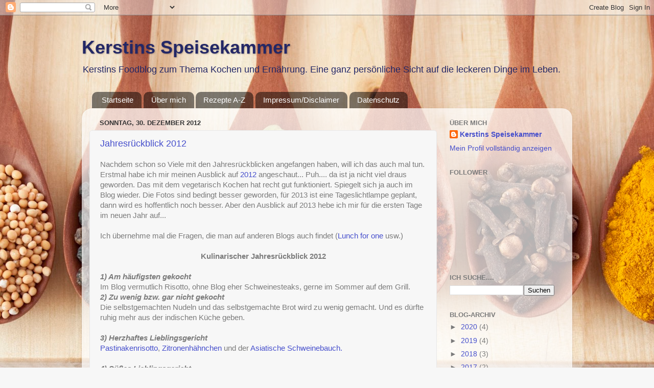

--- FILE ---
content_type: text/html; charset=UTF-8
request_url: https://www.kerstins-speisekammer.com/2012/
body_size: 48936
content:
<!DOCTYPE html>
<html class='v2' dir='ltr' lang='de'>
<head>
<link href='https://www.blogger.com/static/v1/widgets/335934321-css_bundle_v2.css' rel='stylesheet' type='text/css'/>
<meta content='width=1100' name='viewport'/>
<meta content='text/html; charset=UTF-8' http-equiv='Content-Type'/>
<meta content='blogger' name='generator'/>
<link href='https://www.kerstins-speisekammer.com/favicon.ico' rel='icon' type='image/x-icon'/>
<link href='https://www.kerstins-speisekammer.com/2012/' rel='canonical'/>
<link rel="alternate" type="application/atom+xml" title="Kerstins Speisekammer - Atom" href="https://www.kerstins-speisekammer.com/feeds/posts/default" />
<link rel="alternate" type="application/rss+xml" title="Kerstins Speisekammer - RSS" href="https://www.kerstins-speisekammer.com/feeds/posts/default?alt=rss" />
<link rel="service.post" type="application/atom+xml" title="Kerstins Speisekammer - Atom" href="https://www.blogger.com/feeds/7391595935706372361/posts/default" />
<!--Can't find substitution for tag [blog.ieCssRetrofitLinks]-->
<meta content='Kerstins Foodblog zum Thema Kochen und Ernährung. Eine ganz persönliche Sicht auf die leckeren Dinge im Leben.' name='description'/>
<meta content='https://www.kerstins-speisekammer.com/2012/' property='og:url'/>
<meta content='Kerstins Speisekammer' property='og:title'/>
<meta content='Kerstins Foodblog zum Thema Kochen und Ernährung. Eine ganz persönliche Sicht auf die leckeren Dinge im Leben.' property='og:description'/>
<title>Kerstins Speisekammer: 2012</title>
<style id='page-skin-1' type='text/css'><!--
/*-----------------------------------------------
Blogger Template Style
Name:     Picture Window
Designer: Blogger
URL:      www.blogger.com
----------------------------------------------- */
/* Content
----------------------------------------------- */
body {
font: normal normal 15px Arial, Tahoma, Helvetica, FreeSans, sans-serif;
color: #7b7b7b;
background: #f7f7f7 url(//themes.googleusercontent.com/image?id=1cecbFZ9kISlJQoKFSZBAYJYdr515-kbDnoDGpXPFtBg8HeFyssMvvTaixkN4_ueRnoed) no-repeat scroll top center /* Credit: Synergee (http://www.istockphoto.com/googleimages.php?id=8392058&platform=blogger) */;
}
html body .region-inner {
min-width: 0;
max-width: 100%;
width: auto;
}
.content-outer {
font-size: 90%;
}
a:link {
text-decoration:none;
color: #464fcc;
}
a:visited {
text-decoration:none;
color: #8686d6;
}
a:hover {
text-decoration:underline;
color: #aeaeae;
}
.content-outer {
background: transparent none repeat scroll top left;
-moz-border-radius: 0;
-webkit-border-radius: 0;
-goog-ms-border-radius: 0;
border-radius: 0;
-moz-box-shadow: 0 0 0 rgba(0, 0, 0, .15);
-webkit-box-shadow: 0 0 0 rgba(0, 0, 0, .15);
-goog-ms-box-shadow: 0 0 0 rgba(0, 0, 0, .15);
box-shadow: 0 0 0 rgba(0, 0, 0, .15);
margin: 20px auto;
}
.content-inner {
padding: 0;
}
/* Header
----------------------------------------------- */
.header-outer {
background: transparent none repeat-x scroll top left;
_background-image: none;
color: #232766;
-moz-border-radius: 0;
-webkit-border-radius: 0;
-goog-ms-border-radius: 0;
border-radius: 0;
}
.Header img, .Header #header-inner {
-moz-border-radius: 0;
-webkit-border-radius: 0;
-goog-ms-border-radius: 0;
border-radius: 0;
}
.header-inner .Header .titlewrapper,
.header-inner .Header .descriptionwrapper {
padding-left: 0;
padding-right: 0;
}
.Header h1 {
font: normal bold 36px Arial, Tahoma, Helvetica, FreeSans, sans-serif;
text-shadow: 1px 1px 3px rgba(0, 0, 0, 0.3);
}
.Header h1 a {
color: #232766;
}
.Header .description {
font-size: 130%;
}
/* Tabs
----------------------------------------------- */
.tabs-inner {
margin: .5em 20px 0;
padding: 0;
}
.tabs-inner .section {
margin: 0;
}
.tabs-inner .widget ul {
padding: 0;
background: transparent none repeat scroll bottom;
-moz-border-radius: 0;
-webkit-border-radius: 0;
-goog-ms-border-radius: 0;
border-radius: 0;
}
.tabs-inner .widget li {
border: none;
}
.tabs-inner .widget li a {
display: inline-block;
padding: .5em 1em;
margin-right: .25em;
color: #ffffff;
font: normal normal 15px 'Trebuchet MS', Trebuchet, sans-serif;
-moz-border-radius: 10px 10px 0 0;
-webkit-border-top-left-radius: 10px;
-webkit-border-top-right-radius: 10px;
-goog-ms-border-radius: 10px 10px 0 0;
border-radius: 10px 10px 0 0;
background: transparent url(//www.blogblog.com/1kt/transparent/black50.png) repeat scroll top left;
border-right: 1px solid transparent;
}
.tabs-inner .widget li:first-child a {
padding-left: 1.25em;
-moz-border-radius-topleft: 10px;
-moz-border-radius-bottomleft: 0;
-webkit-border-top-left-radius: 10px;
-webkit-border-bottom-left-radius: 0;
-goog-ms-border-top-left-radius: 10px;
-goog-ms-border-bottom-left-radius: 0;
border-top-left-radius: 10px;
border-bottom-left-radius: 0;
}
.tabs-inner .widget li.selected a,
.tabs-inner .widget li a:hover {
position: relative;
z-index: 1;
background: transparent url(//www.blogblog.com/1kt/transparent/white80.png) repeat scroll bottom;
color: #464fcc;
-moz-box-shadow: 0 0 3px rgba(0, 0, 0, .15);
-webkit-box-shadow: 0 0 3px rgba(0, 0, 0, .15);
-goog-ms-box-shadow: 0 0 3px rgba(0, 0, 0, .15);
box-shadow: 0 0 3px rgba(0, 0, 0, .15);
}
/* Headings
----------------------------------------------- */
h2 {
font: bold normal 13px Arial, Tahoma, Helvetica, FreeSans, sans-serif;
text-transform: uppercase;
color: #7b7b7b;
margin: .5em 0;
}
/* Main
----------------------------------------------- */
.main-outer {
background: transparent url(//www.blogblog.com/1kt/transparent/white80.png) repeat scroll top left;
-moz-border-radius: 20px 20px 0 0;
-webkit-border-top-left-radius: 20px;
-webkit-border-top-right-radius: 20px;
-webkit-border-bottom-left-radius: 0;
-webkit-border-bottom-right-radius: 0;
-goog-ms-border-radius: 20px 20px 0 0;
border-radius: 20px 20px 0 0;
-moz-box-shadow: 0 1px 3px rgba(0, 0, 0, .15);
-webkit-box-shadow: 0 1px 3px rgba(0, 0, 0, .15);
-goog-ms-box-shadow: 0 1px 3px rgba(0, 0, 0, .15);
box-shadow: 0 1px 3px rgba(0, 0, 0, .15);
}
.main-inner {
padding: 15px 20px 20px;
}
.main-inner .column-center-inner {
padding: 0 0;
}
.main-inner .column-left-inner {
padding-left: 0;
}
.main-inner .column-right-inner {
padding-right: 0;
}
/* Posts
----------------------------------------------- */
h3.post-title {
margin: 0;
font: normal normal 18px 'Trebuchet MS', Trebuchet, sans-serif;
}
.comments h4 {
margin: 1em 0 0;
font: normal normal 18px 'Trebuchet MS', Trebuchet, sans-serif;
}
.date-header span {
color: #333333;
}
.post-outer {
background-color: #f7f7f7;
border: solid 1px #e8e8e8;
-moz-border-radius: 5px;
-webkit-border-radius: 5px;
border-radius: 5px;
-goog-ms-border-radius: 5px;
padding: 15px 20px;
margin: 0 -20px 20px;
}
.post-body {
line-height: 1.4;
font-size: 110%;
position: relative;
}
.post-header {
margin: 0 0 1.5em;
color: #aeaeae;
line-height: 1.6;
}
.post-footer {
margin: .5em 0 0;
color: #aeaeae;
line-height: 1.6;
}
#blog-pager {
font-size: 140%
}
#comments .comment-author {
padding-top: 1.5em;
border-top: dashed 1px #ccc;
border-top: dashed 1px rgba(128, 128, 128, .5);
background-position: 0 1.5em;
}
#comments .comment-author:first-child {
padding-top: 0;
border-top: none;
}
.avatar-image-container {
margin: .2em 0 0;
}
/* Comments
----------------------------------------------- */
.comments .comments-content .icon.blog-author {
background-repeat: no-repeat;
background-image: url([data-uri]);
}
.comments .comments-content .loadmore a {
border-top: 1px solid #aeaeae;
border-bottom: 1px solid #aeaeae;
}
.comments .continue {
border-top: 2px solid #aeaeae;
}
/* Widgets
----------------------------------------------- */
.widget ul, .widget #ArchiveList ul.flat {
padding: 0;
list-style: none;
}
.widget ul li, .widget #ArchiveList ul.flat li {
border-top: dashed 1px #ccc;
border-top: dashed 1px rgba(128, 128, 128, .5);
}
.widget ul li:first-child, .widget #ArchiveList ul.flat li:first-child {
border-top: none;
}
.widget .post-body ul {
list-style: disc;
}
.widget .post-body ul li {
border: none;
}
/* Footer
----------------------------------------------- */
.footer-outer {
color:#d9d9d9;
background: transparent url(//www.blogblog.com/1kt/transparent/black50.png) repeat scroll top left;
-moz-border-radius: 0 0 20px 20px;
-webkit-border-top-left-radius: 0;
-webkit-border-top-right-radius: 0;
-webkit-border-bottom-left-radius: 20px;
-webkit-border-bottom-right-radius: 20px;
-goog-ms-border-radius: 0 0 20px 20px;
border-radius: 0 0 20px 20px;
-moz-box-shadow: 0 1px 3px rgba(0, 0, 0, .15);
-webkit-box-shadow: 0 1px 3px rgba(0, 0, 0, .15);
-goog-ms-box-shadow: 0 1px 3px rgba(0, 0, 0, .15);
box-shadow: 0 1px 3px rgba(0, 0, 0, .15);
}
.footer-inner {
padding: 10px 20px 20px;
}
.footer-outer a {
color: #f2b1b7;
}
.footer-outer a:visited {
color: #f19b94;
}
.footer-outer a:hover {
color: #ff5e6b;
}
.footer-outer .widget h2 {
color: #bcbcbc;
}
/* Mobile
----------------------------------------------- */
html body.mobile {
height: auto;
}
html body.mobile {
min-height: 480px;
background-size: 100% auto;
}
.mobile .body-fauxcolumn-outer {
background: transparent none repeat scroll top left;
}
html .mobile .mobile-date-outer, html .mobile .blog-pager {
border-bottom: none;
background: transparent url(//www.blogblog.com/1kt/transparent/white80.png) repeat scroll top left;
margin-bottom: 10px;
}
.mobile .date-outer {
background: transparent url(//www.blogblog.com/1kt/transparent/white80.png) repeat scroll top left;
}
.mobile .header-outer, .mobile .main-outer,
.mobile .post-outer, .mobile .footer-outer {
-moz-border-radius: 0;
-webkit-border-radius: 0;
-goog-ms-border-radius: 0;
border-radius: 0;
}
.mobile .content-outer,
.mobile .main-outer,
.mobile .post-outer {
background: inherit;
border: none;
}
.mobile .content-outer {
font-size: 100%;
}
.mobile-link-button {
background-color: #464fcc;
}
.mobile-link-button a:link, .mobile-link-button a:visited {
color: #f7f7f7;
}
.mobile-index-contents {
color: #7b7b7b;
}
.mobile .tabs-inner .PageList .widget-content {
background: transparent url(//www.blogblog.com/1kt/transparent/white80.png) repeat scroll bottom;
color: #464fcc;
}
.mobile .tabs-inner .PageList .widget-content .pagelist-arrow {
border-left: 1px solid transparent;
}

--></style>
<style id='template-skin-1' type='text/css'><!--
body {
min-width: 960px;
}
.content-outer, .content-fauxcolumn-outer, .region-inner {
min-width: 960px;
max-width: 960px;
_width: 960px;
}
.main-inner .columns {
padding-left: 0px;
padding-right: 250px;
}
.main-inner .fauxcolumn-center-outer {
left: 0px;
right: 250px;
/* IE6 does not respect left and right together */
_width: expression(this.parentNode.offsetWidth -
parseInt("0px") -
parseInt("250px") + 'px');
}
.main-inner .fauxcolumn-left-outer {
width: 0px;
}
.main-inner .fauxcolumn-right-outer {
width: 250px;
}
.main-inner .column-left-outer {
width: 0px;
right: 100%;
margin-left: -0px;
}
.main-inner .column-right-outer {
width: 250px;
margin-right: -250px;
}
#layout {
min-width: 0;
}
#layout .content-outer {
min-width: 0;
width: 800px;
}
#layout .region-inner {
min-width: 0;
width: auto;
}
body#layout div.add_widget {
padding: 8px;
}
body#layout div.add_widget a {
margin-left: 32px;
}
--></style>
<style>
    body {background-image:url(\/\/themes.googleusercontent.com\/image?id=1cecbFZ9kISlJQoKFSZBAYJYdr515-kbDnoDGpXPFtBg8HeFyssMvvTaixkN4_ueRnoed);}
    
@media (max-width: 200px) { body {background-image:url(\/\/themes.googleusercontent.com\/image?id=1cecbFZ9kISlJQoKFSZBAYJYdr515-kbDnoDGpXPFtBg8HeFyssMvvTaixkN4_ueRnoed&options=w200);}}
@media (max-width: 400px) and (min-width: 201px) { body {background-image:url(\/\/themes.googleusercontent.com\/image?id=1cecbFZ9kISlJQoKFSZBAYJYdr515-kbDnoDGpXPFtBg8HeFyssMvvTaixkN4_ueRnoed&options=w400);}}
@media (max-width: 800px) and (min-width: 401px) { body {background-image:url(\/\/themes.googleusercontent.com\/image?id=1cecbFZ9kISlJQoKFSZBAYJYdr515-kbDnoDGpXPFtBg8HeFyssMvvTaixkN4_ueRnoed&options=w800);}}
@media (max-width: 1200px) and (min-width: 801px) { body {background-image:url(\/\/themes.googleusercontent.com\/image?id=1cecbFZ9kISlJQoKFSZBAYJYdr515-kbDnoDGpXPFtBg8HeFyssMvvTaixkN4_ueRnoed&options=w1200);}}
/* Last tag covers anything over one higher than the previous max-size cap. */
@media (min-width: 1201px) { body {background-image:url(\/\/themes.googleusercontent.com\/image?id=1cecbFZ9kISlJQoKFSZBAYJYdr515-kbDnoDGpXPFtBg8HeFyssMvvTaixkN4_ueRnoed&options=w1600);}}
  </style>
<script type='text/javascript'>
        (function(i,s,o,g,r,a,m){i['GoogleAnalyticsObject']=r;i[r]=i[r]||function(){
        (i[r].q=i[r].q||[]).push(arguments)},i[r].l=1*new Date();a=s.createElement(o),
        m=s.getElementsByTagName(o)[0];a.async=1;a.src=g;m.parentNode.insertBefore(a,m)
        })(window,document,'script','https://www.google-analytics.com/analytics.js','ga');
        ga('create', 'UA-66838526-1', 'auto', 'blogger');
        ga('blogger.send', 'pageview');
      </script>
<link href='https://www.blogger.com/dyn-css/authorization.css?targetBlogID=7391595935706372361&amp;zx=24dd6607-7399-47ff-bd2f-478b5ea8ce12' media='none' onload='if(media!=&#39;all&#39;)media=&#39;all&#39;' rel='stylesheet'/><noscript><link href='https://www.blogger.com/dyn-css/authorization.css?targetBlogID=7391595935706372361&amp;zx=24dd6607-7399-47ff-bd2f-478b5ea8ce12' rel='stylesheet'/></noscript>
<meta name='google-adsense-platform-account' content='ca-host-pub-1556223355139109'/>
<meta name='google-adsense-platform-domain' content='blogspot.com'/>

</head>
<body class='loading variant-open'>
<div class='navbar section' id='navbar' name='Navbar'><div class='widget Navbar' data-version='1' id='Navbar1'><script type="text/javascript">
    function setAttributeOnload(object, attribute, val) {
      if(window.addEventListener) {
        window.addEventListener('load',
          function(){ object[attribute] = val; }, false);
      } else {
        window.attachEvent('onload', function(){ object[attribute] = val; });
      }
    }
  </script>
<div id="navbar-iframe-container"></div>
<script type="text/javascript" src="https://apis.google.com/js/platform.js"></script>
<script type="text/javascript">
      gapi.load("gapi.iframes:gapi.iframes.style.bubble", function() {
        if (gapi.iframes && gapi.iframes.getContext) {
          gapi.iframes.getContext().openChild({
              url: 'https://www.blogger.com/navbar/7391595935706372361?origin\x3dhttps://www.kerstins-speisekammer.com',
              where: document.getElementById("navbar-iframe-container"),
              id: "navbar-iframe"
          });
        }
      });
    </script><script type="text/javascript">
(function() {
var script = document.createElement('script');
script.type = 'text/javascript';
script.src = '//pagead2.googlesyndication.com/pagead/js/google_top_exp.js';
var head = document.getElementsByTagName('head')[0];
if (head) {
head.appendChild(script);
}})();
</script>
</div></div>
<div class='body-fauxcolumns'>
<div class='fauxcolumn-outer body-fauxcolumn-outer'>
<div class='cap-top'>
<div class='cap-left'></div>
<div class='cap-right'></div>
</div>
<div class='fauxborder-left'>
<div class='fauxborder-right'></div>
<div class='fauxcolumn-inner'>
</div>
</div>
<div class='cap-bottom'>
<div class='cap-left'></div>
<div class='cap-right'></div>
</div>
</div>
</div>
<div class='content'>
<div class='content-fauxcolumns'>
<div class='fauxcolumn-outer content-fauxcolumn-outer'>
<div class='cap-top'>
<div class='cap-left'></div>
<div class='cap-right'></div>
</div>
<div class='fauxborder-left'>
<div class='fauxborder-right'></div>
<div class='fauxcolumn-inner'>
</div>
</div>
<div class='cap-bottom'>
<div class='cap-left'></div>
<div class='cap-right'></div>
</div>
</div>
</div>
<div class='content-outer'>
<div class='content-cap-top cap-top'>
<div class='cap-left'></div>
<div class='cap-right'></div>
</div>
<div class='fauxborder-left content-fauxborder-left'>
<div class='fauxborder-right content-fauxborder-right'></div>
<div class='content-inner'>
<header>
<div class='header-outer'>
<div class='header-cap-top cap-top'>
<div class='cap-left'></div>
<div class='cap-right'></div>
</div>
<div class='fauxborder-left header-fauxborder-left'>
<div class='fauxborder-right header-fauxborder-right'></div>
<div class='region-inner header-inner'>
<div class='header section' id='header' name='Header'><div class='widget Header' data-version='1' id='Header1'>
<div id='header-inner'>
<div class='titlewrapper'>
<h1 class='title'>
<a href='https://www.kerstins-speisekammer.com/'>
Kerstins Speisekammer
</a>
</h1>
</div>
<div class='descriptionwrapper'>
<p class='description'><span>Kerstins Foodblog zum Thema Kochen und Ernährung. Eine ganz persönliche Sicht auf die leckeren Dinge im Leben.</span></p>
</div>
</div>
</div></div>
</div>
</div>
<div class='header-cap-bottom cap-bottom'>
<div class='cap-left'></div>
<div class='cap-right'></div>
</div>
</div>
</header>
<div class='tabs-outer'>
<div class='tabs-cap-top cap-top'>
<div class='cap-left'></div>
<div class='cap-right'></div>
</div>
<div class='fauxborder-left tabs-fauxborder-left'>
<div class='fauxborder-right tabs-fauxborder-right'></div>
<div class='region-inner tabs-inner'>
<div class='tabs section' id='crosscol' name='Spaltenübergreifend'><div class='widget PageList' data-version='1' id='PageList1'>
<h2>Seiten</h2>
<div class='widget-content'>
<ul>
<li>
<a href='https://www.kerstins-speisekammer.com/'>Startseite</a>
</li>
<li>
<a href='https://www.kerstins-speisekammer.com/p/uber-mich.html'>Über mich</a>
</li>
<li>
<a href='https://www.kerstins-speisekammer.com/p/rezepte-z.html'>Rezepte A-Z</a>
</li>
<li>
<a href='https://www.kerstins-speisekammer.com/p/impressum.html'>Impressum/Disclaimer</a>
</li>
<li>
<a href='https://www.kerstins-speisekammer.com/p/datenschutz.html'>Datenschutz</a>
</li>
</ul>
<div class='clear'></div>
</div>
</div></div>
<div class='tabs no-items section' id='crosscol-overflow' name='Cross-Column 2'></div>
</div>
</div>
<div class='tabs-cap-bottom cap-bottom'>
<div class='cap-left'></div>
<div class='cap-right'></div>
</div>
</div>
<div class='main-outer'>
<div class='main-cap-top cap-top'>
<div class='cap-left'></div>
<div class='cap-right'></div>
</div>
<div class='fauxborder-left main-fauxborder-left'>
<div class='fauxborder-right main-fauxborder-right'></div>
<div class='region-inner main-inner'>
<div class='columns fauxcolumns'>
<div class='fauxcolumn-outer fauxcolumn-center-outer'>
<div class='cap-top'>
<div class='cap-left'></div>
<div class='cap-right'></div>
</div>
<div class='fauxborder-left'>
<div class='fauxborder-right'></div>
<div class='fauxcolumn-inner'>
</div>
</div>
<div class='cap-bottom'>
<div class='cap-left'></div>
<div class='cap-right'></div>
</div>
</div>
<div class='fauxcolumn-outer fauxcolumn-left-outer'>
<div class='cap-top'>
<div class='cap-left'></div>
<div class='cap-right'></div>
</div>
<div class='fauxborder-left'>
<div class='fauxborder-right'></div>
<div class='fauxcolumn-inner'>
</div>
</div>
<div class='cap-bottom'>
<div class='cap-left'></div>
<div class='cap-right'></div>
</div>
</div>
<div class='fauxcolumn-outer fauxcolumn-right-outer'>
<div class='cap-top'>
<div class='cap-left'></div>
<div class='cap-right'></div>
</div>
<div class='fauxborder-left'>
<div class='fauxborder-right'></div>
<div class='fauxcolumn-inner'>
</div>
</div>
<div class='cap-bottom'>
<div class='cap-left'></div>
<div class='cap-right'></div>
</div>
</div>
<!-- corrects IE6 width calculation -->
<div class='columns-inner'>
<div class='column-center-outer'>
<div class='column-center-inner'>
<div class='main section' id='main' name='Hauptbereich'><div class='widget Blog' data-version='1' id='Blog1'>
<div class='blog-posts hfeed'>

          <div class="date-outer">
        
<h2 class='date-header'><span>Sonntag, 30. Dezember 2012</span></h2>

          <div class="date-posts">
        
<div class='post-outer'>
<div class='post hentry' itemprop='blogPost' itemscope='itemscope' itemtype='http://schema.org/BlogPosting'>
<meta content='7391595935706372361' itemprop='blogId'/>
<meta content='7004823687771631236' itemprop='postId'/>
<a name='7004823687771631236'></a>
<h3 class='post-title entry-title' itemprop='name'>
<a href='https://www.kerstins-speisekammer.com/2012/12/jahresruckblick-2012.html'>Jahresrückblick 2012 </a>
</h3>
<div class='post-header'>
<div class='post-header-line-1'></div>
</div>
<div class='post-body entry-content' id='post-body-7004823687771631236' itemprop='articleBody'>
Nachdem schon so Viele mit den Jahresrückblicken angefangen haben, will ich das auch mal tun. Erstmal habe ich mir meinen Ausblick auf <a href="http://kerstinsspeisekammer.blogspot.de/2012/01/willkommen-in-2012.html" target="_blank">2012</a> angeschaut... Puh.... da ist ja nicht viel draus geworden. Das mit dem vegetarisch Kochen hat recht gut funktioniert. Spiegelt sich ja auch im Blog wieder. Die Fotos sind bedingt besser geworden, für 2013 ist eine Tageslichtlampe geplant, dann wird es hoffentlich noch besser. Aber den Ausblick auf 2013 hebe ich mir für die ersten Tage im neuen Jahr auf...<br />
<br />Ich übernehme mal die Fragen, die man auf anderen Blogs auch findet (<a href="http://www.lunchforone.de/2012/12/29/jahresruckblick-eines-foodblogs-2012/" target="_blank">Lunch for one</a> usw.)<br />
<br />
<div style="text-align: center;">
<b>Kulinarischer Jahresrückblick 2012</b></div>
<div style="text-align: center;">
<br /></div>
<div style="text-align: left;">
<strong><em>1) Am häufigsten gekocht</em></strong></div>
<div style="text-align: left;">
Im Blog vermutlich Risotto, ohne Blog eher Schweinesteaks, gerne im Sommer auf dem Grill.&nbsp;</div>
<div style="text-align: left;">
</div>
<div style="text-align: left;">
<strong><em> </em></strong></div>
<div style="text-align: left;">
<strong><em><strong><em>2) Zu wenig bzw. gar nicht gekocht</em></strong></em></strong></div>
<div style="text-align: left;">
Die selbstgemachten Nudeln und das selbstgemachte Brot wird zu wenig gemacht. Und es dürfte ruhig mehr aus der indischen Küche geben.&nbsp;</div>
<div style="text-align: left;">
<br /></div>
<div style="text-align: left;">
<strong><em>3) Herzhaftes Lieblingsgericht</em></strong></div>
<div style="text-align: left;">
<a href="http://kerstinsspeisekammer.blogspot.de/2012/10/pastinakenrisotto-mit-thymianpesto.html" target="_blank">Pastinakenrisotto</a>, <a href="http://kerstinsspeisekammer.blogspot.de/2012/08/kochen-fur-freunde-griechisches.html" target="_blank">Zitronenhähnchen</a> und der <a href="http://kerstinsspeisekammer.blogspot.de/2012/07/nachgekocht-bauchfleisch-nach-einem.html" target="_blank">Asiatische Schweinebauch.&nbsp;</a><strong><em> </em></strong></div>
<div style="text-align: left;">
<br /></div>
<div style="text-align: left;">
<strong><em><strong><em>4) Süßes Lieblingsgericht</em></strong></em></strong></div>
<div style="text-align: left;">
Der <a href="http://kerstinsspeisekammer.blogspot.de/2012/11/kochen-fur-freunde-kurbissuppe-salat.html" target="_blank">Schokoauflauf</a>!&nbsp; <strong><strong></strong><em><strong><em></em></strong> </em></strong></div>
<div style="text-align: left;">
<strong><em><br /></em></strong></div>
<div style="text-align: left;">
<br /><strong><em>5) Ein Gericht, das total in die Hose ging</em></strong></div>
<div style="text-align: left;">
Mehrere Versuche, das perfekte Steak in der Pfanne zu machen und mein persönlicher Albtraum: der Spaghettikürbis!&nbsp; </div>
<div style="text-align: left;">
<strong><em> </em></strong></div>
<div style="text-align: left;">
<strong><em><strong><em>6) Kulinarische Neuentdeckung</em></strong></em></strong></div>
<div style="text-align: left;">
Rote Beete ist zwar nicht neu, wurde aber dieses Jahr zum ersten Mal verarbeitet. Ich habe Senf selbst hergestellt, mit viel Freude die Nudelmaschine bedient und leckere Blutwurst verarbeitet.&nbsp;</div>
<div style="text-align: left;">
<br /></div>
<div style="text-align: left;">
<strong><em>7) Küchengerät des Jahres</em></strong></div>
<div style="text-align: left;">
Das ist seit Jahren schon der Stabmixer mit dem dazugehötigen Zerkleinerer... was würde ich ohne bloß machen..... Und dieses Jahr neu in unserem Haushalt ist eine feine Reibe á lá Microplane. Das hat die Verwendung von Zitronen- und Orangenschale in ungeahnte Höhen getrieben. Und die Tarteform mit herausnehmbarem Boden. </div>
<div style="text-align: left;">
<br /></div>
<div style="text-align: left;">
<strong><em>8) Restaurantbesuch des Jahres</em></strong></div>
<div style="text-align: left;">
Ich war recht häufig essen in diesem Jahr, und hier im Blog ist nur ein Bruchteil davon. Wie immer hat das Gattopardo in Hannover sehr gut abgeschnitten. Aber auch London's China Town hat einiges zu bieten.&nbsp;</div>
<div style="text-align: left;">
<br /></div>
<div style="text-align: left;">
<strong><em><strong><em>9) Kochbücher 2012 &#8211; Top 3</em></strong></em></strong></div>
<div style="text-align: left;">
Ich habe eine ganze Menge Kochbücher gekauft in 2012. Viele auch in Englisch, wie so oft.&nbsp;</div>
<div style="text-align: left;">
<strong></strong></div>
<div style="text-align: left;">
<strong></strong></div>
<div style="text-align: left;">
<strong></strong></div>
<div style="text-align: left;">
<strong></strong></div>
<div style="text-align: left;">
<strong></strong></div>
<div style="text-align: left;">
<strong><strong></strong><em><strong></strong></em></strong></div>
<div style="text-align: left;">
<strong><em><strong><em></em></strong></em></strong> </div>
<div style="text-align: left;">
Gut gefallen haben mir "Genussvoll vegetarisch" von Ottolenghi, "Jamie's Britain" von Jamie Oliver und "River Cottage Veg every day" von Hugh Fearnley-Whittingstall und natürlich "Homemade" von Yvette van Boven. </div>
<div style="text-align: left;">
<br /></div>
<div style="text-align: left;">
<strong><em>10) Kochbücher 2012 &#8211; Flop</em></strong></div>
<div style="text-align: left;">
So eine richtige Niete war bisher nicht dabei. Das liegt aber auch daran, dass ich mehr gekauft habe, als ich komplett durchgelesen habe. Nicht soooo toll fand ich "Koch Dich glücklich mit Ayurveda" von Volker Mehl und "Rund ums Brot" von Eric Kayser.&nbsp;<strong><em> </em></strong></div>
<div style="text-align: left;">
<strong><em></em></strong></div>
<div style="text-align: left;">
<br /><strong><em>11) Bestes kulinarik-verwandtes Erlebnis 2012</em></strong></div>
<div style="text-align: left;">
Ich glaube, das war der <a href="http://kerstinsspeisekammer.blogspot.de/2012/11/wurstkurs-from-nose-to-tail.html" target="_blank">Wurstkurs</a>.<strong><em> </em></strong>Ansonsten habe ich an keinem Bloggertreffen oder Ähnlichem teilgenommen. So lange gibt es den Blog ja auch noch nicht. </div>
<div style="text-align: left;">
<br /></div>
<div style="text-align: left;">
<strong><em>12) Eure Top 3 &#8211; welche Rezepte habt ihr am meisten angeklickt?</em></strong></div>
<div style="text-align: left;">
<a href="http://kerstinsspeisekammer.blogspot.de/2012/08/kochen-fur-freunde-maccaroni-mit.html" target="_blank">Maccaroni mit Blumenkohl</a> - wundert mich jetzt nicht, Jamie Oliver zieht immer.&nbsp;</div>
<div style="text-align: left;">
<br /></div>
<div style="text-align: left;">
<a href="http://kerstinsspeisekammer.blogspot.de/2012/02/essen-mit-freunden-nach-jamie-oliver.html" target="_blank">Kotlett mit Salbei und Honig</a> - und auch Platz 2 geht an ein Jamie Oliver Rezept</div>
<div style="text-align: left;">
<br /></div>
<div style="text-align: left;">
<a href="http://kerstinsspeisekammer.blogspot.de/2012/07/3-erlei-fur-arthurs-tochter-2-fliegen.html" target="_blank">Blutwurstvariationen</a> - mal nicht nachgekocht, sondern selbst gestrickt. Darauf bin ich auch echt ein bisschen stolz.&nbsp;</div>
<div style="text-align: left;">
<br /></div>
<div style="text-align: left;">
Naja, wenn ich mir das so angucke, kann das Jahr so schlecht nicht gewesen sein. Nein, mal im Ernst: war ein tolles Jahr, sowohl kulinarisch als auch ganz privat. Ich habe viel gelernt, viel ausprobiert und auch mal was ganz neues gewagt. Jetzt fehlt noch der Ausblick auf 2013, der kommt dann am nächsten Wochenende. </div>
<div style="text-align: left;">
<strong><em><strong></strong></em></strong></div>
<div style="text-align: left;">
<strong><em><strong></strong></em></strong></div>
<div style="text-align: left;">
<strong><em><strong></strong></em></strong></div>
<div style="text-align: left;">
<strong><em><strong></strong></em></strong></div>
<div style="text-align: left;">
<strong><em><strong></strong></em></strong></div>
<div style="text-align: left;">
<strong><em><strong></strong></em></strong></div>
<div style="text-align: left;">
<strong><em><strong><em></em></strong>&nbsp;</em></strong></div>
<div style='clear: both;'></div>
</div>
<div class='post-footer'>
<div class='post-footer-line post-footer-line-1'><span class='post-author vcard'>
Posted by
<span class='fn' itemprop='author' itemscope='itemscope' itemtype='http://schema.org/Person'>
<meta content='https://www.blogger.com/profile/16684690351317351951' itemprop='url'/>
<a class='g-profile' href='https://www.blogger.com/profile/16684690351317351951' rel='author' title='author profile'>
<span itemprop='name'>Kerstins Speisekammer</span>
</a>
</span>
</span>
<span class='post-timestamp'>
at
<meta content='https://www.kerstins-speisekammer.com/2012/12/jahresruckblick-2012.html' itemprop='url'/>
<a class='timestamp-link' href='https://www.kerstins-speisekammer.com/2012/12/jahresruckblick-2012.html' rel='bookmark' title='permanent link'><abbr class='published' itemprop='datePublished' title='2012-12-30T22:38:00+01:00'>22:38</abbr></a>
</span>
<span class='post-comment-link'>
<a class='comment-link' href='https://www.kerstins-speisekammer.com/2012/12/jahresruckblick-2012.html#comment-form' onclick=''>
Keine Kommentare:
  </a>
</span>
<span class='post-icons'>
</span>
<div class='post-share-buttons goog-inline-block'>
<a class='goog-inline-block share-button sb-email' href='https://www.blogger.com/share-post.g?blogID=7391595935706372361&postID=7004823687771631236&target=email' target='_blank' title='Diesen Post per E-Mail versenden'><span class='share-button-link-text'>Diesen Post per E-Mail versenden</span></a><a class='goog-inline-block share-button sb-blog' href='https://www.blogger.com/share-post.g?blogID=7391595935706372361&postID=7004823687771631236&target=blog' onclick='window.open(this.href, "_blank", "height=270,width=475"); return false;' target='_blank' title='BlogThis!'><span class='share-button-link-text'>BlogThis!</span></a><a class='goog-inline-block share-button sb-twitter' href='https://www.blogger.com/share-post.g?blogID=7391595935706372361&postID=7004823687771631236&target=twitter' target='_blank' title='Auf X teilen'><span class='share-button-link-text'>Auf X teilen</span></a><a class='goog-inline-block share-button sb-facebook' href='https://www.blogger.com/share-post.g?blogID=7391595935706372361&postID=7004823687771631236&target=facebook' onclick='window.open(this.href, "_blank", "height=430,width=640"); return false;' target='_blank' title='In Facebook freigeben'><span class='share-button-link-text'>In Facebook freigeben</span></a><a class='goog-inline-block share-button sb-pinterest' href='https://www.blogger.com/share-post.g?blogID=7391595935706372361&postID=7004823687771631236&target=pinterest' target='_blank' title='Auf Pinterest teilen'><span class='share-button-link-text'>Auf Pinterest teilen</span></a>
</div>
</div>
<div class='post-footer-line post-footer-line-2'><span class='post-labels'>
Labels:
<a href='https://www.kerstins-speisekammer.com/search/label/2012' rel='tag'>2012</a>,
<a href='https://www.kerstins-speisekammer.com/search/label/Jahresr%C3%BCckblick' rel='tag'>Jahresrückblick</a>
</span>
</div>
<div class='post-footer-line post-footer-line-3'></div>
</div>
</div>
</div>
<div class='post-outer'>
<div class='post hentry' itemprop='blogPost' itemscope='itemscope' itemtype='http://schema.org/BlogPosting'>
<meta content='https://blogger.googleusercontent.com/img/b/R29vZ2xl/AVvXsEiYkEFHTos_9c0XSIOiqB9LGK0ZDwI6I9f8TFYTVFzt58zMhxTHUi5km775iVfSNUYqrMYUljD4hyMXxsDZqYQ9ORYsdo-fBHhbhmU-dseNGHjyirS0oVdVE8-B0MG3R-fUr_nyNzBOXhbF/s320/Speisekammer272.jpg' itemprop='image_url'/>
<meta content='7391595935706372361' itemprop='blogId'/>
<meta content='170279654438166183' itemprop='postId'/>
<a name='170279654438166183'></a>
<h3 class='post-title entry-title' itemprop='name'>
<a href='https://www.kerstins-speisekammer.com/2012/12/gansekeule-mit-3-erlei-rotkohl-und.html'>Gänsekeule mit 3-erlei Rotkohl und Serviettenknödeln</a>
</h3>
<div class='post-header'>
<div class='post-header-line-1'></div>
</div>
<div class='post-body entry-content' id='post-body-170279654438166183' itemprop='articleBody'>
Vor ein paar Wochen war Probekochen für Weihnachten angesagt. Es galt Rotkohl ganz ohne Alkohol zuzubereiten. Und weil das für einen alleine zu viel ist, hat der Mann an meiner Seite auch mitgekocht. Er hat 2 Versionen vom Apfelrotkohl gemacht (einmal mit Portwein und einmal ohne Alkohol, um das mal gegenüber zustellen) und ich habe mich an dem Orangenrotkohl probiert. Das Rezept für den Orangenrotkohl wurde an eines aus der Essen &amp; Trinken angelehnt, die Serviettenknödel bei Chefkoch abgeguckt, die Gänsekeule freihand gearbeitet und der Apfelrotkohl vom Mann an meiner Seite wie immer ganz frei gestaltet.<br />
<br />
<table align="center" cellpadding="0" cellspacing="0" class="tr-caption-container" style="margin-left: auto; margin-right: auto; text-align: center;"><tbody>
<tr><td style="text-align: center;"><a href="https://blogger.googleusercontent.com/img/b/R29vZ2xl/AVvXsEiYkEFHTos_9c0XSIOiqB9LGK0ZDwI6I9f8TFYTVFzt58zMhxTHUi5km775iVfSNUYqrMYUljD4hyMXxsDZqYQ9ORYsdo-fBHhbhmU-dseNGHjyirS0oVdVE8-B0MG3R-fUr_nyNzBOXhbF/s1600/Speisekammer272.jpg" imageanchor="1" style="margin-left: auto; margin-right: auto;"><img border="0" height="240" src="https://blogger.googleusercontent.com/img/b/R29vZ2xl/AVvXsEiYkEFHTos_9c0XSIOiqB9LGK0ZDwI6I9f8TFYTVFzt58zMhxTHUi5km775iVfSNUYqrMYUljD4hyMXxsDZqYQ9ORYsdo-fBHhbhmU-dseNGHjyirS0oVdVE8-B0MG3R-fUr_nyNzBOXhbF/s320/Speisekammer272.jpg" width="320" /></a></td></tr>
<tr><td class="tr-caption" style="text-align: center;">Gänsekeule mit 3-erlei Rotkohl und Serviettenknödel</td><td class="tr-caption" style="text-align: center;"><br /></td></tr>
</tbody></table>
<br />
<div style="text-align: center;">
<b>Zutaten für 2 Personen</b></div>
<div style="text-align: center;">
<br /></div>
<div style="text-align: center;">
<b>Gänsekeule</b></div>
<div style="text-align: center;">
1 Bund Suppengrün</div>
<div style="text-align: center;">
1 Zwiebel </div>
<div style="text-align: center;">
2 Gänsekeulen</div>
<div style="text-align: center;">
1 EL Butterschmalz </div>
<div style="text-align: center;">
Salz, Pfeffer</div>
<div style="text-align: center;">
350 ml Hühnerfonds</div>
<div style="text-align: center;">
Lorbeerblatt</div>
<br />
<b>Zubereitung:&nbsp;</b><br />
Das Suppengrün und die Zwiebel würfeln, die Petersilie (wenn vorhanden) hacken. Die Gänsekeulen mit Salz und Pfeffer würzen. Das Buterschmalz in einem Bräter zerlassen und die Keulen darin kräftig anbraten. Dann das Gemüse hinzugeben und mitbraten. Mit dem Hühnerfonds auffüllen, das Lorbeerblatt nicht vergessen und bei 150 &#176;C Umluft ca. 90 Minuten im Ofen lassen. <br />
Für die Sauce die Keulen aus dem Bräter heben und in Alufolie gewickelt im Ofen ruhen lassen. Die Flüssigkeit durch ein Sieb in einen kleinen Topf gießen und das Gemüse mit einem Löffel durchpressen. Evtl. mit etwas Butter-Mehl-Gemisch abbinden. <br />
<br />
<br />
<div style="text-align: center;">
<b>Serviettenknödel </b></div>
<div style="text-align: center;">
4 altbackene Brötchen</div>
<div style="text-align: center;">
2,5 EL Butter</div>
<div style="text-align: center;">
1 Zwiebel</div>
<div style="text-align: center;">
2 Eier</div>
<div style="text-align: center;">
175 ml warme Milch</div>
<div style="text-align: center;">
Salz, Muskat</div>
<div style="text-align: center;">
Petersilie</div>
<br />
<b>Zubereitung:&nbsp; </b><br />
Die Brötchen in grobe Würfel schneiden. Die Zwiebel ebenfalls würfeln, allerdings fein. Die Zwiebelwürfel in der zerlassenen Butter andünsten. Zusammen mit den Eiern und der Milch mit den Brötchenwürfeln zu einer homogenen Masse verarbeiten. Mit Salz und Muskat abschmecken und mit gehackter Petersilie vermengen. Den Teig eine Viertelstunde ruhen lassen. Einen Streifen Frischhaltefolie auf die Arbeitsfläche legen. Die Knödelmasse in einem Streifen in der Mitte darauf verteilen. Dann die Folien aufrollen (von der langen Seite her) und fest verschließen. Nun einen Streifen Alufolie abreißen und ebenso um die Frischhaltefolie wicklen. Jetzt sollte eine Alufolienwurst mit einem Durchmesser von ca. 4-5 cm entstanden sein.<br />
Diese Wurst wird dann in einem Topf mit nicht mehr kochendem Wasser etwas 30 Minuten gegart.<br />
Den Serviettenknödel dann vorsichtig aus den beiden Verpackungen lösen und zum Servieren in Scheiben schneiden. <br />
<br />
<br />
<div style="text-align: center;">
<b>Orangenrotkohl</b></div>
<div style="text-align: center;">
1/2 Rotkohl&nbsp;</div>
<div style="text-align: center;">
3 EL Weißweinessig</div>
<div style="text-align: center;">
0,5 TL Salz</div>
<div style="text-align: center;">
0,5 TL gemahlener Kardamom</div>
<div style="text-align: center;">
0,5 TL gemahlene Nelken</div>
<div style="text-align: center;">
1 Lorbeerblatt</div>
<div style="text-align: center;">
2 EL Gänseschmalz (mit Grieben ist auch OK)</div>
<div style="text-align: center;">
125 gr. rote Zwiebeln</div>
<div style="text-align: center;">
2 Bio Orangen</div>
<div style="text-align: center;">
2 EL Öl</div>
<b><br /></b>
<b>Zubereitung:&nbsp;</b><br />
Den Rotkohl entweder mit der Küchenmaschine oder per Hand in schmale Streifen schneiden. Den Strunk und die äußeren Blätter vorher entfernen<b>! </b>Die Schale von einer Orange abreiben. Den Essig mit Salz, Kardamom, Orangenschale und Nelken mischen. Die Rotkohlstreifen untermischen und durchkneten. Dafür nimmt man am Besten Einmalhandschuhe, sonst bekommt man rot-lila Hände. Das Ganze dann etwa 20 Minuten ruhen lassen. In der Zwischenzeit die Zwiebeln schälen, halbieren und in feine Streifen schneiden. Die Orangen so schälen, dass die weiße Haut komplett entfernt ist und die Filets herausschneiden. Die Reste mit der Hand über dem Rotkohl auspressen. Die Zwiebel in dem Gänseschmalz bei mittlerer Hitze andünsten. Den Rotkohl und das Lorbeerblatt hinzugeben und mindestens 45 Minuten garen lassen. 15 Minuten vor Ende der Garzeit die Orangenfilets unterheben. <br />
<br />
Alle 3 Bestandteile geschmackvoll anrichten.<br />
<br />
<b>Kerstin's Erfahrungen:&nbsp;</b><br />
Die Rotkohlvariationen vom Mann an meiner Seite kann ich nicht posten, ich habe keine Ahnung, wie er das gemacht hat.<br />
Ich würde den Rotkohl immer einen Tag vorher machen und bei zu wenig Flüssigkeit evtl. noch etwas Geflügel- oder Gemüsefonds hinzugeben. Ich habe es mit zusätzlichem Orangensaft versucht, das ist viel zu süß. Genauso ist es mit der Zugabe von Honig, das würde ich auch nicht unbedingt empfehlen. <br />
Knödel werden bei uns nur noch als Serviettenknödel zubereitet. Idiotensicher!! 2x gemacht und immer schön fluffig geworden. Und die Reste lassen sich am nächsten Tag prima anbraten und somit weiterverwenden.<br />
Die Gänsekeulen waren OK, werden bei uns aber so schnell nicht wieder auf den Tisch kommen. Da gibt es leckerere Dinge, wie zum Beispiel den Wildschweinbraten, den meine Mom am 2. Weihnachtsfeiertag kredenzt hat.
<div style='clear: both;'></div>
</div>
<div class='post-footer'>
<div class='post-footer-line post-footer-line-1'><span class='post-author vcard'>
Posted by
<span class='fn' itemprop='author' itemscope='itemscope' itemtype='http://schema.org/Person'>
<meta content='https://www.blogger.com/profile/16684690351317351951' itemprop='url'/>
<a class='g-profile' href='https://www.blogger.com/profile/16684690351317351951' rel='author' title='author profile'>
<span itemprop='name'>Kerstins Speisekammer</span>
</a>
</span>
</span>
<span class='post-timestamp'>
at
<meta content='https://www.kerstins-speisekammer.com/2012/12/gansekeule-mit-3-erlei-rotkohl-und.html' itemprop='url'/>
<a class='timestamp-link' href='https://www.kerstins-speisekammer.com/2012/12/gansekeule-mit-3-erlei-rotkohl-und.html' rel='bookmark' title='permanent link'><abbr class='published' itemprop='datePublished' title='2012-12-30T08:00:00+01:00'>08:00</abbr></a>
</span>
<span class='post-comment-link'>
<a class='comment-link' href='https://www.kerstins-speisekammer.com/2012/12/gansekeule-mit-3-erlei-rotkohl-und.html#comment-form' onclick=''>
Keine Kommentare:
  </a>
</span>
<span class='post-icons'>
</span>
<div class='post-share-buttons goog-inline-block'>
<a class='goog-inline-block share-button sb-email' href='https://www.blogger.com/share-post.g?blogID=7391595935706372361&postID=170279654438166183&target=email' target='_blank' title='Diesen Post per E-Mail versenden'><span class='share-button-link-text'>Diesen Post per E-Mail versenden</span></a><a class='goog-inline-block share-button sb-blog' href='https://www.blogger.com/share-post.g?blogID=7391595935706372361&postID=170279654438166183&target=blog' onclick='window.open(this.href, "_blank", "height=270,width=475"); return false;' target='_blank' title='BlogThis!'><span class='share-button-link-text'>BlogThis!</span></a><a class='goog-inline-block share-button sb-twitter' href='https://www.blogger.com/share-post.g?blogID=7391595935706372361&postID=170279654438166183&target=twitter' target='_blank' title='Auf X teilen'><span class='share-button-link-text'>Auf X teilen</span></a><a class='goog-inline-block share-button sb-facebook' href='https://www.blogger.com/share-post.g?blogID=7391595935706372361&postID=170279654438166183&target=facebook' onclick='window.open(this.href, "_blank", "height=430,width=640"); return false;' target='_blank' title='In Facebook freigeben'><span class='share-button-link-text'>In Facebook freigeben</span></a><a class='goog-inline-block share-button sb-pinterest' href='https://www.blogger.com/share-post.g?blogID=7391595935706372361&postID=170279654438166183&target=pinterest' target='_blank' title='Auf Pinterest teilen'><span class='share-button-link-text'>Auf Pinterest teilen</span></a>
</div>
</div>
<div class='post-footer-line post-footer-line-2'><span class='post-labels'>
Labels:
<a href='https://www.kerstins-speisekammer.com/search/label/Apfel' rel='tag'>Apfel</a>,
<a href='https://www.kerstins-speisekammer.com/search/label/Gans' rel='tag'>Gans</a>,
<a href='https://www.kerstins-speisekammer.com/search/label/Kn%C3%B6del' rel='tag'>Knödel</a>,
<a href='https://www.kerstins-speisekammer.com/search/label/Orange' rel='tag'>Orange</a>,
<a href='https://www.kerstins-speisekammer.com/search/label/Rotkohl' rel='tag'>Rotkohl</a>
</span>
</div>
<div class='post-footer-line post-footer-line-3'></div>
</div>
</div>
</div>

          </div></div>
        

          <div class="date-outer">
        
<h2 class='date-header'><span>Samstag, 29. Dezember 2012</span></h2>

          <div class="date-posts">
        
<div class='post-outer'>
<div class='post hentry' itemprop='blogPost' itemscope='itemscope' itemtype='http://schema.org/BlogPosting'>
<meta content='https://blogger.googleusercontent.com/img/b/R29vZ2xl/AVvXsEjWGNcO-wDk1TPjXtuKO-Uj940vB6xVjJl_F8mU62K6i_dtw2rA1uQQOV35pUIOtaL6HjcSSe2k5GXkMj3BszaN3y3gNxk14BTXEUZFGwE0uRPSCfcrN-nACs-ePDypCs97Xrpc63pLYFJn/s320/Speisekammer294.jpg' itemprop='image_url'/>
<meta content='7391595935706372361' itemprop='blogId'/>
<meta content='4852717348885540232' itemprop='postId'/>
<a name='4852717348885540232'></a>
<h3 class='post-title entry-title' itemprop='name'>
<a href='https://www.kerstins-speisekammer.com/2012/12/spinatstrudel.html'>Spinatstrudel </a>
</h3>
<div class='post-header'>
<div class='post-header-line-1'></div>
</div>
<div class='post-body entry-content' id='post-body-4852717348885540232' itemprop='articleBody'>
Neben einem 2-kg-Stück Parmesankäse hatte ich gestern in der Metro noch einen Beutel Babyspinat erstanden (und noch ein paar andere Sachen, aber die tun hier nix zur Sache ;-)).<br />
Also musste es heute etwas mit Spinat geben. Und dann war da noch Fetakäse im Kühlschrank und Blätterteig..... Und bei Jamie Oliver in den 30-minute-meals war auch schnell ein entsprechendes Rezept gefunden. Wie immer ein ganz klein wenig abgewandelt.<br />
<br />
<table align="center" cellpadding="0" cellspacing="0" class="tr-caption-container" style="margin-left: auto; margin-right: auto; text-align: center;"><tbody>
<tr><td style="text-align: center;"><a href="https://blogger.googleusercontent.com/img/b/R29vZ2xl/AVvXsEjWGNcO-wDk1TPjXtuKO-Uj940vB6xVjJl_F8mU62K6i_dtw2rA1uQQOV35pUIOtaL6HjcSSe2k5GXkMj3BszaN3y3gNxk14BTXEUZFGwE0uRPSCfcrN-nACs-ePDypCs97Xrpc63pLYFJn/s1600/Speisekammer294.jpg" imageanchor="1" style="margin-left: auto; margin-right: auto;"><img border="0" height="240" src="https://blogger.googleusercontent.com/img/b/R29vZ2xl/AVvXsEjWGNcO-wDk1TPjXtuKO-Uj940vB6xVjJl_F8mU62K6i_dtw2rA1uQQOV35pUIOtaL6HjcSSe2k5GXkMj3BszaN3y3gNxk14BTXEUZFGwE0uRPSCfcrN-nACs-ePDypCs97Xrpc63pLYFJn/s320/Speisekammer294.jpg" width="320" /></a></td></tr>
<tr><td class="tr-caption" style="text-align: center;">Spinatstrudel Tellerportion</td></tr>
</tbody></table>
<br />
<table align="center" cellpadding="0" cellspacing="0" class="tr-caption-container" style="margin-left: auto; margin-right: auto; text-align: center;"><tbody>
<tr><td style="text-align: center;"><a href="https://blogger.googleusercontent.com/img/b/R29vZ2xl/AVvXsEh9JfuraFkhwoc8eRP04_OLqoEHzhbZOQrj8zzeMmwjbkMG-S4JXkgVz5dPFdtTMIIRMarnPLPQbv3ho23z_GpXKbW6Sqr3xPV4VvQZx32hy7oZt85-F3ZbG0QhL1p8jjCr9uIN5YhS8LmA/s1600/Speisekammer295.jpg" imageanchor="1" style="margin-left: auto; margin-right: auto;"><img border="0" height="240" src="https://blogger.googleusercontent.com/img/b/R29vZ2xl/AVvXsEh9JfuraFkhwoc8eRP04_OLqoEHzhbZOQrj8zzeMmwjbkMG-S4JXkgVz5dPFdtTMIIRMarnPLPQbv3ho23z_GpXKbW6Sqr3xPV4VvQZx32hy7oZt85-F3ZbG0QhL1p8jjCr9uIN5YhS8LmA/s320/Speisekammer295.jpg" width="320" /></a></td></tr>
<tr><td class="tr-caption" style="text-align: center;">Spinatstrudel auf dem Blech</td></tr>
</tbody></table>
<br />
<br />
<div style="text-align: center;">
<b>Zutaten:&nbsp;</b></div>
<div style="text-align: center;">
200 gr. Schafkäse</div>
<div style="text-align: center;">
50 gr. Bergkäse</div>
<div style="text-align: center;">
Abgeriebene Zitronenschale von einer halben Bio-Zitrone</div>
<div style="text-align: center;">
3 Eier</div>
<div style="text-align: center;">
1 TL grtrockneter Oregano</div>
<div style="text-align: center;">
Pfeffer</div>
<div style="text-align: center;">
1 EL Olivenöl </div>
<div style="text-align: center;">
500 gr. Babyspinat</div>
<div style="text-align: center;">
Olivenöl </div>
<div style="text-align: center;">
Muskat</div>
<div style="text-align: center;">
1 Packung Fertigblätterteig (Kühlregal)</div>
<div style="text-align: center;">
1 Ei </div>
<br />
<b>Zubereitung:&nbsp;</b><br />
Beide Käse würfeln und in eine mittelgroße Schüssel geben. Die 3 Eier verquirlen und zusammen mit etwas Zitronenschale, dem Oregano und dem Pfeffer zum Käse hinzufügen und verrühren. Das Olivenöl unterrühren. Einen Schuß Olivenöl in einer Pfanne erhitzen und den gewaschenen und abgetropften Spinat hinzugeben und unter Rühren zerfallen lassen. Mit frisch geriebenem Muskat würzen. Wenn der Spinat in sich zusammen gefallen ist, noch ein bisschen abkühlen lassen. In der Zwischenzeit den Blätterteig auf einem Backblech ausrollen. Den Spinat mit dem Ei-Käse-Gemisch vermengen und alles auf dem Blätterteig verteilen. Dann den Teig aufrollen und bei 180&#176;C Umluft ca. 30 Minuten im Ofen backen.<br />
Vorher noch ein Ei verquirlen und auf den Blätterteig streichen. <br />
Wenn der Strudel fertig ist, in Scheiben schneiden und servieren. <br />
<br />
<b>Kerstin's Erfahrungen:&nbsp;</b><br />
Wieder mal "Chapeau" Herr Oliver, das war lecker! Dank der Zitronenschale war das Gericht auch nicht zu schwer. Allerdings muss man genau damit auch aufpassen, sonst wird es zu zitronig und das mag nicht jeder. Im Originalrezept stehen noch Pinienkerne, ich habe sie schlicht vergessen, das tat dem Geschmack aber keinen Abbruch. Ich würde mal sagen, die Portion reicht für 3-4 Personen.
<div style='clear: both;'></div>
</div>
<div class='post-footer'>
<div class='post-footer-line post-footer-line-1'><span class='post-author vcard'>
Posted by
<span class='fn' itemprop='author' itemscope='itemscope' itemtype='http://schema.org/Person'>
<meta content='https://www.blogger.com/profile/16684690351317351951' itemprop='url'/>
<a class='g-profile' href='https://www.blogger.com/profile/16684690351317351951' rel='author' title='author profile'>
<span itemprop='name'>Kerstins Speisekammer</span>
</a>
</span>
</span>
<span class='post-timestamp'>
at
<meta content='https://www.kerstins-speisekammer.com/2012/12/spinatstrudel.html' itemprop='url'/>
<a class='timestamp-link' href='https://www.kerstins-speisekammer.com/2012/12/spinatstrudel.html' rel='bookmark' title='permanent link'><abbr class='published' itemprop='datePublished' title='2012-12-29T20:25:00+01:00'>20:25</abbr></a>
</span>
<span class='post-comment-link'>
<a class='comment-link' href='https://www.kerstins-speisekammer.com/2012/12/spinatstrudel.html#comment-form' onclick=''>
1 Kommentar:
  </a>
</span>
<span class='post-icons'>
</span>
<div class='post-share-buttons goog-inline-block'>
<a class='goog-inline-block share-button sb-email' href='https://www.blogger.com/share-post.g?blogID=7391595935706372361&postID=4852717348885540232&target=email' target='_blank' title='Diesen Post per E-Mail versenden'><span class='share-button-link-text'>Diesen Post per E-Mail versenden</span></a><a class='goog-inline-block share-button sb-blog' href='https://www.blogger.com/share-post.g?blogID=7391595935706372361&postID=4852717348885540232&target=blog' onclick='window.open(this.href, "_blank", "height=270,width=475"); return false;' target='_blank' title='BlogThis!'><span class='share-button-link-text'>BlogThis!</span></a><a class='goog-inline-block share-button sb-twitter' href='https://www.blogger.com/share-post.g?blogID=7391595935706372361&postID=4852717348885540232&target=twitter' target='_blank' title='Auf X teilen'><span class='share-button-link-text'>Auf X teilen</span></a><a class='goog-inline-block share-button sb-facebook' href='https://www.blogger.com/share-post.g?blogID=7391595935706372361&postID=4852717348885540232&target=facebook' onclick='window.open(this.href, "_blank", "height=430,width=640"); return false;' target='_blank' title='In Facebook freigeben'><span class='share-button-link-text'>In Facebook freigeben</span></a><a class='goog-inline-block share-button sb-pinterest' href='https://www.blogger.com/share-post.g?blogID=7391595935706372361&postID=4852717348885540232&target=pinterest' target='_blank' title='Auf Pinterest teilen'><span class='share-button-link-text'>Auf Pinterest teilen</span></a>
</div>
</div>
<div class='post-footer-line post-footer-line-2'><span class='post-labels'>
Labels:
<a href='https://www.kerstins-speisekammer.com/search/label/Bl%C3%A4tterteig' rel='tag'>Blätterteig</a>,
<a href='https://www.kerstins-speisekammer.com/search/label/Schafk%C3%A4se' rel='tag'>Schafkäse</a>,
<a href='https://www.kerstins-speisekammer.com/search/label/Spinat' rel='tag'>Spinat</a>,
<a href='https://www.kerstins-speisekammer.com/search/label/vegetarisch' rel='tag'>vegetarisch</a>
</span>
</div>
<div class='post-footer-line post-footer-line-3'></div>
</div>
</div>
</div>
<div class='post-outer'>
<div class='post hentry' itemprop='blogPost' itemscope='itemscope' itemtype='http://schema.org/BlogPosting'>
<meta content='https://blogger.googleusercontent.com/img/b/R29vZ2xl/AVvXsEgeHqI5TTiQcFl_M9IfDVm-rlwEWE9qFGMxMORJc6QIOY-AWF0FeZzniCZ8rUBWd3h1qdZ1IQ7qYWSt1WGHyb7aFqtvp6rSMP2kv9Me4OWYj96kO9_Ig4ZPhLKI-FIqUXA1omL4sXsir3Y-/s320/Speisekammer291.jpg' itemprop='image_url'/>
<meta content='7391595935706372361' itemprop='blogId'/>
<meta content='822697112518975832' itemprop='postId'/>
<a name='822697112518975832'></a>
<h3 class='post-title entry-title' itemprop='name'>
<a href='https://www.kerstins-speisekammer.com/2012/12/resteverwertung-nach-art-einer-shepards.html'>Resteverwertung nach Art einer Shepard's Pie</a>
</h3>
<div class='post-header'>
<div class='post-header-line-1'></div>
</div>
<div class='post-body entry-content' id='post-body-822697112518975832' itemprop='articleBody'>
Zurück aus dem Weihnachtsurlaub.... Keine Bange, das Weihnachtsmenü kommt noch. Die Resteverwertung ist nur schneller zu schreiben. Wir hatten vom Weihnachtsmenü noch Kartoffel-Sellerie-Stampf und Sauce Bernaise übrig und ich finde das viel zu schade zum Entsorgen, wobei ich mir für 2013 ohnehin auf die Fahnen geschrieben habe, bewußter und weniger einzukaufen, damit wir noch weniger entsorgen müssen. Aber das nur am Rande, den Ausblick auf das nächste Jahr gibt es in ein paar Tagen.<br />
Was also aus diesen beiden Resten machen? Inzwischen dürfte sich ja herumgesprochen haben, dass ich/ wir bekennende Groß Britannien Fans sind. Was liegt also näher als einen Shepard's Pie auszuprobieren? Bei diesem Gericht wird Kartoffelbrei als Abdeckung für ein Hackfleisch-Ragout benutzt und dann alles im Ofen gebacken. Da es sich ja um Reste-Verwertung handelt, habe ich das Rezept den mir zur Verfügung stehenden Zutaten angepasst.<br />
Das Rezept ist angelehnt an die Shepard's Pie aus dem Buch&nbsp; "Brit Cuisine" von Ed Baines. <br />
<br />
<table align="center" cellpadding="0" cellspacing="0" class="tr-caption-container" style="margin-left: auto; margin-right: auto; text-align: center;"><tbody>
<tr><td style="text-align: center;"><a href="https://blogger.googleusercontent.com/img/b/R29vZ2xl/AVvXsEgeHqI5TTiQcFl_M9IfDVm-rlwEWE9qFGMxMORJc6QIOY-AWF0FeZzniCZ8rUBWd3h1qdZ1IQ7qYWSt1WGHyb7aFqtvp6rSMP2kv9Me4OWYj96kO9_Ig4ZPhLKI-FIqUXA1omL4sXsir3Y-/s1600/Speisekammer291.jpg" imageanchor="1" style="margin-left: auto; margin-right: auto;"><img border="0" height="240" src="https://blogger.googleusercontent.com/img/b/R29vZ2xl/AVvXsEgeHqI5TTiQcFl_M9IfDVm-rlwEWE9qFGMxMORJc6QIOY-AWF0FeZzniCZ8rUBWd3h1qdZ1IQ7qYWSt1WGHyb7aFqtvp6rSMP2kv9Me4OWYj96kO9_Ig4ZPhLKI-FIqUXA1omL4sXsir3Y-/s320/Speisekammer291.jpg" width="320" /></a></td></tr>
<tr><td class="tr-caption" style="text-align: center;">Shepard's Pie á lá Kerstin - frisch aus dem Ofen</td></tr>
</tbody></table>
<br />
<table align="center" cellpadding="0" cellspacing="0" class="tr-caption-container" style="margin-left: auto; margin-right: auto; text-align: center;"><tbody>
<tr><td style="text-align: center;"><a href="https://blogger.googleusercontent.com/img/b/R29vZ2xl/AVvXsEhQ21B9ivQ2lPxd77pk9ywwxKXIyN5MpcLtaFsErLBg8Cs8OSI_GYfjq-C3o5CFA-YgR5Trze61luQhmQak1DIZVykK-tO7tq0ZcjNw4ezdyOTzklQc2jP1y4eSDd2TrcN_Dqb6h40ICc2f/s1600/Speisekammer292.jpg" imageanchor="1" style="margin-left: auto; margin-right: auto;"><img border="0" height="240" src="https://blogger.googleusercontent.com/img/b/R29vZ2xl/AVvXsEhQ21B9ivQ2lPxd77pk9ywwxKXIyN5MpcLtaFsErLBg8Cs8OSI_GYfjq-C3o5CFA-YgR5Trze61luQhmQak1DIZVykK-tO7tq0ZcjNw4ezdyOTzklQc2jP1y4eSDd2TrcN_Dqb6h40ICc2f/s320/Speisekammer292.jpg" width="320" /></a></td></tr>
<tr><td class="tr-caption" style="text-align: center;">Tellerportion</td></tr>
</tbody></table>
<br />
<br />
<div style="text-align: center;">
<b>Zutaten für 4 Personen:&nbsp;</b></div>
<div style="text-align: center;">
4 Möhren</div>
<div style="text-align: center;">
1 Gemüsezwiebel</div>
<div style="text-align: center;">
2 Knoblauchzehen </div>
<div style="text-align: center;">
500 gr. Hackfleisch (hier halb/halb, gerne auch Lamm/Rind)</div>
<div style="text-align: center;">
3 EL Butter </div>
<div style="text-align: center;">
1 EL Tomatenmark</div>
<div style="text-align: center;">
1 EL Mehl</div>
<div style="text-align: center;">
200 ml roter Portwein</div>
<div style="text-align: center;">
500 ml Rinderfonds</div>
<div style="text-align: center;">
250 gr. Erbsen (TK)</div>
<div style="text-align: center;">
1 Lorbeerblatt </div>
<div style="text-align: center;">
Salz, Pfeffer</div>
<div style="text-align: center;">
geräucherter Paprika, scharf</div>
<div style="text-align: center;">
Kartoffel-Sellerie-Stampf, Sauce Bernaise</div>
<div style="text-align: center;">
<br /></div>
<div style="text-align: center;">
Für die, die keinen Kartoffelbrei als Rest haben:&nbsp;</div>
<div style="text-align: center;">
800 gr. Kartoffeln</div>
<div style="text-align: center;">
300 ml heiße Milch</div>
<div style="text-align: center;">
Butter&nbsp;</div>
<div style="text-align: center;">
Salz, Muskatnuss </div>
<br />
<b>Zubereitung:&nbsp;</b><br />
Möhren, Knoblauchzehen und Gemüsezwiebel schälen und fein würfeln. Die Butter in einem Topf (nicht zu klein!) schmelzen lassen und das Gemüse darin anbraten. Das Hackfleisch hinzufügen und ebenfalls scharf anbraten, es darf ruhig Farbe bekommen. Tomatenmark unterrühren und mit dem Mehl vermischen. Mit dem Portwein ablöschen und etwas einkochen lassen. Dabei immer schön rühren. Den Fonds und das Lorbeerblatt hinzugeben, alles mit Salz und Pfeffer würzen. Das Ragout für etwa 60 Minuten leise köcheln lassen, dabei öfter mal umrühren. Nach 30 Minuten mit dem Paprika abschmecken. So 5 Minuten vor Ende der Garzeit die Erbsen ins Ragout geben. Dann das Ragout in eine Auflaufform verteilen (wer hat, verwendet pro Person eine kleine Auflaufform).<br />
Den Ofen auf 170&#176;C Umluft vorheizen.<br />
In der Zwischenzeit den fertigen Kartoffel-Sellerie-Stampf mit ein bisschen Sauce Bernaise verrühren bis er eine cremige Konsistenz hat. Dann lässt er sich besser auf dem Ragout verteilen.<br />
Alle anderen schälen und kochen die Kartoffeln ca. 20-25 Minuten, diesmal dürfen auch sie zu weich werden. Die Kartoffeln abgießen, ein bisschen ausdämpfen lassen und dann entweder stampfen oder durch die Presse geben. Heiße Milch und Butter untermischen, bis sich eine cremige, nicht zu flüssige Masse ergibt. Mit Salz und frisch geriebener Muskatnuss würzen. <br />
Die Kartoffelmasse auf das Ragout in der Auflaufform verteilen und in den Ofen stellen. Ca. 30 Minuten lang backen lassen, bis die Kartoffelmasse etwas angebräunt ist.<br />
Wer mag, serviert noch grünen Salat dazu.<br />
<br />
<b>Kerstin's Erfahrungen:&nbsp; </b><br />
Shepard's Pie ist toll.... das Original ist ohne Erbsen aber mit Champignons und Sellerie. Aber uns hat diese Version auch sehr gut geschmeckt und wenn mal wieder Kartoffelbrei übrig bleibt, weiß man wenigstens, wo man ihn unterbringen kann. Wenn Kinder mitessen den Portwein durch mehr Brühe oder auch durch Fliederbeer oder Sauerkirschsaft ersetzen. Aber vorsicht, das wird schnell zu süß, nicht zu viel Saft verwenden.<br />
Viel Spass beim Nachkochen!!
<div style='clear: both;'></div>
</div>
<div class='post-footer'>
<div class='post-footer-line post-footer-line-1'><span class='post-author vcard'>
Posted by
<span class='fn' itemprop='author' itemscope='itemscope' itemtype='http://schema.org/Person'>
<meta content='https://www.blogger.com/profile/16684690351317351951' itemprop='url'/>
<a class='g-profile' href='https://www.blogger.com/profile/16684690351317351951' rel='author' title='author profile'>
<span itemprop='name'>Kerstins Speisekammer</span>
</a>
</span>
</span>
<span class='post-timestamp'>
at
<meta content='https://www.kerstins-speisekammer.com/2012/12/resteverwertung-nach-art-einer-shepards.html' itemprop='url'/>
<a class='timestamp-link' href='https://www.kerstins-speisekammer.com/2012/12/resteverwertung-nach-art-einer-shepards.html' rel='bookmark' title='permanent link'><abbr class='published' itemprop='datePublished' title='2012-12-29T10:20:00+01:00'>10:20</abbr></a>
</span>
<span class='post-comment-link'>
<a class='comment-link' href='https://www.kerstins-speisekammer.com/2012/12/resteverwertung-nach-art-einer-shepards.html#comment-form' onclick=''>
Keine Kommentare:
  </a>
</span>
<span class='post-icons'>
</span>
<div class='post-share-buttons goog-inline-block'>
<a class='goog-inline-block share-button sb-email' href='https://www.blogger.com/share-post.g?blogID=7391595935706372361&postID=822697112518975832&target=email' target='_blank' title='Diesen Post per E-Mail versenden'><span class='share-button-link-text'>Diesen Post per E-Mail versenden</span></a><a class='goog-inline-block share-button sb-blog' href='https://www.blogger.com/share-post.g?blogID=7391595935706372361&postID=822697112518975832&target=blog' onclick='window.open(this.href, "_blank", "height=270,width=475"); return false;' target='_blank' title='BlogThis!'><span class='share-button-link-text'>BlogThis!</span></a><a class='goog-inline-block share-button sb-twitter' href='https://www.blogger.com/share-post.g?blogID=7391595935706372361&postID=822697112518975832&target=twitter' target='_blank' title='Auf X teilen'><span class='share-button-link-text'>Auf X teilen</span></a><a class='goog-inline-block share-button sb-facebook' href='https://www.blogger.com/share-post.g?blogID=7391595935706372361&postID=822697112518975832&target=facebook' onclick='window.open(this.href, "_blank", "height=430,width=640"); return false;' target='_blank' title='In Facebook freigeben'><span class='share-button-link-text'>In Facebook freigeben</span></a><a class='goog-inline-block share-button sb-pinterest' href='https://www.blogger.com/share-post.g?blogID=7391595935706372361&postID=822697112518975832&target=pinterest' target='_blank' title='Auf Pinterest teilen'><span class='share-button-link-text'>Auf Pinterest teilen</span></a>
</div>
</div>
<div class='post-footer-line post-footer-line-2'><span class='post-labels'>
Labels:
<a href='https://www.kerstins-speisekammer.com/search/label/Britische%20K%C3%BCche' rel='tag'>Britische Küche</a>,
<a href='https://www.kerstins-speisekammer.com/search/label/Hackfleisch' rel='tag'>Hackfleisch</a>,
<a href='https://www.kerstins-speisekammer.com/search/label/Kartoffeln' rel='tag'>Kartoffeln</a>,
<a href='https://www.kerstins-speisekammer.com/search/label/Resteverwertung' rel='tag'>Resteverwertung</a>
</span>
</div>
<div class='post-footer-line post-footer-line-3'></div>
</div>
</div>
</div>

          </div></div>
        

          <div class="date-outer">
        
<h2 class='date-header'><span>Freitag, 21. Dezember 2012</span></h2>

          <div class="date-posts">
        
<div class='post-outer'>
<div class='post hentry' itemprop='blogPost' itemscope='itemscope' itemtype='http://schema.org/BlogPosting'>
<meta content='https://blogger.googleusercontent.com/img/b/R29vZ2xl/AVvXsEjq-d5h_NxzTueSY83K0CHCSycjh78Nkz7q7WdcN8yvwlDbr6WiWviXIe27Qpl6jHbn4jSnKKmiOI5VV9uS8MSnXuchaVotCY5z5cMpt48cRJiQf8H5kVCsvNgTyojGcrBqIcfQtwsKS3Qz/s320/Speisekammer279.jpg' itemprop='image_url'/>
<meta content='7391595935706372361' itemprop='blogId'/>
<meta content='1823917557985754671' itemprop='postId'/>
<a name='1823917557985754671'></a>
<h3 class='post-title entry-title' itemprop='name'>
<a href='https://www.kerstins-speisekammer.com/2012/12/kochen-fur-freunde-maronenrisotto.html'>Kochen für Freunde - Maronenrisotto</a>
</h3>
<div class='post-header'>
<div class='post-header-line-1'></div>
</div>
<div class='post-body entry-content' id='post-body-1823917557985754671' itemprop='articleBody'>
Der letzte Spieleabend in diesem Jahr verlangte wieder nach einem kleinen, aber leckeren Essen für die Mädels. Und da&nbsp; noch Maronen vorhanden waren und ich schon soooo lange kein Risotto mehr gemacht hatte, fiel die Entscheidung leicht. Dazu noch ein paar frische Kräuter und fertig....<br />
<br />
<table align="center" cellpadding="0" cellspacing="0" class="tr-caption-container" style="margin-left: auto; margin-right: auto; text-align: center;"><tbody>
<tr><td style="text-align: center;"><a href="https://blogger.googleusercontent.com/img/b/R29vZ2xl/AVvXsEjq-d5h_NxzTueSY83K0CHCSycjh78Nkz7q7WdcN8yvwlDbr6WiWviXIe27Qpl6jHbn4jSnKKmiOI5VV9uS8MSnXuchaVotCY5z5cMpt48cRJiQf8H5kVCsvNgTyojGcrBqIcfQtwsKS3Qz/s1600/Speisekammer279.jpg" imageanchor="1" style="margin-left: auto; margin-right: auto;"><img border="0" height="240" src="https://blogger.googleusercontent.com/img/b/R29vZ2xl/AVvXsEjq-d5h_NxzTueSY83K0CHCSycjh78Nkz7q7WdcN8yvwlDbr6WiWviXIe27Qpl6jHbn4jSnKKmiOI5VV9uS8MSnXuchaVotCY5z5cMpt48cRJiQf8H5kVCsvNgTyojGcrBqIcfQtwsKS3Qz/s320/Speisekammer279.jpg" width="320" /></a></td></tr>
<tr><td class="tr-caption" style="text-align: center;">Maronenrisotto</td></tr>
</tbody></table>
<br />
<div style="text-align: center;">
<b>Zutaten für 6 Personen:&nbsp;</b></div>
<div style="text-align: center;">
500 gr. Risottoreis</div>
<div style="text-align: center;">
200 gr. vorgegarte Maronen</div>
<div style="text-align: center;">
Salbei, Petersile, Minze </div>
<div style="text-align: center;">
2 EL Butter </div>
<div style="text-align: center;">
1 Zwiebel</div>
<div style="text-align: center;">
Sherry zum Ablöschen </div>
<div style="text-align: center;">
ca. 2 lt. Gemüsebrühe</div>
<div style="text-align: center;">
ca. 50 gr. Parmesan</div>
<div style="text-align: center;">
Pfeffer</div>
<br />
<b>Zubereitung:&nbsp;</b><br />
Die Maronen aus der Verpackung nehmen und in nicht zu kleine Stücke hacken. Die frischen Kräuter ebenfalls hacken und die Zwiebel würfeln. Die Gemüsebrühe zum Kochen bringen. <br />
Die Butter in einem flachen Topf schmelzen lassen und die Zwiebelwürfel glasig dünsten. Dann den Reis hinzugeben und ebenfalls andünsten. Mit etwas Sherry ablöschen. Wenn der Sherry eingekocht ist, immer wieder schöpflöffelweise Gemüsebrühe hinzugeben und beständig rühren. Es sollte immer soviel Flüssigkeit im Topf sein, dass der Reis quellen, aber nicht anbrennen kann. Das dauert insgesamt ca. 20 Minuten. Nach 10 Minuten die Maronen und die Kräuter zum Risotto geben. Wenn der Reis aufgequollen und noch bissfest ist, frisch geriebenen Parmesan und eventuell noch ein Stück kalte Butter unterrühren. Das Risotto darf jetzt gerne ein paar Minuten ruhen, bis die letzten Gäste eingetroffen sind. ;-)<br />
Vor dem Servieren noch mit etwas frisch gemahlenem Pfeffer bestreuen.<br />
<br />
<b>Kerstins Erfahrungen:&nbsp;</b><br />
Wieder mal eine Risottovariation, die zur Jahreszeit passt und das Nachmachen unbedingt lohnt! <br />
Bei den Kräutern habe ich keine Mengen angegeben, da jeder selbst entscheiden muss, wie stark der Geschmack werden soll. Ich habe ungefähr dieselbe Menge Minze und Salbei verwendet, von der Petersilie aber nur die Hälfte. Der Geschmack soll nur ganz subtil durchschmecken. Den Parmesan nach belieben verwenden.<br />
Uns hat es sehr gut geschmeckt und diese Variation wird es sicher wieder geben.<br />
Die Menge von 500 gr. Reis reicht gut für 6 Personen.
<div style='clear: both;'></div>
</div>
<div class='post-footer'>
<div class='post-footer-line post-footer-line-1'><span class='post-author vcard'>
Posted by
<span class='fn' itemprop='author' itemscope='itemscope' itemtype='http://schema.org/Person'>
<meta content='https://www.blogger.com/profile/16684690351317351951' itemprop='url'/>
<a class='g-profile' href='https://www.blogger.com/profile/16684690351317351951' rel='author' title='author profile'>
<span itemprop='name'>Kerstins Speisekammer</span>
</a>
</span>
</span>
<span class='post-timestamp'>
at
<meta content='https://www.kerstins-speisekammer.com/2012/12/kochen-fur-freunde-maronenrisotto.html' itemprop='url'/>
<a class='timestamp-link' href='https://www.kerstins-speisekammer.com/2012/12/kochen-fur-freunde-maronenrisotto.html' rel='bookmark' title='permanent link'><abbr class='published' itemprop='datePublished' title='2012-12-21T21:56:00+01:00'>21:56</abbr></a>
</span>
<span class='post-comment-link'>
<a class='comment-link' href='https://www.kerstins-speisekammer.com/2012/12/kochen-fur-freunde-maronenrisotto.html#comment-form' onclick=''>
Keine Kommentare:
  </a>
</span>
<span class='post-icons'>
</span>
<div class='post-share-buttons goog-inline-block'>
<a class='goog-inline-block share-button sb-email' href='https://www.blogger.com/share-post.g?blogID=7391595935706372361&postID=1823917557985754671&target=email' target='_blank' title='Diesen Post per E-Mail versenden'><span class='share-button-link-text'>Diesen Post per E-Mail versenden</span></a><a class='goog-inline-block share-button sb-blog' href='https://www.blogger.com/share-post.g?blogID=7391595935706372361&postID=1823917557985754671&target=blog' onclick='window.open(this.href, "_blank", "height=270,width=475"); return false;' target='_blank' title='BlogThis!'><span class='share-button-link-text'>BlogThis!</span></a><a class='goog-inline-block share-button sb-twitter' href='https://www.blogger.com/share-post.g?blogID=7391595935706372361&postID=1823917557985754671&target=twitter' target='_blank' title='Auf X teilen'><span class='share-button-link-text'>Auf X teilen</span></a><a class='goog-inline-block share-button sb-facebook' href='https://www.blogger.com/share-post.g?blogID=7391595935706372361&postID=1823917557985754671&target=facebook' onclick='window.open(this.href, "_blank", "height=430,width=640"); return false;' target='_blank' title='In Facebook freigeben'><span class='share-button-link-text'>In Facebook freigeben</span></a><a class='goog-inline-block share-button sb-pinterest' href='https://www.blogger.com/share-post.g?blogID=7391595935706372361&postID=1823917557985754671&target=pinterest' target='_blank' title='Auf Pinterest teilen'><span class='share-button-link-text'>Auf Pinterest teilen</span></a>
</div>
</div>
<div class='post-footer-line post-footer-line-2'><span class='post-labels'>
Labels:
<a href='https://www.kerstins-speisekammer.com/search/label/Maronen' rel='tag'>Maronen</a>,
<a href='https://www.kerstins-speisekammer.com/search/label/Risotto' rel='tag'>Risotto</a>
</span>
</div>
<div class='post-footer-line post-footer-line-3'></div>
</div>
</div>
</div>

          </div></div>
        

          <div class="date-outer">
        
<h2 class='date-header'><span>Dienstag, 11. Dezember 2012</span></h2>

          <div class="date-posts">
        
<div class='post-outer'>
<div class='post hentry' itemprop='blogPost' itemscope='itemscope' itemtype='http://schema.org/BlogPosting'>
<meta content='https://blogger.googleusercontent.com/img/b/R29vZ2xl/AVvXsEglCe0-tbphQs4zpkamIjnIJUcelTnHCAGF7uXfhK_-qHU3T2vljUmZAKy3FgpQTRiwGtiWC9lwcx3ymMbiz3WWi4QcT17E9ScfwYlsyDDz51h9W88vFIGn3Ca4pWdblIteU-Pu0tH80w-h/s320/Speisekammer278.jpg' itemprop='image_url'/>
<meta content='7391595935706372361' itemprop='blogId'/>
<meta content='8309723898555539391' itemprop='postId'/>
<a name='8309723898555539391'></a>
<h3 class='post-title entry-title' itemprop='name'>
<a href='https://www.kerstins-speisekammer.com/2012/12/huhn-mit-wirsing-auf-asia-art.html'>Huhn mit Wirsing auf Asia Art</a>
</h3>
<div class='post-header'>
<div class='post-header-line-1'></div>
</div>
<div class='post-body entry-content' id='post-body-8309723898555539391' itemprop='articleBody'>
Manchmal habe ich Heißhunger auf eine ganz bestimmte Art von Essen. In diesem Fall war es asiatisches Essen. Und als mir dann der Wiring über den Weg lief, gab es nur einen Weg ihn zuzubereiten. Inspiration gab es aus der Facebook Koch- und Genussgruppe.<br />
<br />
<table align="center" cellpadding="0" cellspacing="0" class="tr-caption-container" style="margin-left: auto; margin-right: auto; text-align: center;"><tbody>
<tr><td style="text-align: center;"><a href="https://blogger.googleusercontent.com/img/b/R29vZ2xl/AVvXsEglCe0-tbphQs4zpkamIjnIJUcelTnHCAGF7uXfhK_-qHU3T2vljUmZAKy3FgpQTRiwGtiWC9lwcx3ymMbiz3WWi4QcT17E9ScfwYlsyDDz51h9W88vFIGn3Ca4pWdblIteU-Pu0tH80w-h/s1600/Speisekammer278.jpg" imageanchor="1" style="margin-left: auto; margin-right: auto;"><img border="0" height="240" src="https://blogger.googleusercontent.com/img/b/R29vZ2xl/AVvXsEglCe0-tbphQs4zpkamIjnIJUcelTnHCAGF7uXfhK_-qHU3T2vljUmZAKy3FgpQTRiwGtiWC9lwcx3ymMbiz3WWi4QcT17E9ScfwYlsyDDz51h9W88vFIGn3Ca4pWdblIteU-Pu0tH80w-h/s320/Speisekammer278.jpg" width="320" /></a></td></tr>
<tr><td class="tr-caption" style="text-align: center;">Huhn mit Wirsing-Austernpilz-Gemüse</td></tr>
</tbody></table>
<div style="text-align: center;">
&nbsp;<b>Zutaten:&nbsp;</b></div>
<div style="text-align: center;">
1 Hähnchenbrust ohne Haut</div>
<div style="text-align: center;">
1 Stück Ingwer, walnussgroß</div>
<div style="text-align: center;">
2 Knoblauchzehen </div>
<div style="text-align: center;">
2 TL Pflaumenmus</div>
<div style="text-align: center;">
1 EL Reisessig&nbsp;</div>
<div style="text-align: center;">
2 EL Sojasauce</div>
<div style="text-align: center;">
Chili </div>
<div style="text-align: center;">
<br /></div>
<div style="text-align: center;">
1/2 Wirsingkohl</div>
<div style="text-align: center;">
400 gr. Austernpilze </div>
<div style="text-align: center;">
4 Knoblauchzehen</div>
<div style="text-align: center;">
100 ml Gemüsebrühe</div>
<div style="text-align: center;">
5 EL Austernsauce</div>
<div style="text-align: center;">
2 TL Sesamöl</div>
<br />
Die Hähnchenbrust in ca. 2 cm große Stücke schneiden. Ingwer schälen und in Stifte schneiden, den Knoblauch in Scheiben. Ein wenig Öl in einer Pfanne erhitzen und Hühnchen, Ingwerstifte und Knoblauchscheiben darin anbraten. Das Pflaumenmus hinzugeben und gut verrühren. Mit Reisessig und Sojasauce abschmecken und bei Bedarf etwas Chili hinzugeben. Etwas einkochen lassen.<br />
Inzwischen den Wirsing vierteln, den Strunk auslösen und den Kohl dann in sehr dünne Scheiben schneiden. Den Knoblauch und die Austernpilze ebenfalls in dünne Scheiben schneiden. Im Wok ein wenig Öl erhitzen und die Hälfte der Knoblauchscheiben anbraten. Dann den Wirsing mit dem Pilzen hinzugeben und mit anbraten. Mit Gemüsebrühe ablöschen und mit Austernsauce und Sesamöl würzen. Ca. 5-7 Minuten unter Rühren braten. Evtl. etwas nachsalzen.<br />
Alles zusammen anrichten und servieren.<br />
<br />
<b>Kerstins Erfahrungen:&nbsp;</b><br />
Das Huhn scharf anbraten und mit dem Pflaumenmus vorsichtig sein, da es schnell zu süß wird. Mit frischem oder getrocknetem Chili nachwürzen. Den Wirsing nicht zu lange anbraten, der darf ruhig noch knackig sein. Sonst werden auch die Pilze zu weich.<br />
Wir fanden das sehr lecker und vor allen Dingen hat das alles keine halbe Stunde gedauert. Also auf an den Herd... nachkochen!!
<div style='clear: both;'></div>
</div>
<div class='post-footer'>
<div class='post-footer-line post-footer-line-1'><span class='post-author vcard'>
Posted by
<span class='fn' itemprop='author' itemscope='itemscope' itemtype='http://schema.org/Person'>
<meta content='https://www.blogger.com/profile/16684690351317351951' itemprop='url'/>
<a class='g-profile' href='https://www.blogger.com/profile/16684690351317351951' rel='author' title='author profile'>
<span itemprop='name'>Kerstins Speisekammer</span>
</a>
</span>
</span>
<span class='post-timestamp'>
at
<meta content='https://www.kerstins-speisekammer.com/2012/12/huhn-mit-wirsing-auf-asia-art.html' itemprop='url'/>
<a class='timestamp-link' href='https://www.kerstins-speisekammer.com/2012/12/huhn-mit-wirsing-auf-asia-art.html' rel='bookmark' title='permanent link'><abbr class='published' itemprop='datePublished' title='2012-12-11T23:54:00+01:00'>23:54</abbr></a>
</span>
<span class='post-comment-link'>
<a class='comment-link' href='https://www.kerstins-speisekammer.com/2012/12/huhn-mit-wirsing-auf-asia-art.html#comment-form' onclick=''>
Keine Kommentare:
  </a>
</span>
<span class='post-icons'>
</span>
<div class='post-share-buttons goog-inline-block'>
<a class='goog-inline-block share-button sb-email' href='https://www.blogger.com/share-post.g?blogID=7391595935706372361&postID=8309723898555539391&target=email' target='_blank' title='Diesen Post per E-Mail versenden'><span class='share-button-link-text'>Diesen Post per E-Mail versenden</span></a><a class='goog-inline-block share-button sb-blog' href='https://www.blogger.com/share-post.g?blogID=7391595935706372361&postID=8309723898555539391&target=blog' onclick='window.open(this.href, "_blank", "height=270,width=475"); return false;' target='_blank' title='BlogThis!'><span class='share-button-link-text'>BlogThis!</span></a><a class='goog-inline-block share-button sb-twitter' href='https://www.blogger.com/share-post.g?blogID=7391595935706372361&postID=8309723898555539391&target=twitter' target='_blank' title='Auf X teilen'><span class='share-button-link-text'>Auf X teilen</span></a><a class='goog-inline-block share-button sb-facebook' href='https://www.blogger.com/share-post.g?blogID=7391595935706372361&postID=8309723898555539391&target=facebook' onclick='window.open(this.href, "_blank", "height=430,width=640"); return false;' target='_blank' title='In Facebook freigeben'><span class='share-button-link-text'>In Facebook freigeben</span></a><a class='goog-inline-block share-button sb-pinterest' href='https://www.blogger.com/share-post.g?blogID=7391595935706372361&postID=8309723898555539391&target=pinterest' target='_blank' title='Auf Pinterest teilen'><span class='share-button-link-text'>Auf Pinterest teilen</span></a>
</div>
</div>
<div class='post-footer-line post-footer-line-2'><span class='post-labels'>
Labels:
<a href='https://www.kerstins-speisekammer.com/search/label/asiatisch' rel='tag'>asiatisch</a>,
<a href='https://www.kerstins-speisekammer.com/search/label/Austernpilze' rel='tag'>Austernpilze</a>,
<a href='https://www.kerstins-speisekammer.com/search/label/H%C3%A4hnchenbrust' rel='tag'>Hähnchenbrust</a>,
<a href='https://www.kerstins-speisekammer.com/search/label/Wirsing' rel='tag'>Wirsing</a>
</span>
</div>
<div class='post-footer-line post-footer-line-3'></div>
</div>
</div>
</div>

          </div></div>
        

          <div class="date-outer">
        
<h2 class='date-header'><span>Sonntag, 9. Dezember 2012</span></h2>

          <div class="date-posts">
        
<div class='post-outer'>
<div class='post hentry' itemprop='blogPost' itemscope='itemscope' itemtype='http://schema.org/BlogPosting'>
<meta content='https://blogger.googleusercontent.com/img/b/R29vZ2xl/AVvXsEi9JDNoKctU9JMI4FAC3n_VOOz0DcSHa-UP0mx2_095jBqugG7bQkkVqXLobfyumlMwmGUu07M0lkyLRui9-b9SPddIg60s385Z9n42ePP9aA4Qe1y_efHdiv3bvGH-RIVUb2qOzzyPCt7v/s320/Speisekammer276.jpg' itemprop='image_url'/>
<meta content='7391595935706372361' itemprop='blogId'/>
<meta content='2213253698767009233' itemprop='postId'/>
<a name='2213253698767009233'></a>
<h3 class='post-title entry-title' itemprop='name'>
<a href='https://www.kerstins-speisekammer.com/2012/12/platzchen-teil-2.html'>Plätzchen Teil 2</a>
</h3>
<div class='post-header'>
<div class='post-header-line-1'></div>
</div>
<div class='post-body entry-content' id='post-body-2213253698767009233' itemprop='articleBody'>
Ich habe mein Liebling-Weihnachts-Backbuch verliehen und konnte nun kein Berliner Brot backen. War aber nicht schlimm, ich habe einen ebenso einfachen wie leckeren Ersatz gefunden. Die Walnuss-Schoko-Ecken habe ich in Ermangelung der ausreichenden Menge an Walnüssen etwas abgewandelt.....<br />
<br />
<div class="separator" style="clear: both; text-align: center;">
<a href="https://blogger.googleusercontent.com/img/b/R29vZ2xl/AVvXsEi9JDNoKctU9JMI4FAC3n_VOOz0DcSHa-UP0mx2_095jBqugG7bQkkVqXLobfyumlMwmGUu07M0lkyLRui9-b9SPddIg60s385Z9n42ePP9aA4Qe1y_efHdiv3bvGH-RIVUb2qOzzyPCt7v/s1600/Speisekammer276.jpg" imageanchor="1" style="margin-left: 1em; margin-right: 1em;"><img border="0" height="240" src="https://blogger.googleusercontent.com/img/b/R29vZ2xl/AVvXsEi9JDNoKctU9JMI4FAC3n_VOOz0DcSHa-UP0mx2_095jBqugG7bQkkVqXLobfyumlMwmGUu07M0lkyLRui9-b9SPddIg60s385Z9n42ePP9aA4Qe1y_efHdiv3bvGH-RIVUb2qOzzyPCt7v/s320/Speisekammer276.jpg" width="320" /></a></div>
<br />
<br />
<div style="text-align: center;">
<b>Zutaten:&nbsp;</b></div>
<div style="text-align: center;">
200 gr. Walnüsse</div>
<div style="text-align: center;">
200 gr. Mandeln</div>
<div style="text-align: center;">
350 gr. Zartbitter Kuvertüre </div>
<div style="text-align: center;">
6 Eier</div>
<div style="text-align: center;">
200 gr. Zucker</div>
<div style="text-align: center;">
1/2 TL Salz</div>
<div style="text-align: center;">
200 gr. weiche Butter</div>
<div style="text-align: center;">
200 gr. Mehl</div>
<div style="text-align: center;">
30 gr. Kakaopulver</div>
<br />
<b>Zubereitung:&nbsp;</b><br />
Nüsse und Mandeln grob hacken. Die Kuvertüre ebenfalls hacken und im Wasserbad schmelzen. Eier mit Zucker und Salz in der Küchenmaschine ca. 5 Minuten schön schaumig schlagen. Die Butter nach und nach zugeben und glatt rühren. Dann Mehl und Kakaopulver mischen und mit den anderen Zutaten zu einem Glatten Teig rühren. Kuvertüre, Mandeln und Walnüsse unterheben.<br />
Den Teig auf ein mit Backpapier oder Silikonfolie ausgelegtes Backblech streichen.<br />
Bei 150&#176;C Umluft ca. 20-25 Minuten backen. Dann aus dem Ofen nehmen und vollständig abkühlen lassen. In Stücke schneiden (Dreiecke sehen da sehr hübsch aus) und mit Puderzucker bestäuben.<br />
<br />
<b>Kerstins Erfahrungen:&nbsp;</b><br />
Ich habe das Rezept meinen Vorstellungen ein wenig angepasst. So einfach kann Backen sein.... und es ist so richtig lecker. Bisher hat es allen geschmeckt. Das ist ein Rezept fürs Leben, die Nüssen können je nach Vorratslage variiert werden. Zimt als Gewürz könnte ich mir auch dazu noch vorstellen.
<div style='clear: both;'></div>
</div>
<div class='post-footer'>
<div class='post-footer-line post-footer-line-1'><span class='post-author vcard'>
Posted by
<span class='fn' itemprop='author' itemscope='itemscope' itemtype='http://schema.org/Person'>
<meta content='https://www.blogger.com/profile/16684690351317351951' itemprop='url'/>
<a class='g-profile' href='https://www.blogger.com/profile/16684690351317351951' rel='author' title='author profile'>
<span itemprop='name'>Kerstins Speisekammer</span>
</a>
</span>
</span>
<span class='post-timestamp'>
at
<meta content='https://www.kerstins-speisekammer.com/2012/12/platzchen-teil-2.html' itemprop='url'/>
<a class='timestamp-link' href='https://www.kerstins-speisekammer.com/2012/12/platzchen-teil-2.html' rel='bookmark' title='permanent link'><abbr class='published' itemprop='datePublished' title='2012-12-09T20:46:00+01:00'>20:46</abbr></a>
</span>
<span class='post-comment-link'>
<a class='comment-link' href='https://www.kerstins-speisekammer.com/2012/12/platzchen-teil-2.html#comment-form' onclick=''>
1 Kommentar:
  </a>
</span>
<span class='post-icons'>
</span>
<div class='post-share-buttons goog-inline-block'>
<a class='goog-inline-block share-button sb-email' href='https://www.blogger.com/share-post.g?blogID=7391595935706372361&postID=2213253698767009233&target=email' target='_blank' title='Diesen Post per E-Mail versenden'><span class='share-button-link-text'>Diesen Post per E-Mail versenden</span></a><a class='goog-inline-block share-button sb-blog' href='https://www.blogger.com/share-post.g?blogID=7391595935706372361&postID=2213253698767009233&target=blog' onclick='window.open(this.href, "_blank", "height=270,width=475"); return false;' target='_blank' title='BlogThis!'><span class='share-button-link-text'>BlogThis!</span></a><a class='goog-inline-block share-button sb-twitter' href='https://www.blogger.com/share-post.g?blogID=7391595935706372361&postID=2213253698767009233&target=twitter' target='_blank' title='Auf X teilen'><span class='share-button-link-text'>Auf X teilen</span></a><a class='goog-inline-block share-button sb-facebook' href='https://www.blogger.com/share-post.g?blogID=7391595935706372361&postID=2213253698767009233&target=facebook' onclick='window.open(this.href, "_blank", "height=430,width=640"); return false;' target='_blank' title='In Facebook freigeben'><span class='share-button-link-text'>In Facebook freigeben</span></a><a class='goog-inline-block share-button sb-pinterest' href='https://www.blogger.com/share-post.g?blogID=7391595935706372361&postID=2213253698767009233&target=pinterest' target='_blank' title='Auf Pinterest teilen'><span class='share-button-link-text'>Auf Pinterest teilen</span></a>
</div>
</div>
<div class='post-footer-line post-footer-line-2'><span class='post-labels'>
Labels:
<a href='https://www.kerstins-speisekammer.com/search/label/Mandel' rel='tag'>Mandel</a>,
<a href='https://www.kerstins-speisekammer.com/search/label/N%C3%BCsse' rel='tag'>Nüsse</a>,
<a href='https://www.kerstins-speisekammer.com/search/label/Pl%C3%A4tzchen' rel='tag'>Plätzchen</a>,
<a href='https://www.kerstins-speisekammer.com/search/label/Schokolade' rel='tag'>Schokolade</a>,
<a href='https://www.kerstins-speisekammer.com/search/label/Walnuss' rel='tag'>Walnuss</a>
</span>
</div>
<div class='post-footer-line post-footer-line-3'></div>
</div>
</div>
</div>

          </div></div>
        

          <div class="date-outer">
        
<h2 class='date-header'><span>Samstag, 8. Dezember 2012</span></h2>

          <div class="date-posts">
        
<div class='post-outer'>
<div class='post hentry' itemprop='blogPost' itemscope='itemscope' itemtype='http://schema.org/BlogPosting'>
<meta content='https://blogger.googleusercontent.com/img/b/R29vZ2xl/AVvXsEhgXg__OKGidhxOMDtILaD7VyVbyTAbjpIvOURfVzPefYM3BIhpJgAayQEZYN2nmv5c4S0BUJBDIYTcZy6zZL-F2pFONLPqzsLs-D1q86u_NvE5w78-iYpqZaU_MgUM2N-5cg0Cq6p0_f6h/s320/Speisekammer271.jpg' itemprop='image_url'/>
<meta content='7391595935706372361' itemprop='blogId'/>
<meta content='6377318366164773459' itemprop='postId'/>
<a name='6377318366164773459'></a>
<h3 class='post-title entry-title' itemprop='name'>
<a href='https://www.kerstins-speisekammer.com/2012/12/platzchenzeit-teil-1.html'>Plätzchenzeit Teil 1</a>
</h3>
<div class='post-header'>
<div class='post-header-line-1'></div>
</div>
<div class='post-body entry-content' id='post-body-6377318366164773459' itemprop='articleBody'>
Es ist Plätzchenzeit.... im letzten Jahr war ich ja nicht ganz so fleißig mit Backen, aber in diesem Jahr hatte ich auch mal wieder richtig Lust dazu. Insgesamt habe ich 5 verschiedene Sorten gebacken. Plätzchen müssen bei mir immer einfach und unkompliziert sein. Max. eine Sorte darf auch ein bisschen aufwändiger sein, aber ich verliere schnell die Lust daran, wenn ich gefühlte 20 Arbeitsschritte unternehmen muss, um etwas Brauchbares daraus zu machen.<br />
Die beiden folgenden Rezepte stammen aus der Essen &amp; Trinken 11/2011.&nbsp; <br />
<br />
<table align="center" cellpadding="0" cellspacing="0" class="tr-caption-container" style="margin-left: auto; margin-right: auto; text-align: center;"><tbody>
<tr><td style="text-align: center;"><a href="https://blogger.googleusercontent.com/img/b/R29vZ2xl/AVvXsEhgXg__OKGidhxOMDtILaD7VyVbyTAbjpIvOURfVzPefYM3BIhpJgAayQEZYN2nmv5c4S0BUJBDIYTcZy6zZL-F2pFONLPqzsLs-D1q86u_NvE5w78-iYpqZaU_MgUM2N-5cg0Cq6p0_f6h/s1600/Speisekammer271.jpg" imageanchor="1" style="margin-left: auto; margin-right: auto;"><img border="0" height="240" src="https://blogger.googleusercontent.com/img/b/R29vZ2xl/AVvXsEhgXg__OKGidhxOMDtILaD7VyVbyTAbjpIvOURfVzPefYM3BIhpJgAayQEZYN2nmv5c4S0BUJBDIYTcZy6zZL-F2pFONLPqzsLs-D1q86u_NvE5w78-iYpqZaU_MgUM2N-5cg0Cq6p0_f6h/s320/Speisekammer271.jpg" width="320" /></a></td></tr>
<tr><td class="tr-caption" style="text-align: center;">Kokos-Cranberry-Makronen und Vanillekipferl</td><td class="tr-caption" style="text-align: center;"><br /></td></tr>
</tbody></table>
<br />
<div style="text-align: center;">
<b>Kokos-Cranberry-Makronen:&nbsp;</b></div>
<div style="text-align: center;">
<br /></div>
<div style="text-align: center;">
<b>Zutaten:&nbsp;</b></div>
<div style="text-align: center;">
1 Bio Limette</div>
<div style="text-align: center;">
50 gr. getrocknete Cranberrys</div>
<div style="text-align: center;">
60 gr. Mehl</div>
<div style="text-align: center;">
200 gr. Kokosflocken</div>
<div style="text-align: center;">
3 Eiweiß</div>
<div style="text-align: center;">
Salz</div>
<div style="text-align: center;">
225 gr. Puderzucker</div>
<div style="text-align: center;">
Backoblaten</div>
<br />
<b>Zubereitung:&nbsp;</b><br />
Die Limettenschale fein abreiben und 2 TL Saft auspressen.&nbsp; Cranberrys fein hacken und mit dem Mehl, der Limettenschale und den Kokosflocken mischen. Das Eiweiß mit einer Prise Salz steif schlagen und den Limettensaft hinzufügen. Den Puderzucker nach und nach zugeben. Die Mehlmischung vorsichtig unter die Eischneemasse heben. Auf kleinen Backoblaten mit 2 Teelöffeln Nocken formen und auf ein mit Backpapier ausgelegtes Backblech geben.<br />
Bei 160&#176;C Umluft ca. 25 Minuten goldbraun backen. <br />
<br />
<br />
<div style="text-align: center;">
<b>Vanillekipferl</b></div>
<div style="text-align: center;">
<br /></div>
<div style="text-align: center;">
<b>Zutaten:&nbsp;</b></div>
<div style="text-align: center;">
1 Bio Orange</div>
<div style="text-align: center;">
Zucker&nbsp;</div>
<div style="text-align: center;">
</div>
<div style="text-align: center;">
<br /></div>
<div style="text-align: center;">
2 TL Sternanissaat</div>
<div style="text-align: center;">
1 Vanilleschote</div>
<div style="text-align: center;">
200 gr. Butter</div>
<div style="text-align: center;">
90 gr. Puderzucker</div>
<div style="text-align: center;">
1 Eigelb</div>
<div style="text-align: center;">
Salz</div>
<div style="text-align: center;">
300 gr. Mehl</div>
<div style="text-align: center;">
100 gr. gemahlene Mandeln</div>
<br />
<b>Zubereitung:&nbsp; </b><br />
Die Schale der Bio Orange abreiben und trocknen lassen. Dann mit dem Zucker sehr fein mahlen. In diesem Orangenzucker werden die noch heißen Kipferl später gewälzt.<br />
Den Sternanis ebenfalls fein mahlen oder im Mörser zerstoßen. Die Vanilleschote mit einem Messer längs einritzen und dann das Mark herauskratzen. Alle Zutaten miteinander zu einem Teig verkneten, in Frischhaltefolie wickeln und für eine Stunde in den Kühlschrank legen.<br />
Den Teig zu zwei Rollen formen. Die Rollen in Scheiben schneiden (ca. 35 Stück pro Rolle). Aus den Scheiben Kugeln formen und daraus kleine "Würste", die an den Enden dünner werden. Diese dann einfach in Kipferlform auf ein mit Backpapier ausgelegtes Backblech legen. Bei 160&#176;C Umluft ca. 12-15 Minuten goldbraun backen.<br />
Den Orangenzucker in eine flache Schüssel geben und die noch heißen Kipferl mit Hilfe von 2 Teelöffeln darin wenden. Auf einem Gitter abkühlen lassen. <br />
<br />
<b>Kerstins Erfahrungen:&nbsp;</b><br />
Vanillekipferl waren bisher bei mir immer zum Scheitern verurteilt. Jedenfalls schmeckten sie nie so, wie bei meiner Mom zu Hause. Diese aber, sind ein Traum. Durch den Sternanis und den Orangenzucker bekommen sie einen ganz besonderen Geschmack (und ich mag wirklich sonst überhaupt keinen Anis). Ich habe noch ein ganz klein wenig Tonka-Bohne mit in den Zucker gemahlen. Mit Tonkabohnen muss man sehr vorsichtig sein, da diese gewissen Höchstmengen in mg pro kg unterliegen. Deshalb habe ich sie im Rezept nicht mit aufgeführt. <br />
Ich liebe Kokosmakronen und ich liebe Cranberrys, die so schön säuerlich sind. Deshalb auch hier darauf achten, dass diese nicht gezuckert sind. Die Makronen auf jeden Fall in einer Dose aufbewahren, sonst werden sie zu hart. Im Originalrezept werden die Makronen auf großen flächigen Oblaten verstrichen und dann nach dem Auskühlen in Dreiecke geschnitten. Dann kommen die Cranberrys noch besser zur Geltung. Ich habe solche Oblaten nicht gefunden, also gab es klassiche Makronen.
<div style='clear: both;'></div>
</div>
<div class='post-footer'>
<div class='post-footer-line post-footer-line-1'><span class='post-author vcard'>
Posted by
<span class='fn' itemprop='author' itemscope='itemscope' itemtype='http://schema.org/Person'>
<meta content='https://www.blogger.com/profile/16684690351317351951' itemprop='url'/>
<a class='g-profile' href='https://www.blogger.com/profile/16684690351317351951' rel='author' title='author profile'>
<span itemprop='name'>Kerstins Speisekammer</span>
</a>
</span>
</span>
<span class='post-timestamp'>
at
<meta content='https://www.kerstins-speisekammer.com/2012/12/platzchenzeit-teil-1.html' itemprop='url'/>
<a class='timestamp-link' href='https://www.kerstins-speisekammer.com/2012/12/platzchenzeit-teil-1.html' rel='bookmark' title='permanent link'><abbr class='published' itemprop='datePublished' title='2012-12-08T21:59:00+01:00'>21:59</abbr></a>
</span>
<span class='post-comment-link'>
<a class='comment-link' href='https://www.kerstins-speisekammer.com/2012/12/platzchenzeit-teil-1.html#comment-form' onclick=''>
Keine Kommentare:
  </a>
</span>
<span class='post-icons'>
</span>
<div class='post-share-buttons goog-inline-block'>
<a class='goog-inline-block share-button sb-email' href='https://www.blogger.com/share-post.g?blogID=7391595935706372361&postID=6377318366164773459&target=email' target='_blank' title='Diesen Post per E-Mail versenden'><span class='share-button-link-text'>Diesen Post per E-Mail versenden</span></a><a class='goog-inline-block share-button sb-blog' href='https://www.blogger.com/share-post.g?blogID=7391595935706372361&postID=6377318366164773459&target=blog' onclick='window.open(this.href, "_blank", "height=270,width=475"); return false;' target='_blank' title='BlogThis!'><span class='share-button-link-text'>BlogThis!</span></a><a class='goog-inline-block share-button sb-twitter' href='https://www.blogger.com/share-post.g?blogID=7391595935706372361&postID=6377318366164773459&target=twitter' target='_blank' title='Auf X teilen'><span class='share-button-link-text'>Auf X teilen</span></a><a class='goog-inline-block share-button sb-facebook' href='https://www.blogger.com/share-post.g?blogID=7391595935706372361&postID=6377318366164773459&target=facebook' onclick='window.open(this.href, "_blank", "height=430,width=640"); return false;' target='_blank' title='In Facebook freigeben'><span class='share-button-link-text'>In Facebook freigeben</span></a><a class='goog-inline-block share-button sb-pinterest' href='https://www.blogger.com/share-post.g?blogID=7391595935706372361&postID=6377318366164773459&target=pinterest' target='_blank' title='Auf Pinterest teilen'><span class='share-button-link-text'>Auf Pinterest teilen</span></a>
</div>
</div>
<div class='post-footer-line post-footer-line-2'><span class='post-labels'>
Labels:
<a href='https://www.kerstins-speisekammer.com/search/label/Cranberrys' rel='tag'>Cranberrys</a>,
<a href='https://www.kerstins-speisekammer.com/search/label/Kokos' rel='tag'>Kokos</a>,
<a href='https://www.kerstins-speisekammer.com/search/label/Makronen' rel='tag'>Makronen</a>,
<a href='https://www.kerstins-speisekammer.com/search/label/Pl%C3%A4tzchen' rel='tag'>Plätzchen</a>,
<a href='https://www.kerstins-speisekammer.com/search/label/Vanillekipferl' rel='tag'>Vanillekipferl</a>,
<a href='https://www.kerstins-speisekammer.com/search/label/Weihnachten' rel='tag'>Weihnachten</a>
</span>
</div>
<div class='post-footer-line post-footer-line-3'></div>
</div>
</div>
</div>

          </div></div>
        

          <div class="date-outer">
        
<h2 class='date-header'><span>Samstag, 24. November 2012</span></h2>

          <div class="date-posts">
        
<div class='post-outer'>
<div class='post hentry' itemprop='blogPost' itemscope='itemscope' itemtype='http://schema.org/BlogPosting'>
<meta content='https://blogger.googleusercontent.com/img/b/R29vZ2xl/AVvXsEhXG5iveMoFuEqz2X7oPuFyuSvd0CecsB9iZmaBJfWQAbhtSsUBJPRpPpevQEVm3xAG8H8PdL6w-9X0gy5JAK40SFPfaba-IX3Bi8WLoBRwrfIBodi2-vODOYzOX26GCpzi4yNIdHHSDQ5Z/s320/Speisekammer266.jpg' itemprop='image_url'/>
<meta content='7391595935706372361' itemprop='blogId'/>
<meta content='6640980224357066547' itemprop='postId'/>
<a name='6640980224357066547'></a>
<h3 class='post-title entry-title' itemprop='name'>
<a href='https://www.kerstins-speisekammer.com/2012/11/ochsenschwanzeintopf.html'>Ochsenschwanzeintopf</a>
</h3>
<div class='post-header'>
<div class='post-header-line-1'></div>
</div>
<div class='post-body entry-content' id='post-body-6640980224357066547' itemprop='articleBody'>
Meine Pläne bezüglich unseres Sonntagsessen wurden letztes Wochenende brutal über den Haufen geworfen: es gab bei den Fleischern meines Vertrauens keine Lammkotletts.... Statt dessen nahm ich spontan ein Kilo Ochsenschwanz mit. Und da ich just eine Stunde vorher ein neues Kochbuch gekauft hatte, was die Herbst-Winter-Küche als Thema behandelt, bot es sich an, das Rezept gleich ausprobieren. Dieses Rezept ist aus dem Buch "Frisch kochen jetzt!" von Valentine Warner.&nbsp; <br />
<br />
<table align="center" cellpadding="0" cellspacing="0" class="tr-caption-container" style="margin-left: auto; margin-right: auto; text-align: center;"><tbody>
<tr><td style="text-align: center;"><a href="https://blogger.googleusercontent.com/img/b/R29vZ2xl/AVvXsEhXG5iveMoFuEqz2X7oPuFyuSvd0CecsB9iZmaBJfWQAbhtSsUBJPRpPpevQEVm3xAG8H8PdL6w-9X0gy5JAK40SFPfaba-IX3Bi8WLoBRwrfIBodi2-vODOYzOX26GCpzi4yNIdHHSDQ5Z/s1600/Speisekammer266.jpg" imageanchor="1" style="margin-left: auto; margin-right: auto;"><img border="0" height="240" src="https://blogger.googleusercontent.com/img/b/R29vZ2xl/AVvXsEhXG5iveMoFuEqz2X7oPuFyuSvd0CecsB9iZmaBJfWQAbhtSsUBJPRpPpevQEVm3xAG8H8PdL6w-9X0gy5JAK40SFPfaba-IX3Bi8WLoBRwrfIBodi2-vODOYzOX26GCpzi4yNIdHHSDQ5Z/s320/Speisekammer266.jpg" width="320" /></a></td></tr>
<tr><td class="tr-caption" style="text-align: center;">Ochsenschwanzeintopf</td></tr>
</tbody></table>
<div style="text-align: center;">
<b>Zutaten:</b></div>
<div style="text-align: center;">
ca. 1 kg Ochsenschwanz</div>
<div style="text-align: center;">
2 EL Weizenmehl</div>
<div style="text-align: center;">
1 TL Senfpulver</div>
<div style="text-align: center;">
Salz, Pfeffer</div>
<div style="text-align: center;">
2 EL Butterschmalz</div>
<div style="text-align: center;">
2 Schalotten, fein gewürfelt</div>
<div style="text-align: center;">
3 Knoblauchzehen, fein gehackt</div>
<div style="text-align: center;">
frischer Thymian</div>
<div style="text-align: center;">
3 Lorbeerblätter</div>
<div style="text-align: center;">
6 Nelken</div>
<div style="text-align: center;">
frisch geriebene Muskatnuss</div>
<div style="text-align: center;">
1 Flasche Rotwein (trocken)</div>
<div style="text-align: center;">
1 EL Tomatenmark</div>
<div style="text-align: center;">
1/2 Steckrübe</div>
<div style="text-align: center;">
3 mittelgroße Pastinaken</div>
<div style="text-align: center;">
4 mittelgroße Möhren</div>
<div style="text-align: center;">
2 EL schwarzes Johannisbeergelee</div>
<div style="text-align: center;">
1 Handvoll gehackte Petersilie</div>
<br />
<b>Zubereitung:&nbsp;</b><br />
Den Backofen auf 180&#176;C (Umluft 160&#176;C) vorheizen. Senfpulver, Mehl, Salz und Pfeffer in einem großen Gefrierbeutel mischen. Dann die Ochsenschwanzstücken dazugeben und gründlich vermangen. In einem großen Bräter das Butterschmalz erhitzen. Den Ochsenschwanz aus dem Beutel in den Bräter geben. Das übrige Mehl nicht weiter verwenden, also entsorgen. Den Ochsenschwanz von allen Seiten kräftig anbraten. Nelken und Lorbeer in ein Teeei oder einen Teebeutel geben. Schalotten, Knoblauch, Thymian und Muskatnuss zusammen mit dem Ei oder Beutel in den Bräter geben. Soviel Rotwein zugeben, bis die Ochsenschwänze knapp bedeckt sind. Eine Flasche sollte reichen. Das Tomatenmark unterrühren, Deckel drauf und 1,5 Stunden im Ofen schmoren lassen. Wenn man den Eintopf erst am nächsten Tag essen möchte, dann sollte man ihn jetzt abkühlen lassen um das Fett später abzuschöpfen. Davon bildet sich doch recht viel.<br />
Wenn das Fett abgeschöpft ist, Pastinake, Möhren und Steckrübe in Würfel schneiden. Alle Würfel zu dem Fleisch geben, das Johannisbeergelee hinzufügen und alles kräftig mit Pfeffer würzen. Weiter zugedeckt 2 Stunden im Ofen schmoren lassen. Ich habe nach dem Entfetten das Fleisch vom Knochen gelöst, da der Mann an meiner Seite das Ablösen des Fleisches vom Knochen nicht mag. <br />
Wer mag, kocht nebenbei noch Kartoffeln. Evtl. noch Petersilie über den Eintopf streuen.<br />
<br />
<b>Kerstins Erfahrungen:&nbsp;</b><br />
Es ist saulecker.... ich könnte das jeden Tag essen.... aber mal im Ernst. Ich würde auf jeden Fall am Tag vorher anfangen und dann alles abkühlen lassen um das Fett, das reichlich vorhanden ist, einfacher abzuschöpfen. Und Eintopf würde ich das auch nicht nennen.... Wenn man das Fleisch auslöst ist es eher ein Ragout. Meines ist leider zu süß geworden, da ich noch einen Rest des schwarzen Johannisbeergelees hatte. Und der war mehr als 2 TL..... bitte nicht nachmachen!! Eher weniger Gelee nehmen oder mehr Chili hinzufügen. 
<div style='clear: both;'></div>
</div>
<div class='post-footer'>
<div class='post-footer-line post-footer-line-1'><span class='post-author vcard'>
Posted by
<span class='fn' itemprop='author' itemscope='itemscope' itemtype='http://schema.org/Person'>
<meta content='https://www.blogger.com/profile/16684690351317351951' itemprop='url'/>
<a class='g-profile' href='https://www.blogger.com/profile/16684690351317351951' rel='author' title='author profile'>
<span itemprop='name'>Kerstins Speisekammer</span>
</a>
</span>
</span>
<span class='post-timestamp'>
at
<meta content='https://www.kerstins-speisekammer.com/2012/11/ochsenschwanzeintopf.html' itemprop='url'/>
<a class='timestamp-link' href='https://www.kerstins-speisekammer.com/2012/11/ochsenschwanzeintopf.html' rel='bookmark' title='permanent link'><abbr class='published' itemprop='datePublished' title='2012-11-24T22:30:00+01:00'>22:30</abbr></a>
</span>
<span class='post-comment-link'>
<a class='comment-link' href='https://www.kerstins-speisekammer.com/2012/11/ochsenschwanzeintopf.html#comment-form' onclick=''>
1 Kommentar:
  </a>
</span>
<span class='post-icons'>
</span>
<div class='post-share-buttons goog-inline-block'>
<a class='goog-inline-block share-button sb-email' href='https://www.blogger.com/share-post.g?blogID=7391595935706372361&postID=6640980224357066547&target=email' target='_blank' title='Diesen Post per E-Mail versenden'><span class='share-button-link-text'>Diesen Post per E-Mail versenden</span></a><a class='goog-inline-block share-button sb-blog' href='https://www.blogger.com/share-post.g?blogID=7391595935706372361&postID=6640980224357066547&target=blog' onclick='window.open(this.href, "_blank", "height=270,width=475"); return false;' target='_blank' title='BlogThis!'><span class='share-button-link-text'>BlogThis!</span></a><a class='goog-inline-block share-button sb-twitter' href='https://www.blogger.com/share-post.g?blogID=7391595935706372361&postID=6640980224357066547&target=twitter' target='_blank' title='Auf X teilen'><span class='share-button-link-text'>Auf X teilen</span></a><a class='goog-inline-block share-button sb-facebook' href='https://www.blogger.com/share-post.g?blogID=7391595935706372361&postID=6640980224357066547&target=facebook' onclick='window.open(this.href, "_blank", "height=430,width=640"); return false;' target='_blank' title='In Facebook freigeben'><span class='share-button-link-text'>In Facebook freigeben</span></a><a class='goog-inline-block share-button sb-pinterest' href='https://www.blogger.com/share-post.g?blogID=7391595935706372361&postID=6640980224357066547&target=pinterest' target='_blank' title='Auf Pinterest teilen'><span class='share-button-link-text'>Auf Pinterest teilen</span></a>
</div>
</div>
<div class='post-footer-line post-footer-line-2'><span class='post-labels'>
Labels:
<a href='https://www.kerstins-speisekammer.com/search/label/Eintopf' rel='tag'>Eintopf</a>,
<a href='https://www.kerstins-speisekammer.com/search/label/M%C3%B6hren' rel='tag'>Möhren</a>,
<a href='https://www.kerstins-speisekammer.com/search/label/Ochsenschwanz' rel='tag'>Ochsenschwanz</a>,
<a href='https://www.kerstins-speisekammer.com/search/label/Pastinaken' rel='tag'>Pastinaken</a>,
<a href='https://www.kerstins-speisekammer.com/search/label/Steckr%C3%BCbe' rel='tag'>Steckrübe</a>
</span>
</div>
<div class='post-footer-line post-footer-line-3'></div>
</div>
</div>
</div>

          </div></div>
        

          <div class="date-outer">
        
<h2 class='date-header'><span>Mittwoch, 21. November 2012</span></h2>

          <div class="date-posts">
        
<div class='post-outer'>
<div class='post hentry' itemprop='blogPost' itemscope='itemscope' itemtype='http://schema.org/BlogPosting'>
<meta content='https://blogger.googleusercontent.com/img/b/R29vZ2xl/AVvXsEiIUigAy_9J_abbEJCTPK83YLA1ZjroIyF2579gfehcFvDiIvVweFFivTNsC1rXkiPBRIeh0BVLhzkVVUqF7i19zkpIEluDXCxx-tHsh7BBAqRRfPdNJ_HdVlsaaCDq-na0KLezL4JlCBGc/s320/Speisekammer269.jpg' itemprop='image_url'/>
<meta content='7391595935706372361' itemprop='blogId'/>
<meta content='955024446802053342' itemprop='postId'/>
<a name='955024446802053342'></a>
<h3 class='post-title entry-title' itemprop='name'>
<a href='https://www.kerstins-speisekammer.com/2012/11/senfeier-oder-auch-eier-in-senfsauce.html'>Senfeier oder auch Eier in Senfsauce</a>
</h3>
<div class='post-header'>
<div class='post-header-line-1'></div>
</div>
<div class='post-body entry-content' id='post-body-955024446802053342' itemprop='articleBody'>
Machmal verselbstständigen sich die Dinge... angeregt durch einen ganzen Schwung Senfeier-Bilder in der Facebook-Kochgruppe habe ich mich auch mal wieder an dieses ganz einfache und doch so leckere, aus der Kindheit wohlbekannte Rezept gewagt.<br />
Und dieses Mal habe ich auch ganz brav das Rezept zur Sauce aufgeschrieben, damit mir nicht wieder die Mengen untergehen.<br />
<br />
<table align="center" cellpadding="0" cellspacing="0" class="tr-caption-container" style="margin-left: auto; margin-right: auto; text-align: center;"><tbody>
<tr><td style="text-align: center;"><a href="https://blogger.googleusercontent.com/img/b/R29vZ2xl/AVvXsEiIUigAy_9J_abbEJCTPK83YLA1ZjroIyF2579gfehcFvDiIvVweFFivTNsC1rXkiPBRIeh0BVLhzkVVUqF7i19zkpIEluDXCxx-tHsh7BBAqRRfPdNJ_HdVlsaaCDq-na0KLezL4JlCBGc/s1600/Speisekammer269.jpg" imageanchor="1" style="margin-left: auto; margin-right: auto;"><img border="0" height="240" src="https://blogger.googleusercontent.com/img/b/R29vZ2xl/AVvXsEiIUigAy_9J_abbEJCTPK83YLA1ZjroIyF2579gfehcFvDiIvVweFFivTNsC1rXkiPBRIeh0BVLhzkVVUqF7i19zkpIEluDXCxx-tHsh7BBAqRRfPdNJ_HdVlsaaCDq-na0KLezL4JlCBGc/s320/Speisekammer269.jpg" width="320" /></a></td></tr>
<tr><td class="tr-caption" style="text-align: center;">Senfeier</td></tr>
</tbody></table>
<br />
<br />
<br />
<br />
<div style="text-align: center;">
<b>Zutaten für ca. 3 Portionen:&nbsp;</b></div>
<div style="text-align: center;">
6 Eier</div>
<div style="text-align: center;">
40 gr. Butter&nbsp;</div>
<div style="text-align: center;">
40 gr. Mehl</div>
<div style="text-align: center;">
500 ml Gemüsebrühe</div>
<div style="text-align: center;">
350 ml Milch</div>
<div style="text-align: center;">
5-6 EL Senf (Mittelscharf)</div>
<div style="text-align: center;">
1 EL Senf (Pikant &amp; Süß)</div>
<div style="text-align: center;">
Salz, Pfeffer</div>
<div style="text-align: center;">
Muskatnuss (frisch gerieben)</div>
<div style="text-align: center;">
Schnittlauch </div>
<div style="text-align: center;">
Zitronenzeste</div>
<div style="text-align: center;">
&nbsp;ca. 50 gr. fein gewürfelter Pancetta</div>
<br />
<br />
<div style="text-align: center;">
<br /></div>
<div style="text-align: center;">
Kartoffeln</div>
<div style="text-align: center;">
Butter&nbsp;</div>
<div style="text-align: center;">
Milch</div>
<div style="text-align: center;">
Salz, Pfeffer, Muskatnuß (frisch gerieben) </div>
<br />
<b>Zubereitung:&nbsp;</b><br />
Die Eier durch Kochen in hartgekochte Eier verwandeln und pellen.<br />
Für die Sauce alle Zutaten abwiegen und bereit stellen. Die Butter in einem Topf zerlassen und aufpassen, dass diese nicht braun wird. Dann das Mehl hinzugeben und mit dem Schneebesen verrühren. Das Ganze kann jetzt ein bisschen klumpig werden, das ist normal. Dann nach und nach die Gemüsebrühe angießen, dabei ständig mit dem Schneebesen rühren, damit es jetzt keine Klümpchen gibt. Die Sauce dickt sehr schnell ein und neigt zum Anbrennen, immer schön rühren. Dann die Milch nach und nach dazu geben. Nun sollte die Sauce eine cremige Konsistenz haben und nicht mehr eindicken. Sonst noch ein wenig Wasser zufügen. Jetzt ist es Zeit die Sauce zur Senfsauce zu machen. Die angegebenen Mengen können nach Geschmack variiert werden. Nett sind auch Dinge wie Orangensenf oder Dillsenf. Diese aber erst in kleinen Mengen verwenden, damit man keine böse/süße Überraschung erlebt. Die Senfsauce dann mit Salz, Pfeffer und Muskat abschmecken. Bei Bedarf mit etwas abgerieber Zitronenschale abrunden und den Schnittlauch nach Geschmack hinzufügen. Die Eier in der Senfsauce warm halten. <br />
Die geschälten Kartoffeln in Salzwasser gar kochen. Dann in dem Topf abgießen, ein wenig ausdämpfen lassen und mit Butter und Milch zerstampfen. Hier sind keine Mengen angegeben, weil das jeder nach seinem Gusto machen soll. Nicht zu viel Milch verwenden, sonst wird es zu flüssig. Den Kartoffelstampf mit Salz, Pfeffer und Muskatnuss abschmecken.<br />
Die Pancettawürfel in einer kleinen Pfanne goldbraun braten und zum Schluß über die Eier geben. <br />
<br />
<b>Kerstins Erfahrungen:&nbsp;</b><br />
Ich gebe gerne zu, dass es etwas viel Sauce ist, aber die ist soooo lecker... Ok, es hat auch ein bisschen gedauert, bis ich den Senfgeschmack so hatte, wie ich ihn wollte.<br />
Die Eier waren, obwohl frisch gekauft, das reinste Ärgernis, weil die, die nicht im Eierkocher geplatzt sind, leider recht viel Luft enthielten. Das Resultat kann man auf dem Bild links unten in etwa erahnen.<br />
Egal, es war lecker. So oft gibt es dieses Gericht bei uns nicht, und auch der Mann an meiner Seite war mit dem Ergabnis durchaus zufrieden. Und für die Vegetarier gilt: das schmeckt auch ohne den Speck!!<br />
<div style='clear: both;'></div>
</div>
<div class='post-footer'>
<div class='post-footer-line post-footer-line-1'><span class='post-author vcard'>
Posted by
<span class='fn' itemprop='author' itemscope='itemscope' itemtype='http://schema.org/Person'>
<meta content='https://www.blogger.com/profile/16684690351317351951' itemprop='url'/>
<a class='g-profile' href='https://www.blogger.com/profile/16684690351317351951' rel='author' title='author profile'>
<span itemprop='name'>Kerstins Speisekammer</span>
</a>
</span>
</span>
<span class='post-timestamp'>
at
<meta content='https://www.kerstins-speisekammer.com/2012/11/senfeier-oder-auch-eier-in-senfsauce.html' itemprop='url'/>
<a class='timestamp-link' href='https://www.kerstins-speisekammer.com/2012/11/senfeier-oder-auch-eier-in-senfsauce.html' rel='bookmark' title='permanent link'><abbr class='published' itemprop='datePublished' title='2012-11-21T22:43:00+01:00'>22:43</abbr></a>
</span>
<span class='post-comment-link'>
<a class='comment-link' href='https://www.kerstins-speisekammer.com/2012/11/senfeier-oder-auch-eier-in-senfsauce.html#comment-form' onclick=''>
1 Kommentar:
  </a>
</span>
<span class='post-icons'>
</span>
<div class='post-share-buttons goog-inline-block'>
<a class='goog-inline-block share-button sb-email' href='https://www.blogger.com/share-post.g?blogID=7391595935706372361&postID=955024446802053342&target=email' target='_blank' title='Diesen Post per E-Mail versenden'><span class='share-button-link-text'>Diesen Post per E-Mail versenden</span></a><a class='goog-inline-block share-button sb-blog' href='https://www.blogger.com/share-post.g?blogID=7391595935706372361&postID=955024446802053342&target=blog' onclick='window.open(this.href, "_blank", "height=270,width=475"); return false;' target='_blank' title='BlogThis!'><span class='share-button-link-text'>BlogThis!</span></a><a class='goog-inline-block share-button sb-twitter' href='https://www.blogger.com/share-post.g?blogID=7391595935706372361&postID=955024446802053342&target=twitter' target='_blank' title='Auf X teilen'><span class='share-button-link-text'>Auf X teilen</span></a><a class='goog-inline-block share-button sb-facebook' href='https://www.blogger.com/share-post.g?blogID=7391595935706372361&postID=955024446802053342&target=facebook' onclick='window.open(this.href, "_blank", "height=430,width=640"); return false;' target='_blank' title='In Facebook freigeben'><span class='share-button-link-text'>In Facebook freigeben</span></a><a class='goog-inline-block share-button sb-pinterest' href='https://www.blogger.com/share-post.g?blogID=7391595935706372361&postID=955024446802053342&target=pinterest' target='_blank' title='Auf Pinterest teilen'><span class='share-button-link-text'>Auf Pinterest teilen</span></a>
</div>
</div>
<div class='post-footer-line post-footer-line-2'><span class='post-labels'>
Labels:
<a href='https://www.kerstins-speisekammer.com/search/label/Eier' rel='tag'>Eier</a>,
<a href='https://www.kerstins-speisekammer.com/search/label/Kartoffeln' rel='tag'>Kartoffeln</a>,
<a href='https://www.kerstins-speisekammer.com/search/label/Senf' rel='tag'>Senf</a>
</span>
</div>
<div class='post-footer-line post-footer-line-3'></div>
</div>
</div>
</div>

          </div></div>
        

          <div class="date-outer">
        
<h2 class='date-header'><span>Sonntag, 18. November 2012</span></h2>

          <div class="date-posts">
        
<div class='post-outer'>
<div class='post hentry' itemprop='blogPost' itemscope='itemscope' itemtype='http://schema.org/BlogPosting'>
<meta content='https://blogger.googleusercontent.com/img/b/R29vZ2xl/AVvXsEjOOIzlI0lqEdSoFHI1YDl3TO8vKT5CJlUSb4QurlE6UMToTy9EIPWrH8ronsDmEJo8vJQEdggO0ZB31L4TptPk90h-jRUVdAObLotY5eACo7E9aw3Dt1xNxowmPTwnSrKDeXDqWEnheD2A/s320/Speisekammer267.jpg' itemprop='image_url'/>
<meta content='7391595935706372361' itemprop='blogId'/>
<meta content='4406177471229360135' itemprop='postId'/>
<a name='4406177471229360135'></a>
<h3 class='post-title entry-title' itemprop='name'>
<a href='https://www.kerstins-speisekammer.com/2012/11/rote-beete-orangensalat.html'>Rote-Beete-Orangensalat</a>
</h3>
<div class='post-header'>
<div class='post-header-line-1'></div>
</div>
<div class='post-body entry-content' id='post-body-4406177471229360135' itemprop='articleBody'>
Es ist Herbst und diese Zeit eignet sich nicht nur für Schmorgerichte, sondern auch für erdige rote Bete Salate. Ich hatte bisher noch keine rote Bete verarbeitet, aber der Salat aus dem Buch "Genussvoll vegetarisch" von Yotam Ottolenghi hat mich spontan angelacht. <br />
Also, gelesen, getan.... Hier das Ergebnis (gab es heute als Vorspeise): <br />
<br />
<table align="center" cellpadding="0" cellspacing="0" class="tr-caption-container" style="margin-left: auto; margin-right: auto; text-align: center;"><tbody>
<tr><td style="text-align: center;"><a href="https://blogger.googleusercontent.com/img/b/R29vZ2xl/AVvXsEjOOIzlI0lqEdSoFHI1YDl3TO8vKT5CJlUSb4QurlE6UMToTy9EIPWrH8ronsDmEJo8vJQEdggO0ZB31L4TptPk90h-jRUVdAObLotY5eACo7E9aw3Dt1xNxowmPTwnSrKDeXDqWEnheD2A/s1600/Speisekammer267.jpg" imageanchor="1" style="margin-left: auto; margin-right: auto;"><img border="0" height="240" src="https://blogger.googleusercontent.com/img/b/R29vZ2xl/AVvXsEjOOIzlI0lqEdSoFHI1YDl3TO8vKT5CJlUSb4QurlE6UMToTy9EIPWrH8ronsDmEJo8vJQEdggO0ZB31L4TptPk90h-jRUVdAObLotY5eACo7E9aw3Dt1xNxowmPTwnSrKDeXDqWEnheD2A/s320/Speisekammer267.jpg" width="320" /></a></td></tr>
<tr><td class="tr-caption" style="text-align: center;">Rote-Beete-Orangensalat</td></tr>
</tbody></table>
<br />
<div class="separator" style="clear: both; text-align: center;">
</div>
<div style="text-align: center;">
<b>Zutaten für 3 Personen:&nbsp;</b></div>
<div style="text-align: center;">
ca. 400 gr. rote Bete (ungekocht)</div>
<div style="text-align: center;">
2 Orangen</div>
<div style="text-align: center;">
1 kleiner weisser Chicoree</div>
<div style="text-align: center;">
1 roter Radicchio (Treviso)</div>
<div style="text-align: center;">
1/2 rote Zwiebel</div>
<div style="text-align: center;">
gehackte Petersilie</div>
<div style="text-align: center;">
ca. 40 gr. schwarze Oliven</div>
<div style="text-align: center;">
3 EL Rapsöl</div>
<div style="text-align: center;">
1,5 EL Sherryessig</div>
<div style="text-align: center;">
Salz, Pfeffer</div>
<br />
<b>Zubereitung:&nbsp;</b><br />
Die rote Bete in einen Topf mit kaltem Wasser legen, so dass diese knapp mit Wasser bedeckt ist. Dann das Wasser zum Kochen bringen und ca. 1 Stunde kochen lassen, bis die rote Bete gar ist (mit dem Finger prüfen, ob sie sich leicht eindrücken lässt). Dann abkühlen lassen und schälen, halbieren und in Scheiben schneiden. Die Orangen filletieren, dabei den Saft auffangen (dafür den Deckel und den Boden der Orangen abschneiden und dann die Schale so ablösen, dass die weiße Innenhaut entfernt wird. Dann zwischen den weißen Innenhäutchen die Filets herausschneiden).<br />
Die rote Zwiebel in feine Streifen schneiden.<br />
Chicoree und Radiccio in ca. 1-2 cm breite Streifen schneiden.<br />
Die Oliven halbieren und die Kerne entfernen.<br />
Aus dem Öl, Essig und den Gewürzen eine Marinade anrühren. <br />
Alles auf einem Teller anrichten und mit der Marinade übergießen. <br />
<br />
<b>Kerstin Erfahrungen:&nbsp;</b><br />
Bisher kannte ich nur die vorgekochte rote Bete... aber die Frische schmeckt so lauwarm schon echt sehr lecker... beim nächsten Mal wird sie im Ofen zubereitet, dass soll noch besser sein. Die Kombination aus erdig und süß und den etwas herben Oliven ist absolut toll. Selbst dem Mann an meiner Seite hat es gut geschmeckt, obwohl er die rote Beete allein zu erdig fand. Das Originalrezept habe ich an ein paar Stellen geändert: Statt Orangenblütenwasser (wo soll man das herkriegen??) habe ich einfach etwas mehr Orangensaft in das Dressing getan. Roten Chicoree habe ich hier noch nicht bekommen, deshalb diese Kombination aus weißem Chicoree und Radiccio. Mir persönlich ist der Chicoree zu bitter, daher werde ich beim nächsten Mal nur den Radiccio verwenden.<br />
Gibt es mit Sicherheit bei uns als Vorspeise wieder!!
<div style='clear: both;'></div>
</div>
<div class='post-footer'>
<div class='post-footer-line post-footer-line-1'><span class='post-author vcard'>
Posted by
<span class='fn' itemprop='author' itemscope='itemscope' itemtype='http://schema.org/Person'>
<meta content='https://www.blogger.com/profile/16684690351317351951' itemprop='url'/>
<a class='g-profile' href='https://www.blogger.com/profile/16684690351317351951' rel='author' title='author profile'>
<span itemprop='name'>Kerstins Speisekammer</span>
</a>
</span>
</span>
<span class='post-timestamp'>
at
<meta content='https://www.kerstins-speisekammer.com/2012/11/rote-beete-orangensalat.html' itemprop='url'/>
<a class='timestamp-link' href='https://www.kerstins-speisekammer.com/2012/11/rote-beete-orangensalat.html' rel='bookmark' title='permanent link'><abbr class='published' itemprop='datePublished' title='2012-11-18T21:59:00+01:00'>21:59</abbr></a>
</span>
<span class='post-comment-link'>
<a class='comment-link' href='https://www.kerstins-speisekammer.com/2012/11/rote-beete-orangensalat.html#comment-form' onclick=''>
Keine Kommentare:
  </a>
</span>
<span class='post-icons'>
</span>
<div class='post-share-buttons goog-inline-block'>
<a class='goog-inline-block share-button sb-email' href='https://www.blogger.com/share-post.g?blogID=7391595935706372361&postID=4406177471229360135&target=email' target='_blank' title='Diesen Post per E-Mail versenden'><span class='share-button-link-text'>Diesen Post per E-Mail versenden</span></a><a class='goog-inline-block share-button sb-blog' href='https://www.blogger.com/share-post.g?blogID=7391595935706372361&postID=4406177471229360135&target=blog' onclick='window.open(this.href, "_blank", "height=270,width=475"); return false;' target='_blank' title='BlogThis!'><span class='share-button-link-text'>BlogThis!</span></a><a class='goog-inline-block share-button sb-twitter' href='https://www.blogger.com/share-post.g?blogID=7391595935706372361&postID=4406177471229360135&target=twitter' target='_blank' title='Auf X teilen'><span class='share-button-link-text'>Auf X teilen</span></a><a class='goog-inline-block share-button sb-facebook' href='https://www.blogger.com/share-post.g?blogID=7391595935706372361&postID=4406177471229360135&target=facebook' onclick='window.open(this.href, "_blank", "height=430,width=640"); return false;' target='_blank' title='In Facebook freigeben'><span class='share-button-link-text'>In Facebook freigeben</span></a><a class='goog-inline-block share-button sb-pinterest' href='https://www.blogger.com/share-post.g?blogID=7391595935706372361&postID=4406177471229360135&target=pinterest' target='_blank' title='Auf Pinterest teilen'><span class='share-button-link-text'>Auf Pinterest teilen</span></a>
</div>
</div>
<div class='post-footer-line post-footer-line-2'><span class='post-labels'>
Labels:
<a href='https://www.kerstins-speisekammer.com/search/label/Orangen' rel='tag'>Orangen</a>,
<a href='https://www.kerstins-speisekammer.com/search/label/Rote%20Beete' rel='tag'>Rote Beete</a>,
<a href='https://www.kerstins-speisekammer.com/search/label/vegetarisch' rel='tag'>vegetarisch</a>,
<a href='https://www.kerstins-speisekammer.com/search/label/Vorspeise' rel='tag'>Vorspeise</a>
</span>
</div>
<div class='post-footer-line post-footer-line-3'></div>
</div>
</div>
</div>

          </div></div>
        

          <div class="date-outer">
        
<h2 class='date-header'><span>Samstag, 17. November 2012</span></h2>

          <div class="date-posts">
        
<div class='post-outer'>
<div class='post hentry' itemprop='blogPost' itemscope='itemscope' itemtype='http://schema.org/BlogPosting'>
<meta content='https://blogger.googleusercontent.com/img/b/R29vZ2xl/AVvXsEgsZR0Exzx95XjOIBrbMlAoEEs1EMaptPG6vao1TwCw-tZaC27rQV4BOWZdkEIioeAVoO9Ii7hyuGEe2HmEfmeDhMasHSB4w2J6UiZP4ws-QAIslNVI17g7xu02CIwehTnfgOsp09Nc2npc/s320/Speisekammer263.jpg' itemprop='image_url'/>
<meta content='7391595935706372361' itemprop='blogId'/>
<meta content='415731271016886508' itemprop='postId'/>
<a name='415731271016886508'></a>
<h3 class='post-title entry-title' itemprop='name'>
<a href='https://www.kerstins-speisekammer.com/2012/11/essen-gegangen-tremendo-hannover.html'>Essen gegangen - Tremendo, Hannover</a>
</h3>
<div class='post-header'>
<div class='post-header-line-1'></div>
</div>
<div class='post-body entry-content' id='post-body-415731271016886508' itemprop='articleBody'>
Und wieder war ich auswärts essen, dieses Mal allerdings mit der Mädelsrunde. <br />
Wir hatten uns für das Tremendo in der List entschieden. Ich war dort schon einmal gewesen und sehr angetan. Jetzt galt es, diesen Eindruck zu festigen oder sich vom Gegenteil zu überzeugen.<br />
Hier herrscht die karibische Küche vor, was uns beim Blick in die Karte schon Pläne schmieden ließ... Zunächst wurden aber Cocktails geordert, da wir uns noch in der Happy Hour befanden.<br />
<br />
Die Einrichtung ist ein bisschen karibisch angehaucht. Was man vermeiden sollte, sind Tische mit Bänken. Die Bänke sind leider nicht tief genug, um bequem darauf zu sitzen.<br />
<br />
Der sehr nette Service half uns bei der Cocktailauswahl und beim Umzug an einen bequemen Tisch. Und weil ich mal wieder alles fotografieren musste (Bloggerschiksal) hat er auch gleich noch ein Foto von uns allen gemacht.<br />
<br />
Zu Essen gab es als Vorspeisen:<br />
Panini Havanna: mit Krebsfleisch und Krabben in einer leckeren Sauce belegtes Baguette und Tostones e Cassavas: frittierte Kochbananen und Maniokwurzeln mit Cocktail und Knoblauchsauce.<br />
Das Panini war sehr lecker, die Maniokwurzeln haben uns in dieser Form nicht überzeugt, dafür waren die Kochbananen gut, und der Knoblauchdip.<br />
<br />
Und die Hauptgerichte waren:<br />
Putenbrustfilets vom Grill mit Jerk-Gewürzmischung, Flugentenbrust flambiert mit Mangosauce und Papageifisch mit Papaya in Honig-Sojasauce. Als Beilagen hatten wir uns Süßkartoffeln, Maniokwurzeln gebacken und Kochbananenpüree bestellt.<br />
<br />
<table align="center" cellpadding="0" cellspacing="0" class="tr-caption-container" style="margin-left: auto; margin-right: auto; text-align: center;"><tbody>
<tr><td style="text-align: center;"><a href="https://blogger.googleusercontent.com/img/b/R29vZ2xl/AVvXsEgsZR0Exzx95XjOIBrbMlAoEEs1EMaptPG6vao1TwCw-tZaC27rQV4BOWZdkEIioeAVoO9Ii7hyuGEe2HmEfmeDhMasHSB4w2J6UiZP4ws-QAIslNVI17g7xu02CIwehTnfgOsp09Nc2npc/s1600/Speisekammer263.jpg" imageanchor="1" style="margin-left: auto; margin-right: auto;"><img border="0" height="240" src="https://blogger.googleusercontent.com/img/b/R29vZ2xl/AVvXsEgsZR0Exzx95XjOIBrbMlAoEEs1EMaptPG6vao1TwCw-tZaC27rQV4BOWZdkEIioeAVoO9Ii7hyuGEe2HmEfmeDhMasHSB4w2J6UiZP4ws-QAIslNVI17g7xu02CIwehTnfgOsp09Nc2npc/s320/Speisekammer263.jpg" width="320" /></a></td></tr>
<tr><td class="tr-caption" style="text-align: center;">Papgeifisch mit Papaya in Honig-Sojasauce</td></tr>
</tbody></table>
<br />
<table align="center" cellpadding="0" cellspacing="0" class="tr-caption-container" style="margin-left: auto; margin-right: auto; text-align: center;"><tbody>
<tr><td style="text-align: center;"><a href="https://blogger.googleusercontent.com/img/b/R29vZ2xl/AVvXsEhz01gDuhNmQvnKdUjGtz8RW9-6CLHOrTzPcaE957Ld-9tWIraVqRxR153hAcI0imoeRm3LB2oHczNMtzGR-NzIg0Rc3iPTJTAsW93tziDRNsfySFPUoaSowsUpFKQxOpKl79IikHsScS8F/s1600/Speisekammer264.jpg" imageanchor="1" style="margin-left: auto; margin-right: auto;"><img border="0" height="240" src="https://blogger.googleusercontent.com/img/b/R29vZ2xl/AVvXsEhz01gDuhNmQvnKdUjGtz8RW9-6CLHOrTzPcaE957Ld-9tWIraVqRxR153hAcI0imoeRm3LB2oHczNMtzGR-NzIg0Rc3iPTJTAsW93tziDRNsfySFPUoaSowsUpFKQxOpKl79IikHsScS8F/s320/Speisekammer264.jpg" width="320" /></a></td></tr>
<tr><td class="tr-caption" style="text-align: center;">Flugentenbrust flambiert mit Mangosauce</td></tr>
</tbody></table>
<br />
<table align="center" cellpadding="0" cellspacing="0" class="tr-caption-container" style="margin-left: auto; margin-right: auto; text-align: center;"><tbody>
<tr><td style="text-align: center;"><a href="https://blogger.googleusercontent.com/img/b/R29vZ2xl/AVvXsEhJPlajdOZeBQfgzl92k7e8fHaqwRnNcoIJv9-G0MFuT5YP3a0r9oWhPoGBHVqGkJDV_swFz9RHyWom6ugCIyMPOd3e2AP1YE2NaDSEU0x8IWdcJFTH5Q3QcSut7hxfuA9nHWnMPT6z6Rjr/s1600/Speisekammer265.jpg" imageanchor="1" style="margin-left: auto; margin-right: auto;"><img border="0" height="240" src="https://blogger.googleusercontent.com/img/b/R29vZ2xl/AVvXsEhJPlajdOZeBQfgzl92k7e8fHaqwRnNcoIJv9-G0MFuT5YP3a0r9oWhPoGBHVqGkJDV_swFz9RHyWom6ugCIyMPOd3e2AP1YE2NaDSEU0x8IWdcJFTH5Q3QcSut7hxfuA9nHWnMPT6z6Rjr/s320/Speisekammer265.jpg" width="320" /></a></td></tr>
<tr><td class="tr-caption" style="text-align: center;">Putenbrustfilets vom Grill mit Jerk-Gewürzmischung</td></tr>
</tbody></table>
<br />
Die Portionen sind reichlich, auch wenn das auf den Bildern nicht unbedingt so aussieht. Wir waren alle sehr zufrieden. Die Jerk-Gewürzmischung hätte vielleicht ein ganz kleines Bisschen schärfer sein können und die Mangosoße ein Bisschen weniger süß, aber das tat dem Geschmack keinen Abbruck. Auf eine Nachspeise mussten wir verzichten, da passte nichts mehr rein, außer einem zweiten Cocktail, versteht sich ;-)<br />
<br />
Die Preise für unsere Hauptspeisen lagen zwischen 13 und 16,50 Euro. Da ist die Beilage bereits mit enthalten. Ich halte das Preis-Leistungs-Verhältnis für ok, zumal man auch nur eine Suppe für 5-6 Euro essen kann. Die Cocktails kosten in der Happy Hour 4,50 Euro und haben die normale Größe.<br />
Das Tremendo hat also seinen guten Ruf bestätigt, wir kommen gerne wieder.
<div style='clear: both;'></div>
</div>
<div class='post-footer'>
<div class='post-footer-line post-footer-line-1'><span class='post-author vcard'>
Posted by
<span class='fn' itemprop='author' itemscope='itemscope' itemtype='http://schema.org/Person'>
<meta content='https://www.blogger.com/profile/16684690351317351951' itemprop='url'/>
<a class='g-profile' href='https://www.blogger.com/profile/16684690351317351951' rel='author' title='author profile'>
<span itemprop='name'>Kerstins Speisekammer</span>
</a>
</span>
</span>
<span class='post-timestamp'>
at
<meta content='https://www.kerstins-speisekammer.com/2012/11/essen-gegangen-tremendo-hannover.html' itemprop='url'/>
<a class='timestamp-link' href='https://www.kerstins-speisekammer.com/2012/11/essen-gegangen-tremendo-hannover.html' rel='bookmark' title='permanent link'><abbr class='published' itemprop='datePublished' title='2012-11-17T20:03:00+01:00'>20:03</abbr></a>
</span>
<span class='post-comment-link'>
<a class='comment-link' href='https://www.kerstins-speisekammer.com/2012/11/essen-gegangen-tremendo-hannover.html#comment-form' onclick=''>
Keine Kommentare:
  </a>
</span>
<span class='post-icons'>
</span>
<div class='post-share-buttons goog-inline-block'>
<a class='goog-inline-block share-button sb-email' href='https://www.blogger.com/share-post.g?blogID=7391595935706372361&postID=415731271016886508&target=email' target='_blank' title='Diesen Post per E-Mail versenden'><span class='share-button-link-text'>Diesen Post per E-Mail versenden</span></a><a class='goog-inline-block share-button sb-blog' href='https://www.blogger.com/share-post.g?blogID=7391595935706372361&postID=415731271016886508&target=blog' onclick='window.open(this.href, "_blank", "height=270,width=475"); return false;' target='_blank' title='BlogThis!'><span class='share-button-link-text'>BlogThis!</span></a><a class='goog-inline-block share-button sb-twitter' href='https://www.blogger.com/share-post.g?blogID=7391595935706372361&postID=415731271016886508&target=twitter' target='_blank' title='Auf X teilen'><span class='share-button-link-text'>Auf X teilen</span></a><a class='goog-inline-block share-button sb-facebook' href='https://www.blogger.com/share-post.g?blogID=7391595935706372361&postID=415731271016886508&target=facebook' onclick='window.open(this.href, "_blank", "height=430,width=640"); return false;' target='_blank' title='In Facebook freigeben'><span class='share-button-link-text'>In Facebook freigeben</span></a><a class='goog-inline-block share-button sb-pinterest' href='https://www.blogger.com/share-post.g?blogID=7391595935706372361&postID=415731271016886508&target=pinterest' target='_blank' title='Auf Pinterest teilen'><span class='share-button-link-text'>Auf Pinterest teilen</span></a>
</div>
</div>
<div class='post-footer-line post-footer-line-2'><span class='post-labels'>
Labels:
<a href='https://www.kerstins-speisekammer.com/search/label/Cocktails' rel='tag'>Cocktails</a>,
<a href='https://www.kerstins-speisekammer.com/search/label/Essen%20gegangen' rel='tag'>Essen gegangen</a>,
<a href='https://www.kerstins-speisekammer.com/search/label/karibisch' rel='tag'>karibisch</a>,
<a href='https://www.kerstins-speisekammer.com/search/label/Tremendo' rel='tag'>Tremendo</a>
</span>
</div>
<div class='post-footer-line post-footer-line-3'></div>
</div>
</div>
</div>
<div class='post-outer'>
<div class='post hentry' itemprop='blogPost' itemscope='itemscope' itemtype='http://schema.org/BlogPosting'>
<meta content='https://blogger.googleusercontent.com/img/b/R29vZ2xl/AVvXsEi2scOArsyyQCJTUGiNZthKW54TdFNWnUrb7WacktPDeBxfahBo8ca8c28Yy3REr9UDXsvrD2jg4nnCecBQk_oGD1-B_SaQrneEwpfowJFeFiiqB2HJAhZHAD_q321wzOnx5Mh7CCjRcQ3j/s320/Speisekammer262.jpg' itemprop='image_url'/>
<meta content='7391595935706372361' itemprop='blogId'/>
<meta content='183695129955185450' itemprop='postId'/>
<a name='183695129955185450'></a>
<h3 class='post-title entry-title' itemprop='name'>
<a href='https://www.kerstins-speisekammer.com/2012/11/essen-gegangen-reimanns-eck-hannover.html'>Essen gegangen - Reimann's Eck, Hannover</a>
</h3>
<div class='post-header'>
<div class='post-header-line-1'></div>
</div>
<div class='post-body entry-content' id='post-body-183695129955185450' itemprop='articleBody'>
Nach einem gescheitertem Versuch eine Woche zuvor, wir hatten keinen Tisch für 4 Personen reserviert, haben wir es dann doch noch geschafft... Essen gehen im Reimann's Eck. Diesmal zu sechst und mit reserviertem Tisch.<br />
Wir probieren ja ganz gerne mal neue Restaurants aus, nun ist das Reinmann's Eck nicht wirklich neu, das gibt es schon ein paar Jahre, aber wir waren eben noch nicht da. Die Küche ist "gut-bürgerlich" Deutsch.<br />
<br />
Der Service war sehr nett und flink.<br />
Die Einrichtung entspricht der einer typischen Eckkneipe. Die Speisekarte ist nicht zu groß, was ich immer positiv bewerte, da man sich in der Küche dann mehr mit den einzelnen Gerichten beschäftigen kann.<br />
Der anvisierte Frischlingsrücken war nicht da und als Alternative wurde uns Hirsch angeboten. Gesagt, genommen. Des Weiteren gab es in unserer Runde noch Grünkohl, klassisch, mit Wurst, Kassler und Kartoffeln, Entensauerfleisch mit Bratkartoffeln (was die sehr estragonlastige grüne Sauce dabei sollte, hat sich uns nicht erschlossen), Pfeffersteak mit Bratkartoffeln, Cordon Bleu mit Bratkartoffeln und zu dem Hirsch wurde Spätzle und Apfelrotkohl serviert.<br />
Alles in allem waren die Herren mit Ihrem Essen sehr zufrieden. Die Bratkartoffeln wurden recht unterschiedlich bewertet: die einen fanden sie super, die anderen doch sehr würzig.<br />
Die Damen hatten den Hirsch und sehr unterschiedlich große Portionen. Das finde ich dann schon mal nicht so prickeld (gut, ja, meine Portion war die kleinere ;-)) .<br />
<br />
<table align="center" cellpadding="0" cellspacing="0" class="tr-caption-container" style="margin-left: auto; margin-right: auto; text-align: center;"><tbody>
<tr><td style="text-align: center;"><a href="https://blogger.googleusercontent.com/img/b/R29vZ2xl/AVvXsEi2scOArsyyQCJTUGiNZthKW54TdFNWnUrb7WacktPDeBxfahBo8ca8c28Yy3REr9UDXsvrD2jg4nnCecBQk_oGD1-B_SaQrneEwpfowJFeFiiqB2HJAhZHAD_q321wzOnx5Mh7CCjRcQ3j/s1600/Speisekammer262.jpg" imageanchor="1" style="margin-left: auto; margin-right: auto;"><img border="0" height="240" src="https://blogger.googleusercontent.com/img/b/R29vZ2xl/AVvXsEi2scOArsyyQCJTUGiNZthKW54TdFNWnUrb7WacktPDeBxfahBo8ca8c28Yy3REr9UDXsvrD2jg4nnCecBQk_oGD1-B_SaQrneEwpfowJFeFiiqB2HJAhZHAD_q321wzOnx5Mh7CCjRcQ3j/s320/Speisekammer262.jpg" width="320" /></a></td></tr>
<tr><td class="tr-caption" style="text-align: center;">Hirsch mit Spätzle und Apfelrotkohl</td></tr>
</tbody></table>
<br />
Ich persönlich war mit meinem Essen nicht so zufrieden. Das Fleisch war ok, die Spätzle leider ziemlich abgekühlt und der Rotkohl hatte so gar nichts von einem Apfel. Ich habe die beigefügten Preiselbeeren untergerührt um wenigstens ein bisschen Süße zu haben. Das mit dem nicht heißen Essen ist nicht nur mir aufgefallen. Man soll ja nicht zu heiß essen, das verstehe ich auch, aber lauwarme Nudeln schmecken echt nicht! <br />
<br />
Das Preis-Leistungs-Verhältnis ist ok, meine Portion hat, glaube ich, 12 Euro gekostet. (Leider habe ich die Rechnung verlegt...) <br />
<br />
Da man aber ein Restaurant ja nicht nach dem ersten Besuch vorschnell beurteilen soll, werden wir dort sicherlich noch einmal hingehen. Vielleicht gibt es ja demnächst mal Gänseessen oder so etwas.<br />
Warten wir das also mal ab....&nbsp; 
<div style='clear: both;'></div>
</div>
<div class='post-footer'>
<div class='post-footer-line post-footer-line-1'><span class='post-author vcard'>
Posted by
<span class='fn' itemprop='author' itemscope='itemscope' itemtype='http://schema.org/Person'>
<meta content='https://www.blogger.com/profile/16684690351317351951' itemprop='url'/>
<a class='g-profile' href='https://www.blogger.com/profile/16684690351317351951' rel='author' title='author profile'>
<span itemprop='name'>Kerstins Speisekammer</span>
</a>
</span>
</span>
<span class='post-timestamp'>
at
<meta content='https://www.kerstins-speisekammer.com/2012/11/essen-gegangen-reimanns-eck-hannover.html' itemprop='url'/>
<a class='timestamp-link' href='https://www.kerstins-speisekammer.com/2012/11/essen-gegangen-reimanns-eck-hannover.html' rel='bookmark' title='permanent link'><abbr class='published' itemprop='datePublished' title='2012-11-17T19:28:00+01:00'>19:28</abbr></a>
</span>
<span class='post-comment-link'>
<a class='comment-link' href='https://www.kerstins-speisekammer.com/2012/11/essen-gegangen-reimanns-eck-hannover.html#comment-form' onclick=''>
1 Kommentar:
  </a>
</span>
<span class='post-icons'>
</span>
<div class='post-share-buttons goog-inline-block'>
<a class='goog-inline-block share-button sb-email' href='https://www.blogger.com/share-post.g?blogID=7391595935706372361&postID=183695129955185450&target=email' target='_blank' title='Diesen Post per E-Mail versenden'><span class='share-button-link-text'>Diesen Post per E-Mail versenden</span></a><a class='goog-inline-block share-button sb-blog' href='https://www.blogger.com/share-post.g?blogID=7391595935706372361&postID=183695129955185450&target=blog' onclick='window.open(this.href, "_blank", "height=270,width=475"); return false;' target='_blank' title='BlogThis!'><span class='share-button-link-text'>BlogThis!</span></a><a class='goog-inline-block share-button sb-twitter' href='https://www.blogger.com/share-post.g?blogID=7391595935706372361&postID=183695129955185450&target=twitter' target='_blank' title='Auf X teilen'><span class='share-button-link-text'>Auf X teilen</span></a><a class='goog-inline-block share-button sb-facebook' href='https://www.blogger.com/share-post.g?blogID=7391595935706372361&postID=183695129955185450&target=facebook' onclick='window.open(this.href, "_blank", "height=430,width=640"); return false;' target='_blank' title='In Facebook freigeben'><span class='share-button-link-text'>In Facebook freigeben</span></a><a class='goog-inline-block share-button sb-pinterest' href='https://www.blogger.com/share-post.g?blogID=7391595935706372361&postID=183695129955185450&target=pinterest' target='_blank' title='Auf Pinterest teilen'><span class='share-button-link-text'>Auf Pinterest teilen</span></a>
</div>
</div>
<div class='post-footer-line post-footer-line-2'><span class='post-labels'>
Labels:
<a href='https://www.kerstins-speisekammer.com/search/label/Deutsch' rel='tag'>Deutsch</a>,
<a href='https://www.kerstins-speisekammer.com/search/label/Essen%20gegangen' rel='tag'>Essen gegangen</a>,
<a href='https://www.kerstins-speisekammer.com/search/label/gut-b%C3%BCrgerlich' rel='tag'>gut-bürgerlich</a>,
<a href='https://www.kerstins-speisekammer.com/search/label/Hirsch' rel='tag'>Hirsch</a>
</span>
</div>
<div class='post-footer-line post-footer-line-3'></div>
</div>
</div>
</div>

          </div></div>
        

          <div class="date-outer">
        
<h2 class='date-header'><span>Sonntag, 11. November 2012</span></h2>

          <div class="date-posts">
        
<div class='post-outer'>
<div class='post hentry' itemprop='blogPost' itemscope='itemscope' itemtype='http://schema.org/BlogPosting'>
<meta content='https://blogger.googleusercontent.com/img/b/R29vZ2xl/AVvXsEgzfIiGD6aYHXHzPVy_ytpf2_SiT8frl_FKIH2C2o556uEfm2XwutHPiK3C4nUb8YgP2rP1seHnvTaz76zQ6fkGqQwL1my_qGmsZZbhMEaqD_CLs7isH-wePCJKrQfyxp5qrUpqXl-E_wMs/s320/Speisekammer258.jpg' itemprop='image_url'/>
<meta content='7391595935706372361' itemprop='blogId'/>
<meta content='2161924713707354130' itemprop='postId'/>
<a name='2161924713707354130'></a>
<h3 class='post-title entry-title' itemprop='name'>
<a href='https://www.kerstins-speisekammer.com/2012/11/kurbisgnocci-mit-orangen-rosmarin-butter.html'>Kürbisgnocci mit Orangen-Rosmarin-Butter</a>
</h3>
<div class='post-header'>
<div class='post-header-line-1'></div>
</div>
<div class='post-body entry-content' id='post-body-2161924713707354130' itemprop='articleBody'>
Manchmal kommt man ja auf die guten Ideen nur durch Zufall.... hier war der Zufall eine Kollegin, die sich ein paar Kürbisse gekauft hatte und nun von mir wissen wollte, was man denn außer Suppe und gebacken im Ofen noch so alles machen könnte. Ich habe meine Kochbuchsammlung konsultiert und ein paar Vorschläge gefunden. Allerdings haben mich die Beiträge in den Blogs viel mehr inspiriert...... Das Rezept habe ich hier her:&nbsp;<a href="http://berlinerkueche.blogspot.de/2012/10/kurbisgnocchi-mit-orangen-rosmarin.html" target="_blank">Berliner Küche</a>.<br />
Und weil ich so viel Kürbis hatte, habe ich gleich mal die doppelte Menge gemacht und noch zwei bis drei Portionen eingefroren.<br />
Ich habe noch nie Gnocci selbst gemacht, aber das kann ja nicht so schwierig sein.... Statt Hokaido haben ich mal wieder einen Butternut Kürbis genommen. Scheint in diesem Jahr mein Lieblingskürbis zu werden.<br />
<br />
<table align="center" cellpadding="0" cellspacing="0" class="tr-caption-container" style="margin-left: auto; margin-right: auto; text-align: center;"><tbody>
<tr><td style="text-align: center;"><a href="https://blogger.googleusercontent.com/img/b/R29vZ2xl/AVvXsEgzfIiGD6aYHXHzPVy_ytpf2_SiT8frl_FKIH2C2o556uEfm2XwutHPiK3C4nUb8YgP2rP1seHnvTaz76zQ6fkGqQwL1my_qGmsZZbhMEaqD_CLs7isH-wePCJKrQfyxp5qrUpqXl-E_wMs/s1600/Speisekammer258.jpg" imageanchor="1" style="margin-left: auto; margin-right: auto;"><img border="0" height="240" src="https://blogger.googleusercontent.com/img/b/R29vZ2xl/AVvXsEgzfIiGD6aYHXHzPVy_ytpf2_SiT8frl_FKIH2C2o556uEfm2XwutHPiK3C4nUb8YgP2rP1seHnvTaz76zQ6fkGqQwL1my_qGmsZZbhMEaqD_CLs7isH-wePCJKrQfyxp5qrUpqXl-E_wMs/s320/Speisekammer258.jpg" width="320" /></a></td></tr>
<tr><td class="tr-caption" style="text-align: center;">Kürbisgnocci mit Rosmarin-Orangenbutter</td></tr>
</tbody></table>
<br />
<div style="text-align: center;">
<b>Zutaten:&nbsp;</b></div>
<div style="text-align: center;">
<b>Gnocci </b></div>
<div style="text-align: center;">
600 gr. Butternutkürbis</div>
<div style="text-align: center;">
600 gr. Kartoffeln</div>
<div style="text-align: center;">
300 gr. Mehl </div>
<div style="text-align: center;">
100 gr. Hartweizengrieß</div>
<div style="text-align: center;">
Salz</div>
<div style="text-align: center;">
Parmesan </div>
<div style="text-align: center;">
<br /></div>
<div style="text-align: center;">
<b>Butter</b></div>
<div style="text-align: center;">
100 gr. Butter</div>
<div style="text-align: center;">
Rosmarinzweige</div>
<div style="text-align: center;">
Schale einer Bio-Orange</div>
<div style="text-align: center;">
Salz, Pfeffer</div>
<br />
<b>Zubereitung:&nbsp;</b><br />
Für die Gnocci den Kürbis schälen, vierteln und von Fasern und Kernen befreien. Das geht am Besten mit einem Löffel. Dann den Kürbis in einer Auflaufform mit ein wenig Wasser bei ca. 180&#176;C garen. Das dauert ca. 30-45 Minuten. In der Zwischenzeit auch die Kartoffeln schälen und in Salzwasser gar kochen. Beide Zutaten ohne Deckel ausdämpfen lassen. Durch eine Kartoffelpresse geben (ersatzweise kann man beides auch ganz fein stampfen) und mit Mehl und Hartweizengrieß vermischen. Das Ganze zu einem Teig verkneten. Sollte der Teig zu flüssig sein, einfach noch ein wenig Hartweizen hinzufügen. Aus einem Teil des Teiges auf einer bemehlten Oberfläche eine Rolle von ca. 2 cm Durchmesser formen. Davon mit einer Gabel ein paar "Kissen" abtrennen. Wer mag kann ja gerne noch ein paar richtige Gnocci über einer Gabel formen, ich finde "Kissen" total ok.<br />
<br />
<table align="center" cellpadding="0" cellspacing="0" class="tr-caption-container" style="margin-left: auto; margin-right: auto; text-align: center;"><tbody>
<tr><td style="text-align: center;"><a href="https://blogger.googleusercontent.com/img/b/R29vZ2xl/AVvXsEgbf3Qa3_nhgzrmsAIBAjLz1WYTpUE79VytEAwaZbjZSwH17mfQ2C_ovOEh9A8UnuJPIu4CokF5WzjeKL4Q-nLG8kzt2-N2pgUvfKpoVUVBk4JbvHiZQTw4CBeXWXkKfrE4WVKehRfhjw4C/s1600/Speisekammer256.jpg" imageanchor="1" style="margin-left: auto; margin-right: auto;"><img border="0" height="240" src="https://blogger.googleusercontent.com/img/b/R29vZ2xl/AVvXsEgbf3Qa3_nhgzrmsAIBAjLz1WYTpUE79VytEAwaZbjZSwH17mfQ2C_ovOEh9A8UnuJPIu4CokF5WzjeKL4Q-nLG8kzt2-N2pgUvfKpoVUVBk4JbvHiZQTw4CBeXWXkKfrE4WVKehRfhjw4C/s320/Speisekammer256.jpg" width="320" /></a></td></tr>
<tr><td class="tr-caption" style="text-align: center;">Kürbisgnoccikissen</td></tr>
</tbody></table>
<br />
Zum Einfrieren die Gnocci auf ein mit Backpapier ausgelegtes Blech geben und im Gefrierfach einfrieren. Danach kann man die Gnocci portionsweise einfrieren und später auch einzeln entnehmen. <br />
<br />
Wer jetzt Hunger hat, bringt Wasser zum Kochen und gibt eine Portion Gnocci hinein. Wenn die Gnocci an der Oberfläche treiben, mit einer Schaumkelle herausnehmen. <br />
In der Zwischenzeit die weiche Butter mit kleingehackten Rosmarinadeln und Orangenschale vermischen und mit Salz und Pfeffer würzen. Einen Teil der Butter in einer Pfanne erhitzen und die abgetropften Gnocci darin anbraten. Mit Parmesan bestreuen und servieren. <br />
<br />
<b>Kerstins Erfahrungen:&nbsp;</b><br />
Für die ersten Gnocci meines Lebens war das schon ganz gut. Sie könnten ein bisschen geschmacksintensiver sein. Nun ist aber dieser Kürbis auch nicht so wirklich die Geschmacksbombe.<br />
Sehr begeistert hat mich die Orangen-Rosmarin-Butter. Ich habe diese am nächsten Tag zum Abbinden einer dunklen Sauce benutzt: einfach göttlich!! Die eingefrorenen Gnocci werde ich mit einer anderen Sauce zubereiten. Mal gucken, was mir da so einfällt.... 
<div style='clear: both;'></div>
</div>
<div class='post-footer'>
<div class='post-footer-line post-footer-line-1'><span class='post-author vcard'>
Posted by
<span class='fn' itemprop='author' itemscope='itemscope' itemtype='http://schema.org/Person'>
<meta content='https://www.blogger.com/profile/16684690351317351951' itemprop='url'/>
<a class='g-profile' href='https://www.blogger.com/profile/16684690351317351951' rel='author' title='author profile'>
<span itemprop='name'>Kerstins Speisekammer</span>
</a>
</span>
</span>
<span class='post-timestamp'>
at
<meta content='https://www.kerstins-speisekammer.com/2012/11/kurbisgnocci-mit-orangen-rosmarin-butter.html' itemprop='url'/>
<a class='timestamp-link' href='https://www.kerstins-speisekammer.com/2012/11/kurbisgnocci-mit-orangen-rosmarin-butter.html' rel='bookmark' title='permanent link'><abbr class='published' itemprop='datePublished' title='2012-11-11T11:33:00+01:00'>11:33</abbr></a>
</span>
<span class='post-comment-link'>
<a class='comment-link' href='https://www.kerstins-speisekammer.com/2012/11/kurbisgnocci-mit-orangen-rosmarin-butter.html#comment-form' onclick=''>
Keine Kommentare:
  </a>
</span>
<span class='post-icons'>
</span>
<div class='post-share-buttons goog-inline-block'>
<a class='goog-inline-block share-button sb-email' href='https://www.blogger.com/share-post.g?blogID=7391595935706372361&postID=2161924713707354130&target=email' target='_blank' title='Diesen Post per E-Mail versenden'><span class='share-button-link-text'>Diesen Post per E-Mail versenden</span></a><a class='goog-inline-block share-button sb-blog' href='https://www.blogger.com/share-post.g?blogID=7391595935706372361&postID=2161924713707354130&target=blog' onclick='window.open(this.href, "_blank", "height=270,width=475"); return false;' target='_blank' title='BlogThis!'><span class='share-button-link-text'>BlogThis!</span></a><a class='goog-inline-block share-button sb-twitter' href='https://www.blogger.com/share-post.g?blogID=7391595935706372361&postID=2161924713707354130&target=twitter' target='_blank' title='Auf X teilen'><span class='share-button-link-text'>Auf X teilen</span></a><a class='goog-inline-block share-button sb-facebook' href='https://www.blogger.com/share-post.g?blogID=7391595935706372361&postID=2161924713707354130&target=facebook' onclick='window.open(this.href, "_blank", "height=430,width=640"); return false;' target='_blank' title='In Facebook freigeben'><span class='share-button-link-text'>In Facebook freigeben</span></a><a class='goog-inline-block share-button sb-pinterest' href='https://www.blogger.com/share-post.g?blogID=7391595935706372361&postID=2161924713707354130&target=pinterest' target='_blank' title='Auf Pinterest teilen'><span class='share-button-link-text'>Auf Pinterest teilen</span></a>
</div>
</div>
<div class='post-footer-line post-footer-line-2'><span class='post-labels'>
Labels:
<a href='https://www.kerstins-speisekammer.com/search/label/Butter' rel='tag'>Butter</a>,
<a href='https://www.kerstins-speisekammer.com/search/label/Gnocci' rel='tag'>Gnocci</a>,
<a href='https://www.kerstins-speisekammer.com/search/label/K%C3%BCrbis' rel='tag'>Kürbis</a>,
<a href='https://www.kerstins-speisekammer.com/search/label/vegetarisch' rel='tag'>vegetarisch</a>
</span>
</div>
<div class='post-footer-line post-footer-line-3'></div>
</div>
</div>
</div>

          </div></div>
        

          <div class="date-outer">
        
<h2 class='date-header'><span>Samstag, 10. November 2012</span></h2>

          <div class="date-posts">
        
<div class='post-outer'>
<div class='post hentry' itemprop='blogPost' itemscope='itemscope' itemtype='http://schema.org/BlogPosting'>
<meta content='https://blogger.googleusercontent.com/img/b/R29vZ2xl/AVvXsEiCHaAUnAn12UBbIGlsGkKB1MlSv8LfVzDL43T1gvjphznk2LV09n7F1aqBmzSfmHeR-Sq_k2GriNBC5EgKMmMLJNwU4RreaY_o8CjRUlP9KYW2M0LlgItSsGg8WiJpFU7CUsLOAQxRJpgT/s320/IMG_0695.JPG' itemprop='image_url'/>
<meta content='7391595935706372361' itemprop='blogId'/>
<meta content='8318068389795522693' itemprop='postId'/>
<a name='8318068389795522693'></a>
<h3 class='post-title entry-title' itemprop='name'>
<a href='https://www.kerstins-speisekammer.com/2012/11/kochen-fur-freunde-kurbissuppe-salat.html'>Kochen für Freunde - Kürbissuppe, Salat und Schokoauflauf</a>
</h3>
<div class='post-header'>
<div class='post-header-line-1'></div>
</div>
<div class='post-body entry-content' id='post-body-8318068389795522693' itemprop='articleBody'>
Nach einer so langen Urlaubsphase war es unbedingt mal wieder Zeit meine Freundinnen zu bekochen. Inzwischen war es Oktober geworden und was passt besser zum Herbst, als eine Kürbissuppe? Hokaido ist zwar lecker, kann aber jeder ;-) also hatte ich einen Butternut Kürbis besorgt. Muss man zwar schälen, schmeckt aber auch sehr gut. Und geht soooo einfach:<br />
<div class="separator" style="clear: both; text-align: center;">
</div>
<br />
<div class="separator" style="clear: both; text-align: center;">
</div>
<div class="separator" style="clear: both; text-align: center;">
</div>
<br />
<table align="center" cellpadding="0" cellspacing="0" class="tr-caption-container" style="margin-left: auto; margin-right: auto; text-align: center;"><tbody>
<tr><td style="text-align: center;"><a href="https://blogger.googleusercontent.com/img/b/R29vZ2xl/AVvXsEiCHaAUnAn12UBbIGlsGkKB1MlSv8LfVzDL43T1gvjphznk2LV09n7F1aqBmzSfmHeR-Sq_k2GriNBC5EgKMmMLJNwU4RreaY_o8CjRUlP9KYW2M0LlgItSsGg8WiJpFU7CUsLOAQxRJpgT/s1600/IMG_0695.JPG" imageanchor="1" style="margin-left: auto; margin-right: auto;"><img border="0" height="240" src="https://blogger.googleusercontent.com/img/b/R29vZ2xl/AVvXsEiCHaAUnAn12UBbIGlsGkKB1MlSv8LfVzDL43T1gvjphznk2LV09n7F1aqBmzSfmHeR-Sq_k2GriNBC5EgKMmMLJNwU4RreaY_o8CjRUlP9KYW2M0LlgItSsGg8WiJpFU7CUsLOAQxRJpgT/s320/IMG_0695.JPG" width="320" /></a></td></tr>
<tr><td class="tr-caption" style="text-align: center;">Kürbissuppe</td></tr>
</tbody></table>
<div style="text-align: center;">
<b>Zutaten:&nbsp;</b></div>
<div style="text-align: center;">
500 gr. Butternut Kürbis</div>
<div style="text-align: center;">
1 lt. Gemüsebrühe</div>
<div style="text-align: center;">
1 Zwiebel </div>
<div style="text-align: center;">
1 Stück Ingwer (Walnussgroß)</div>
<div style="text-align: center;">
1 EL Olivenöl </div>
<div style="text-align: center;">
Currypulver</div>
<div style="text-align: center;">
Paprikapulver</div>
<div style="text-align: center;">
Schmand</div>
<div style="text-align: center;">
Kürbiskerne </div>
<div style="text-align: center;">
<br /></div>
<b>Zubereitung:&nbsp;</b><br />
Den Kürbis schälen, vierteln, die Kerne und die Fasern mit einem Löffel entfernen und das Fruchtfleisch würfeln. Die Zwiebel und den Ingwer ebenfalls schälen und fein würfeln. In Olivenöl anschwitzen. Dann die Gemüsebrühe hinzufügen. Die Kürbiswürfel in die Flüssigkeit geben und ca. 20 Minuten gar kochen. Alles in den Mixer geben und pürieren. Durch ein feines Sieb wieder in den Topf streichen. Gegebenenfalls noch etwas Brühe hinzufügen. Jetzt mit Curry- und Paprikapulver abschmecken. Ein paar Kürbiskerne in der Suppe mit erwärmen.<br />
Die anderen Kerne in einer beschichteten Pfanne ohne Fett rösten.<br />
Zum Anrichten die Suppe mit dem Schmand und den Kernen dekorieren. <br />
<br />
<br />
Die Suppe wollte ich aber nicht so alleine stehen lassen. In London war ich mit einer Freundin in einer Filiale einer mexikanischen Resturantkette. Dort gab es einen leckeren Salat mit Süßkartoffel, Ziegenkäse und einem Granatapfel-Holunderdressing. Also habe ich mich daran orientiert und versucht ihn nachzumachen.<br />
<br />
<br />
<table align="center" cellpadding="0" cellspacing="0" class="tr-caption-container" style="margin-left: auto; margin-right: auto; text-align: center;"><tbody>
<tr><td style="text-align: center;"><a href="https://blogger.googleusercontent.com/img/b/R29vZ2xl/AVvXsEjQtVVBnJLVtaA3u20ygPE5djM9V0SK1uSFameO7ZsJLdQO1sQ-LdAPFCW8a0Wrx4P32VtSel8ZGe88ZWy7FlX5t-2SVeTG0IYkFVwD2Ahyphenhyphen7D8lJ7VB5UgYEyw1iC3233BC5I-QMgeX9Y6e/s1600/Speisekammer247.jpg" imageanchor="1" style="margin-left: auto; margin-right: auto;"><img border="0" height="240" src="https://blogger.googleusercontent.com/img/b/R29vZ2xl/AVvXsEjQtVVBnJLVtaA3u20ygPE5djM9V0SK1uSFameO7ZsJLdQO1sQ-LdAPFCW8a0Wrx4P32VtSel8ZGe88ZWy7FlX5t-2SVeTG0IYkFVwD2Ahyphenhyphen7D8lJ7VB5UgYEyw1iC3233BC5I-QMgeX9Y6e/s320/Speisekammer247.jpg" width="320" /></a></td></tr>
<tr><td class="tr-caption" style="text-align: center;">Süßkartoffel-Ziegenkäsesalat mit Granatapfeldressing</td></tr>
</tbody></table>
<br />
<div style="text-align: center;">
<b>Zutaten:&nbsp;</b></div>
<div style="text-align: center;">
<b>Salat: </b></div>
<div style="text-align: center;">
2 mittelgroße Süßkartoffeln</div>
<div style="text-align: center;">
gemischte Salate (z.B.: Lollo Rosso, Frisee, Rucola)</div>
<div style="text-align: center;">
ca. 200 gr. Datteltomaten</div>
<div style="text-align: center;">
1 Stück Ziegenkäserolle</div>
<div style="text-align: center;">
1 Granatapfel </div>
<div style="text-align: center;">
<b>Dressing:&nbsp;</b></div>
<div style="text-align: center;">
Blutorangenessig</div>
<div style="text-align: center;">
Walnussöl </div>
<div style="text-align: center;">
Salz, Pfeffer, Zucker</div>
<br />
<b>Zubereitung:&nbsp;</b><br />
Die Süßkartoffeln schälen und in 1x1 cm große Würfel schneiden. In Gemüsebrühe knapp gar kochen, das dauert so ca. 15 Minuten. Die Kartoffelwürfel abkühlen lassen.<br />
Die Salate waschen und in nicht zu kleine Stücke reißen. Die Datteltomaten&nbsp; (Kirschtomaten tun es übrigens auch) waschen und halbieren. Die Ziegenkäserolle in Stücke schneiden, die Größe überlasse ich euch ;-)&nbsp; Die Kerne aus dem Granatapfel entfernen. Dazu am Besten den Granatapfel vierteln und die Viertel "von Innen nach Aussen" klappen, sodass die Kerne von alleine rausfallen. Ist einfacher als die Kerne aus dem Rest "rauszupulen". <br />
Für das Dressing den Blutorangenessig und das Walnussöl im Verhältnis 1:2 mischen und mit Salz, Pfeffer und Zucker abschmecken.<br />
Auf einer Platte den Salat als Basis anrichten, dann Süßkartoffeln und Tomaten darauf verteilen, die Ziegenkäsestücke und die Granatapfelkerne darüberstreuen. Mit dem Dressing beträufeln und anrichten. <br />
<br />
<br />
Als Nachtisch gab es den Schokoladenauflauf aus der neuen Kochzeitschrift "deli". Als ich dieses Rezept gesehen habe, wusste ich sofort, dass es genau das richtige für diese Mädelsrunde ist.<br />
<br />
<table align="center" cellpadding="0" cellspacing="0" class="tr-caption-container" style="margin-left: auto; margin-right: auto; text-align: center;"><tbody>
<tr><td style="text-align: center;"><a href="https://blogger.googleusercontent.com/img/b/R29vZ2xl/AVvXsEi1aLk0i-jwLwXeeOD_BqWdZJMjPtPe9_Nuy12dCiz-AoXr1Q6SwhM8knuV6N_3G5DkN6BCL0F6mwnIdFZCeiNCJSpnau7jA0RpgRAayLjQteUKoTJr3E05i0_i7POj1UzU3MjaFVYco7JC/s1600/Speisekammer253.jpg" imageanchor="1" style="margin-left: auto; margin-right: auto;"><img border="0" height="240" src="https://blogger.googleusercontent.com/img/b/R29vZ2xl/AVvXsEi1aLk0i-jwLwXeeOD_BqWdZJMjPtPe9_Nuy12dCiz-AoXr1Q6SwhM8knuV6N_3G5DkN6BCL0F6mwnIdFZCeiNCJSpnau7jA0RpgRAayLjQteUKoTJr3E05i0_i7POj1UzU3MjaFVYco7JC/s320/Speisekammer253.jpg" width="320" /></a></td></tr>
<tr><td class="tr-caption" style="text-align: center;">Schokoladenauflauf mit Kirschen</td></tr>
</tbody></table>
<br />
<div style="text-align: center;">
<b>Zutaten:&nbsp;</b></div>
<div style="text-align: center;">
1 Glas Schattenmorellen</div>
<div style="text-align: center;">
150 gr. Zartbitterschokolade</div>
<div style="text-align: center;">
100 gr. Butter</div>
<div style="text-align: center;">
50 gr. Mehl</div>
<div style="text-align: center;">
1 EL Kakao</div>
<div style="text-align: center;">
1/2 TL Backpulver</div>
<div style="text-align: center;">
3 Eier, getrennt</div>
<div style="text-align: center;">
Salz</div>
<div style="text-align: center;">
80 gr. Zucker</div>
<div style="text-align: center;">
1 EL Vanillinzucker</div>
<br />
<b>Zubereitung:&nbsp;</b><br />
Die Schattenmorellen gut abtropfen lassen. Die Schokolade grob hacken. 100 gr. Schokolade und die Butter im heißen Wasserbad schmelzen und dann abkühlen lassen. Den Ofen auf 160&#176;C Umluft Die Masse sollte beim Weiterverarbeiten lauwarm sein. Mehl, Kakao und Backpulver mischen. Die Eiweiße mit einer Prise Salz steif schlagen. 40 gr. Zucker einrieseln lassen und weiter steif schlagen, bis die Masse schön glänzt. Die anderen 40 gr. Zucker mit den Eigelben und dem Vanillinzucker zu einer schaumigen Creme schlagen. Erst die Schokobutter, dann die Mehlmischung unterrühren. Den Eischnee vorsichtig unterheben. Die Kirschen in eine Auflauflaufform geben und den Teig darauf verteilen. Die restlichen Schokostückchen auf dem Teig verteilen. Den Auflauf ca. 30-45 Minuten im Ofen backen, dann noch warm servieren. <br />
<br />
<br />
<b>Kerstins Erfahrungen:&nbsp;</b><br />
Memo an mich: immer die Rezepte gleich aufschreiben....<br />
Ich hoffe, die Kürbissuppe ist so richtig, ich koche sie noch einmal und korrigiere gegebenenfalls. <br />
Jedenfalls hat sie uns geschmeckt, der große Topf ist alle geworden. Ich habe noch Brot dazu gereicht. Es war ein bisschen Ingwerlastig, aber das hat uns nicht wirklich gestört, im Gegenteil.&nbsp; <br />
Der Salat ist auch ohne Holunder sehr lecker geworden. Ich habe versucht die Frucht durch den Blutorangenessig hervorzuheben, das Walnussöl rundet die Sache sehr schön ab. <br />
Der "Auflauf" ist der Hammer... ist allerdings eher ein Kuchen. Leider stimmte die im Rezept angegebene Garzeit von 25-30 Minuten nicht. Die 45 Minuten kommen eher hin. Aber die Kirschen machen das Ganze sehr saftig.<br />
<br />
<table align="center" cellpadding="0" cellspacing="0" class="tr-caption-container" style="margin-left: auto; margin-right: auto; text-align: center;"><tbody>
<tr><td style="text-align: center;"><a href="https://blogger.googleusercontent.com/img/b/R29vZ2xl/AVvXsEgE9K08vwWB4wVLPeAXU_n2nFak3uFICNi9cDAc__Znq06BTPyU_qddg9PJC9gaa4SUjIHsxvdKEp82tymQ3bbCne9wpePwtw7sldXPabB5PtswmaFaNswETWph0GORb43n-bZh0Lbn_qeu/s1600/Speisekammer251.jpg" imageanchor="1" style="margin-left: auto; margin-right: auto;"><img border="0" height="240" src="https://blogger.googleusercontent.com/img/b/R29vZ2xl/AVvXsEgE9K08vwWB4wVLPeAXU_n2nFak3uFICNi9cDAc__Znq06BTPyU_qddg9PJC9gaa4SUjIHsxvdKEp82tymQ3bbCne9wpePwtw7sldXPabB5PtswmaFaNswETWph0GORb43n-bZh0Lbn_qeu/s320/Speisekammer251.jpg" width="320" /></a></td></tr>
<tr><td class="tr-caption" style="text-align: center;">Auflauf in der Form</td></tr>
</tbody></table>
Alles in Allem war es ein sehr gelungener Abend! Und wir haben auch gelernt, dass aus einem Bockbeutel auch Rotwein kommen kann ;-)
<div style='clear: both;'></div>
</div>
<div class='post-footer'>
<div class='post-footer-line post-footer-line-1'><span class='post-author vcard'>
Posted by
<span class='fn' itemprop='author' itemscope='itemscope' itemtype='http://schema.org/Person'>
<meta content='https://www.blogger.com/profile/16684690351317351951' itemprop='url'/>
<a class='g-profile' href='https://www.blogger.com/profile/16684690351317351951' rel='author' title='author profile'>
<span itemprop='name'>Kerstins Speisekammer</span>
</a>
</span>
</span>
<span class='post-timestamp'>
at
<meta content='https://www.kerstins-speisekammer.com/2012/11/kochen-fur-freunde-kurbissuppe-salat.html' itemprop='url'/>
<a class='timestamp-link' href='https://www.kerstins-speisekammer.com/2012/11/kochen-fur-freunde-kurbissuppe-salat.html' rel='bookmark' title='permanent link'><abbr class='published' itemprop='datePublished' title='2012-11-10T23:30:00+01:00'>23:30</abbr></a>
</span>
<span class='post-comment-link'>
<a class='comment-link' href='https://www.kerstins-speisekammer.com/2012/11/kochen-fur-freunde-kurbissuppe-salat.html#comment-form' onclick=''>
Keine Kommentare:
  </a>
</span>
<span class='post-icons'>
</span>
<div class='post-share-buttons goog-inline-block'>
<a class='goog-inline-block share-button sb-email' href='https://www.blogger.com/share-post.g?blogID=7391595935706372361&postID=8318068389795522693&target=email' target='_blank' title='Diesen Post per E-Mail versenden'><span class='share-button-link-text'>Diesen Post per E-Mail versenden</span></a><a class='goog-inline-block share-button sb-blog' href='https://www.blogger.com/share-post.g?blogID=7391595935706372361&postID=8318068389795522693&target=blog' onclick='window.open(this.href, "_blank", "height=270,width=475"); return false;' target='_blank' title='BlogThis!'><span class='share-button-link-text'>BlogThis!</span></a><a class='goog-inline-block share-button sb-twitter' href='https://www.blogger.com/share-post.g?blogID=7391595935706372361&postID=8318068389795522693&target=twitter' target='_blank' title='Auf X teilen'><span class='share-button-link-text'>Auf X teilen</span></a><a class='goog-inline-block share-button sb-facebook' href='https://www.blogger.com/share-post.g?blogID=7391595935706372361&postID=8318068389795522693&target=facebook' onclick='window.open(this.href, "_blank", "height=430,width=640"); return false;' target='_blank' title='In Facebook freigeben'><span class='share-button-link-text'>In Facebook freigeben</span></a><a class='goog-inline-block share-button sb-pinterest' href='https://www.blogger.com/share-post.g?blogID=7391595935706372361&postID=8318068389795522693&target=pinterest' target='_blank' title='Auf Pinterest teilen'><span class='share-button-link-text'>Auf Pinterest teilen</span></a>
</div>
</div>
<div class='post-footer-line post-footer-line-2'><span class='post-labels'>
Labels:
<a href='https://www.kerstins-speisekammer.com/search/label/Granatapfel' rel='tag'>Granatapfel</a>,
<a href='https://www.kerstins-speisekammer.com/search/label/Kirschen' rel='tag'>Kirschen</a>,
<a href='https://www.kerstins-speisekammer.com/search/label/Kochen%20f%C3%BCr%20Freunde' rel='tag'>Kochen für Freunde</a>,
<a href='https://www.kerstins-speisekammer.com/search/label/K%C3%BCrbis' rel='tag'>Kürbis</a>,
<a href='https://www.kerstins-speisekammer.com/search/label/Salat' rel='tag'>Salat</a>,
<a href='https://www.kerstins-speisekammer.com/search/label/Schokolade' rel='tag'>Schokolade</a>,
<a href='https://www.kerstins-speisekammer.com/search/label/Suppe' rel='tag'>Suppe</a>,
<a href='https://www.kerstins-speisekammer.com/search/label/S%C3%BC%C3%9Fkartoffeln' rel='tag'>Süßkartoffeln</a>,
<a href='https://www.kerstins-speisekammer.com/search/label/vegetarisch' rel='tag'>vegetarisch</a>
</span>
</div>
<div class='post-footer-line post-footer-line-3'></div>
</div>
</div>
</div>

          </div></div>
        

          <div class="date-outer">
        
<h2 class='date-header'><span>Samstag, 3. November 2012</span></h2>

          <div class="date-posts">
        
<div class='post-outer'>
<div class='post hentry' itemprop='blogPost' itemscope='itemscope' itemtype='http://schema.org/BlogPosting'>
<meta content='https://blogger.googleusercontent.com/img/b/R29vZ2xl/AVvXsEjfeih2I2bQ3wE6v1iP39qxfg0qagAh01cBemHK0meuIVpVf2Vum2Cs8iL8jdNchGlItmghHfWnIiBgBXNwjXtIlMUdKEeiRz5dDzAeK48HV1wDH6dTdu98drZpdN5mIKpAIuA-3XdBHet0/s320/Speisekammer193.jpg' itemprop='image_url'/>
<meta content='7391595935706372361' itemprop='blogId'/>
<meta content='3693552171507416438' itemprop='postId'/>
<a name='3693552171507416438'></a>
<h3 class='post-title entry-title' itemprop='name'>
<a href='https://www.kerstins-speisekammer.com/2012/11/wurstkurs-from-nose-to-tail.html'>Wurstkurs "From nose to tail" </a>
</h3>
<div class='post-header'>
<div class='post-header-line-1'></div>
</div>
<div class='post-body entry-content' id='post-body-3693552171507416438' itemprop='articleBody'>
Wozu Facebook doch immer mal wieder gut ist.... sonst wären wir bestimmt nicht auf das "Gaumenwerk" der Fleischerei Scheller in Empelde aufmerksam geworden.<br />
Achtung, es könnte sein, dass dieser Beitrag den Anschein von Werbung erweckt.. das ist Zufall, uns hat es einfach gut gefallen.. jetzt aber mal von Anfang an...<br />
Ich hatte bei Facebook schon etwas über einen Wurstkurs gelesen. Die Überlegung daran teilzunehmen, war sofort vorhanden. Und als dann noch ein guter Freund von uns, der daran teilgenommen hatte, große Begeisterung äußerte, war alles klar. Fix angemeldet, kurz bestätigt, alles ganz schnell und unbürokratisch. Sehr schön.<br />
<br />
Am Dienstag ging es dann los....<br />
So sieht das Gaumenwerk leer aus:<br />
<div class="separator" style="clear: both; text-align: center;">
<a href="https://blogger.googleusercontent.com/img/b/R29vZ2xl/AVvXsEjfeih2I2bQ3wE6v1iP39qxfg0qagAh01cBemHK0meuIVpVf2Vum2Cs8iL8jdNchGlItmghHfWnIiBgBXNwjXtIlMUdKEeiRz5dDzAeK48HV1wDH6dTdu98drZpdN5mIKpAIuA-3XdBHet0/s1600/Speisekammer193.jpg" imageanchor="1" style="margin-left: 1em; margin-right: 1em;"><img border="0" height="240" src="https://blogger.googleusercontent.com/img/b/R29vZ2xl/AVvXsEjfeih2I2bQ3wE6v1iP39qxfg0qagAh01cBemHK0meuIVpVf2Vum2Cs8iL8jdNchGlItmghHfWnIiBgBXNwjXtIlMUdKEeiRz5dDzAeK48HV1wDH6dTdu98drZpdN5mIKpAIuA-3XdBHet0/s320/Speisekammer193.jpg" width="320" /></a></div>
<br />
Aber als erstes gab es was zu essen:<br />
unter anderem Carpaccio....<br />
<br />
<div class="separator" style="clear: both; text-align: center;">
<a href="https://blogger.googleusercontent.com/img/b/R29vZ2xl/AVvXsEgHsnItWmf-5IhobLKfD0x5f0_dnspPTBLjbIiTh3Eadr9sN1-PTYmPASlcnsNq6gshL7U0hwwSZCZa45pn2HhollcRi7znRUjUdH31-6xfA3M1dMm8Qg3XNiFdDYP1c-Bqy-jVnY0ovKKf/s1600/Speisekammer195.jpg" imageanchor="1" style="margin-left: 1em; margin-right: 1em;"><img border="0" height="240" src="https://blogger.googleusercontent.com/img/b/R29vZ2xl/AVvXsEgHsnItWmf-5IhobLKfD0x5f0_dnspPTBLjbIiTh3Eadr9sN1-PTYmPASlcnsNq6gshL7U0hwwSZCZa45pn2HhollcRi7znRUjUdH31-6xfA3M1dMm8Qg3XNiFdDYP1c-Bqy-jVnY0ovKKf/s320/Speisekammer195.jpg" width="320" /></a></div>
<br />
<br />
dann gings in den Arbeitsraum:<br />
<div class="separator" style="clear: both; text-align: center;">
<a href="https://blogger.googleusercontent.com/img/b/R29vZ2xl/AVvXsEg4G8OetvwhCfM6Lagy9Mn0h9fWyt4uPVZH_oidfNnjyTeKUv2dBsJMFUiubYTHAC-VrHk9egC8A2W6jd8aAB1Cns7Bz6lj3gcK5Vb90qtU0SvAsiu5-__nmYu8hxpOpho_-oplQgL_SVd3/s1600/Speisekammer198.jpg" imageanchor="1" style="margin-left: 1em; margin-right: 1em;"><img border="0" height="240" src="https://blogger.googleusercontent.com/img/b/R29vZ2xl/AVvXsEg4G8OetvwhCfM6Lagy9Mn0h9fWyt4uPVZH_oidfNnjyTeKUv2dBsJMFUiubYTHAC-VrHk9egC8A2W6jd8aAB1Cns7Bz6lj3gcK5Vb90qtU0SvAsiu5-__nmYu8hxpOpho_-oplQgL_SVd3/s320/Speisekammer198.jpg" width="320" /></a></div>
<div class="separator" style="clear: both; text-align: center;">
<a href="https://blogger.googleusercontent.com/img/b/R29vZ2xl/AVvXsEhhEr1OproyIftnxGxRp2LmSY1cQ4roEeGmiEevTAwUBNoRDOYKajryfrATAyi0UkiIz_SLj7WYxOjQuPJs6U-cpesggZc_nQAZGwgONPVjoGrCObF4EFeWGmswbJKYWfOHr9WefbRivx0T/s1600/Speisekammer199.jpg" imageanchor="1" style="margin-left: 1em; margin-right: 1em;"><img border="0" height="240" src="https://blogger.googleusercontent.com/img/b/R29vZ2xl/AVvXsEhhEr1OproyIftnxGxRp2LmSY1cQ4roEeGmiEevTAwUBNoRDOYKajryfrATAyi0UkiIz_SLj7WYxOjQuPJs6U-cpesggZc_nQAZGwgONPVjoGrCObF4EFeWGmswbJKYWfOHr9WefbRivx0T/s320/Speisekammer199.jpg" width="320" /></a></div>
<br />
Für die Kursteilnehmer galt es ein halbes Schwein zu verwerten, schließlich hieß der Kurs "From nose to tail" (von der Nase bis zum Schwanz). Und hier kommt der Kandidat:<br />
<br />
<table align="center" cellpadding="0" cellspacing="0" class="tr-caption-container" style="margin-left: auto; margin-right: auto; text-align: center;"><tbody>
<tr><td style="text-align: center;"><a href="https://blogger.googleusercontent.com/img/b/R29vZ2xl/AVvXsEjq6szOTxOqCLlkhQGnDStjnu10HOOsCwnHzJuqjCo22mZFgTRA6tCKsTR8ar4dn_TfRyIB-uMydVMZ1hZ7pdDCyHrsAl19u7hvv10ajDikw3QdNAFb33aZ8pZQ_xGRibMPhGMlSQzXjkUp/s1600/Speisekammer200.jpg" imageanchor="1" style="margin-left: auto; margin-right: auto;"><img border="0" height="320" src="https://blogger.googleusercontent.com/img/b/R29vZ2xl/AVvXsEjq6szOTxOqCLlkhQGnDStjnu10HOOsCwnHzJuqjCo22mZFgTRA6tCKsTR8ar4dn_TfRyIB-uMydVMZ1hZ7pdDCyHrsAl19u7hvv10ajDikw3QdNAFb33aZ8pZQ_xGRibMPhGMlSQzXjkUp/s320/Speisekammer200.jpg" width="240" /></a></td></tr>
<tr><td class="tr-caption" style="text-align: center;">ein halbes Eichenhofschwein</td></tr>
</tbody></table>
Vor dem Wurstmachen kommt das Zerlegen.... dabei lernten wir noch etwas über die Klassifizierung von Schweinen und deren Einzelteilen. Sehr interessant!<br />
<br />
<table align="center" cellpadding="0" cellspacing="0" class="tr-caption-container" style="margin-left: auto; margin-right: auto; text-align: center;"><tbody>
<tr><td style="text-align: center;"><a href="https://blogger.googleusercontent.com/img/b/R29vZ2xl/AVvXsEj4Laf3wykloBp3Sl9OmwsS8Imfa8K30fVP1M-sb_6H0CRqUsczaUIBk4N5aYPOCXiFfQIFBhUxjrp0mNPq2SOe0EUcTThA-dNexFmyh9eek5Gtv4oLM3AUTVijMYsgFFkIytOLwU7ZnVfI/s1600/Speisekammer207.jpg" imageanchor="1" style="margin-left: auto; margin-right: auto;"><img border="0" height="240" src="https://blogger.googleusercontent.com/img/b/R29vZ2xl/AVvXsEj4Laf3wykloBp3Sl9OmwsS8Imfa8K30fVP1M-sb_6H0CRqUsczaUIBk4N5aYPOCXiFfQIFBhUxjrp0mNPq2SOe0EUcTThA-dNexFmyh9eek5Gtv4oLM3AUTVijMYsgFFkIytOLwU7ZnVfI/s320/Speisekammer207.jpg" width="320" /></a></td></tr>
<tr><td class="tr-caption" style="text-align: center;">zerlegtes Schwein</td><td class="tr-caption" style="text-align: center;"><br /></td></tr>
</tbody></table>
Nun aber ran ans Wurstmachen....<br />
- Fleisch kleinschneiden<br />
- Gewürze mischen<br />
- Fleisch und Gewürze vermischen<br />
- Alles durch den Fleischwolf geben<br />
- Ab in die Abfüllmaschine<br />
<br />
<table align="center" cellpadding="0" cellspacing="0" class="tr-caption-container" style="margin-left: auto; margin-right: auto; text-align: center;"><tbody>
<tr><td style="text-align: center;"><a href="https://blogger.googleusercontent.com/img/b/R29vZ2xl/AVvXsEi-ZcJeDDhfXRupu1EDi20gBXZgaCR2LTBCL1IxpGYjaLv25IVHHRQDRUqFjiOuEq2gKPeNPm9pXI_L3yAInumOEoL6b1PhqaN7kVh1qWpAp33PuPEx89N1OWd9LyJbIt043LKD_tpk9RJu/s1600/Speisekammer209.jpg" imageanchor="1" style="margin-left: auto; margin-right: auto;"><img border="0" height="320" src="https://blogger.googleusercontent.com/img/b/R29vZ2xl/AVvXsEi-ZcJeDDhfXRupu1EDi20gBXZgaCR2LTBCL1IxpGYjaLv25IVHHRQDRUqFjiOuEq2gKPeNPm9pXI_L3yAInumOEoL6b1PhqaN7kVh1qWpAp33PuPEx89N1OWd9LyJbIt043LKD_tpk9RJu/s320/Speisekammer209.jpg" width="240" /></a></td></tr>
<tr><td class="tr-caption" style="text-align: center;">Fleisch und Gewürze vermischen</td></tr>
</tbody></table>
<br />
<table align="center" cellpadding="0" cellspacing="0" class="tr-caption-container" style="margin-left: auto; margin-right: auto; text-align: center;"><tbody>
<tr><td style="text-align: center;"><a href="https://blogger.googleusercontent.com/img/b/R29vZ2xl/AVvXsEi5WgfvKeFdS9u39tX-G2WtuAO8XMNYNCQGMjwtAs51F2bpe1pyBZEA4koaShV5xDRhbIQokLt6TSsMzP7cqt3i5M9PC6CI6GyajXv7KKdzoMWuIMdyPsmzXffWZLTUhyphenhyphenW9ErW9QW6R2F8n/s1600/Speisekammer213.jpg" imageanchor="1" style="margin-left: auto; margin-right: auto;"><img border="0" height="320" src="https://blogger.googleusercontent.com/img/b/R29vZ2xl/AVvXsEi5WgfvKeFdS9u39tX-G2WtuAO8XMNYNCQGMjwtAs51F2bpe1pyBZEA4koaShV5xDRhbIQokLt6TSsMzP7cqt3i5M9PC6CI6GyajXv7KKdzoMWuIMdyPsmzXffWZLTUhyphenhyphenW9ErW9QW6R2F8n/s320/Speisekammer213.jpg" width="240" /></a></td></tr>
<tr><td class="tr-caption" style="text-align: center;">aus dem Fleischwolf</td></tr>
</tbody></table>
<table align="center" cellpadding="0" cellspacing="0" class="tr-caption-container" style="margin-left: auto; margin-right: auto; text-align: center;"><tbody>
<tr><td style="text-align: center;"><a href="https://blogger.googleusercontent.com/img/b/R29vZ2xl/AVvXsEhaxqnosgxvyAnTUc-qm-9FVrxFpgEmrPi4u6cqODw48lGk_CEHwKpU3V0zuEAH-lf8rqxJ2kinkcu4fRwnMQl_ML4Gw-A5xH3pr9A5ruV6881NJbc3e_jQlNK2i9mSilj8rmN6K7_FsqD3/s1600/Speisekammer218.jpg" imageanchor="1" style="margin-left: auto; margin-right: auto;"><img border="0" height="240" src="https://blogger.googleusercontent.com/img/b/R29vZ2xl/AVvXsEhaxqnosgxvyAnTUc-qm-9FVrxFpgEmrPi4u6cqODw48lGk_CEHwKpU3V0zuEAH-lf8rqxJ2kinkcu4fRwnMQl_ML4Gw-A5xH3pr9A5ruV6881NJbc3e_jQlNK2i9mSilj8rmN6K7_FsqD3/s320/Speisekammer218.jpg" width="320" /></a></td></tr>
<tr><td class="tr-caption" style="text-align: center;">fast fertigeWürste</td></tr>
</tbody></table>
<br />
Das sind kleine toskanische Bratwürste mit mediteranen Gewürzen und einer Flasche Chianti intus.... also die Würstchen und nicht die Würstchenmacher.... und so wurden sie uns dann zum probieren gereicht:<br />
<table align="center" cellpadding="0" cellspacing="0" class="tr-caption-container" style="margin-left: auto; margin-right: auto; text-align: center;"><tbody>
<tr><td style="text-align: center;"><a href="https://blogger.googleusercontent.com/img/b/R29vZ2xl/AVvXsEhKzdhDYgr8Xcsrb45SL6TZd4xzz473QbTv3UUpiAu62vet4Fa67hqHmTT0Ng-m2HQcwjIzrnAcMHcI21eXYLwEB7E0ZblQWMdbUlZIsGeenknUTSN66cjHlyua4-iuIJKlZ7zMAuRgStrW/s1600/Speisekammer246.jpg" imageanchor="1" style="margin-left: auto; margin-right: auto;"><img border="0" height="240" src="https://blogger.googleusercontent.com/img/b/R29vZ2xl/AVvXsEhKzdhDYgr8Xcsrb45SL6TZd4xzz473QbTv3UUpiAu62vet4Fa67hqHmTT0Ng-m2HQcwjIzrnAcMHcI21eXYLwEB7E0ZblQWMdbUlZIsGeenknUTSN66cjHlyua4-iuIJKlZ7zMAuRgStrW/s320/Speisekammer246.jpg" width="320" /></a></td></tr>
<tr><td class="tr-caption" style="text-align: center;">Würstchen auf mediteranem Gemüse</td></tr>
</tbody></table>
<br />
Aber nur eine Wurstsorte wäre ja auch langweilig gewesen. Also haben wir noch eine Mettwurst bereitet:<br />
<table align="center" cellpadding="0" cellspacing="0" class="tr-caption-container" style="margin-left: auto; margin-right: auto; text-align: center;"><tbody>
<tr><td style="text-align: center;"><a href="https://blogger.googleusercontent.com/img/b/R29vZ2xl/AVvXsEiIHjtVxgW4OsX1vpjb9WbMVvDIRZH5OJc4ZunAsiXBx_eRqq4kfyWtPVvXfL8Cfhu9XpTKwahIPOLDz1IKy77O-8LOC-FhAiqddkfZFN_OiGQSfyDvfZ-aS4i8s4wLQxfOzhJt3ao0DS8M/s1600/Speisekammer231.jpg" imageanchor="1" style="margin-left: auto; margin-right: auto;"><img border="0" height="240" src="https://blogger.googleusercontent.com/img/b/R29vZ2xl/AVvXsEiIHjtVxgW4OsX1vpjb9WbMVvDIRZH5OJc4ZunAsiXBx_eRqq4kfyWtPVvXfL8Cfhu9XpTKwahIPOLDz1IKy77O-8LOC-FhAiqddkfZFN_OiGQSfyDvfZ-aS4i8s4wLQxfOzhJt3ao0DS8M/s320/Speisekammer231.jpg" width="320" /></a></td></tr>
<tr><td class="tr-caption" style="text-align: center;">Die erste Mettwurst, die anderen wiesen deutliche Größenunterschiede auf....</td></tr>
</tbody></table>
<br />
<table align="center" cellpadding="0" cellspacing="0" class="tr-caption-container" style="margin-left: auto; margin-right: auto; text-align: center;"><tbody>
<tr><td style="text-align: center;"><a href="https://blogger.googleusercontent.com/img/b/R29vZ2xl/AVvXsEhEVnKi1es2trDlmwWALvU3E7Yf2BJe2fcVe5VIPQEkNzFTcduhUd7MPnQY9gbFAWhvnXMpspFwpVvSD2NBU2QaDt3qfwEp44Wxp0qdwOFm1W16r4ZulVSk-LzBmNSRQwFGbYkJorgyBoOZ/s1600/Speisekammer235.jpg" imageanchor="1" style="margin-left: auto; margin-right: auto;"><img border="0" height="240" src="https://blogger.googleusercontent.com/img/b/R29vZ2xl/AVvXsEhEVnKi1es2trDlmwWALvU3E7Yf2BJe2fcVe5VIPQEkNzFTcduhUd7MPnQY9gbFAWhvnXMpspFwpVvSD2NBU2QaDt3qfwEp44Wxp0qdwOFm1W16r4ZulVSk-LzBmNSRQwFGbYkJorgyBoOZ/s320/Speisekammer235.jpg" width="320" /></a></td></tr>
<tr><td class="tr-caption" style="text-align: center;">und hier hängen sie, bis wir sie abholen....</td></tr>
</tbody></table>
Und weil das alles so anstrengend war und wir uns unbedingt stärken mussten, zauberte der Chef noch ein paar Leckerreien auf den Tisch:<br />
<table align="center" cellpadding="0" cellspacing="0" class="tr-caption-container" style="margin-left: auto; margin-right: auto; text-align: center;"><tbody>
<tr><td style="text-align: center;"><a href="https://blogger.googleusercontent.com/img/b/R29vZ2xl/AVvXsEgxswQ6Mj0rFimOzHGiT-AXIv6DyucHXUMPBmSmm2U3_grKOJGzfmw-oz0QThsQEjIkznJ6SMn6BVzp4yQ2JULw6rkyhyphenhyphenIzvVdNvOF7VDDiLqvRPSpu5jHqcqVOST93dCNCief3mICQJ_Q4/s1600/Speisekammer237.jpg" imageanchor="1" style="margin-left: auto; margin-right: auto;"><img border="0" height="240" src="https://blogger.googleusercontent.com/img/b/R29vZ2xl/AVvXsEgxswQ6Mj0rFimOzHGiT-AXIv6DyucHXUMPBmSmm2U3_grKOJGzfmw-oz0QThsQEjIkznJ6SMn6BVzp4yQ2JULw6rkyhyphenhyphenIzvVdNvOF7VDDiLqvRPSpu5jHqcqVOST93dCNCief3mICQJ_Q4/s320/Speisekammer237.jpg" width="320" /></a></td></tr>
<tr><td class="tr-caption" style="text-align: center;">2-erlei vom Schweinekopf</td></tr>
</tbody></table>
Ich hatte mich ohnehin schon gefragt, was mit dem Schweinekopf passiert war. Das kommt gleich, erstmal wurde uns gezeigt, was man aus dem Fleisch des Schweinekopfs alles machen kann. Aus den Bäckchen wurden kleine Frikadellen gemacht, die in Paniermehl und Mandeln gewälzt wurden. Aus dem andern Fleisch entstanden kleine "Stäbchen", die mit einer Kräuterkruste versehen waren. Es war unglaublich lecker!! Dafür hätte ich gerne das Rezept gehabt, aber vielleicht kann man die ja auch so kaufen. Das Bohnengemüse war mehr Deko ;-) die anderen Sachen war viel zu lecker. <br />
<br />
Frisch gestärkt ging es an die letzte Wurst. Hier sollte es eine Leberwurst geben. Dafür wurde der gekochte Schweinekopf (da war er also geblieben....) von allen Knochen, Knorpel, Sehnen etc. befreit. <br />
<br />
<table align="center" cellpadding="0" cellspacing="0" class="tr-caption-container" style="margin-left: auto; margin-right: auto; text-align: center;"><tbody>
<tr><td style="text-align: center;"><a href="https://blogger.googleusercontent.com/img/b/R29vZ2xl/AVvXsEg7UHIa9hsYUkI1MRxMZmhl54-IsUckh6dtQjxdxrvgye9TKSLhT467Ya9eDgn7BVxODmYdu-CtVZUa-5xL1PH_HSNU5EpsbXINFPXxlgtLSY9Lq9vNO7o12XG4xJPXaLX5OTfWNcDaPwyO/s1600/Speisekammer240.jpg" imageanchor="1" style="margin-left: auto; margin-right: auto;"><img border="0" height="240" src="https://blogger.googleusercontent.com/img/b/R29vZ2xl/AVvXsEg7UHIa9hsYUkI1MRxMZmhl54-IsUckh6dtQjxdxrvgye9TKSLhT467Ya9eDgn7BVxODmYdu-CtVZUa-5xL1PH_HSNU5EpsbXINFPXxlgtLSY9Lq9vNO7o12XG4xJPXaLX5OTfWNcDaPwyO/s320/Speisekammer240.jpg" width="320" /></a></td></tr>
<tr><td class="tr-caption" style="text-align: center;">ausgelöster Schweinekopf</td></tr>
</tbody></table>
Dazu kam dann die Leber:<br />
<table align="center" cellpadding="0" cellspacing="0" class="tr-caption-container" style="margin-left: auto; margin-right: auto; text-align: center;"><tbody>
<tr><td style="text-align: center;"><a href="https://blogger.googleusercontent.com/img/b/R29vZ2xl/AVvXsEiHDp5HLiGgP0I4fJtDFEVVcxHJj80zlTRmsZKOlMXyDITt5RPRzVZ4KU0ypRU57RCz97h7VHAh8OihIbc6WCMf0r_F7fROu6fW9xgMpHPfBC2aEtkUADqy_f4N5HpDGLnKKVnoa1q58XQp/s1600/Speisekammer241.jpg" imageanchor="1" style="margin-left: auto; margin-right: auto;"><img border="0" height="240" src="https://blogger.googleusercontent.com/img/b/R29vZ2xl/AVvXsEiHDp5HLiGgP0I4fJtDFEVVcxHJj80zlTRmsZKOlMXyDITt5RPRzVZ4KU0ypRU57RCz97h7VHAh8OihIbc6WCMf0r_F7fROu6fW9xgMpHPfBC2aEtkUADqy_f4N5HpDGLnKKVnoa1q58XQp/s320/Speisekammer241.jpg" width="320" /></a></td></tr>
<tr><td class="tr-caption" style="text-align: center;">Schweineleber</td></tr>
</tbody></table>
Das Ganze kam dann zusammen mit weiteren Fleischstücken durch den Wolf.<br />
<table align="center" cellpadding="0" cellspacing="0" class="tr-caption-container" style="margin-left: auto; margin-right: auto; text-align: center;"><tbody>
<tr><td style="text-align: center;"><a href="https://blogger.googleusercontent.com/img/b/R29vZ2xl/AVvXsEjz1jmgJHTGgGCJXeai2Nr9pbk8-VlY0-zcPftk6JD5lMzvfeoi03dbRN18n721qvaLwE9DROqkfA-LNeE0RFtFwBl39pNRa8s4TbmrzlS-0q3vSTnWC2o1QxIw8sNEE9EfE9JW_GrFKzU8/s1600/Speisekammer242.jpg" imageanchor="1" style="margin-left: auto; margin-right: auto;"><img border="0" height="320" src="https://blogger.googleusercontent.com/img/b/R29vZ2xl/AVvXsEjz1jmgJHTGgGCJXeai2Nr9pbk8-VlY0-zcPftk6JD5lMzvfeoi03dbRN18n721qvaLwE9DROqkfA-LNeE0RFtFwBl39pNRa8s4TbmrzlS-0q3vSTnWC2o1QxIw8sNEE9EfE9JW_GrFKzU8/s320/Speisekammer242.jpg" width="240" /></a></td></tr>
<tr><td class="tr-caption" style="text-align: center;">vor dem Wolfen....</td></tr>
</tbody></table>
<br />
Den fertigen Anblick erspare ich euch, das sieht nicht wirklich appetitlich aus.....<br />
Die Leberwurst wurde dann in Gläser gefüllt und musste dann ins Wasserbad.&nbsp; <br />
<br />
Leber- und Mettwurst können dann nach frühestens einer Woche abgeholt werden. Das haben wir bisher noch nicht geschafft, aber die Geschmacksproben werde ich dann gerne mitteilen.<br />
<br />
<table align="center" cellpadding="0" cellspacing="0" class="tr-caption-container" style="margin-left: auto; margin-right: auto; text-align: center;"><tbody>
<tr><td style="text-align: center;"><a href="https://blogger.googleusercontent.com/img/b/R29vZ2xl/AVvXsEiaLAghhlByXUM3B5SbsIbxdD5ttyFxHG_4PZzTDnzSSU-Czu5jQ2QY1JLIgUBVHmNNl8iWr23xRtnEgFCF3ioxLDsFfrnf6LkdO95gaVetgiG5hyphenhyphenuee9M8Cju_2Q2BW8HmLGiN8ObMr4sK/s1600/Speisekammer222.jpg" imageanchor="1" style="margin-left: auto; margin-right: auto;"><img border="0" height="240" src="https://blogger.googleusercontent.com/img/b/R29vZ2xl/AVvXsEiaLAghhlByXUM3B5SbsIbxdD5ttyFxHG_4PZzTDnzSSU-Czu5jQ2QY1JLIgUBVHmNNl8iWr23xRtnEgFCF3ioxLDsFfrnf6LkdO95gaVetgiG5hyphenhyphenuee9M8Cju_2Q2BW8HmLGiN8ObMr4sK/s320/Speisekammer222.jpg" width="320" /></a></td></tr>
<tr><td class="tr-caption" style="text-align: center;">Wurstkursteam</td></tr>
</tbody></table>
<b></b>
<b>Kerstins Erfahrungen:&nbsp;</b><br />
Sollte jemals so etwas in euer Gegend angeboten werden: unbedingt hingehen!!! Ist nicht nur lecker, sonder auch total interessant und lehrreich!!<br />
Für die Kochverrückten aus Hannover und Umgebung gilt: Entweder bei Facebook oder bei Slowfood gucken. Oder einfach anrufen! Es werden im Rahmen des Gaumenwerks auch noch ganz andere Kurse angeboten. Der Mann an meiner Seite will unbedingt am Grünkohlkurs teilnehmen, mich interessiert die Blutwurst da schon mehr.... und dann gibts da noch.... ach guckt selber, wenn ihr mögt! <br />
Noch mal zur Klarstellung: ich werde für diesen Bericht nicht bezahlt, ich fands einfach nur toll!!<br />
<br />
Die toskanische Bratwurst aus dem Konvektomaten war nicht so unser Fall, aber aus der Pfanne war sie lecker. Vielleicht ein bisschen anders gewürzt, aber das ist Geschmackssache.<br />
<br />
Neben der ganzen Wurst, fanden wir in unserem "Doggy Bag": jeweils 3 Kotletts (MIT großem Fettrand, wie wunderbar!!) und ein Nackenkotlett (haben wir schon gegessen, sehr lecker!!). Bei mir kamen noch Rippchen dazu, bei dem Mann an meiner Seite haben wir das Nüßchen im Paket gefunden. Das Preis-Leistungs-Verhältnis stimmt also auch noch!
<div style='clear: both;'></div>
</div>
<div class='post-footer'>
<div class='post-footer-line post-footer-line-1'><span class='post-author vcard'>
Posted by
<span class='fn' itemprop='author' itemscope='itemscope' itemtype='http://schema.org/Person'>
<meta content='https://www.blogger.com/profile/16684690351317351951' itemprop='url'/>
<a class='g-profile' href='https://www.blogger.com/profile/16684690351317351951' rel='author' title='author profile'>
<span itemprop='name'>Kerstins Speisekammer</span>
</a>
</span>
</span>
<span class='post-timestamp'>
at
<meta content='https://www.kerstins-speisekammer.com/2012/11/wurstkurs-from-nose-to-tail.html' itemprop='url'/>
<a class='timestamp-link' href='https://www.kerstins-speisekammer.com/2012/11/wurstkurs-from-nose-to-tail.html' rel='bookmark' title='permanent link'><abbr class='published' itemprop='datePublished' title='2012-11-03T17:17:00+01:00'>17:17</abbr></a>
</span>
<span class='post-comment-link'>
<a class='comment-link' href='https://www.kerstins-speisekammer.com/2012/11/wurstkurs-from-nose-to-tail.html#comment-form' onclick=''>
1 Kommentar:
  </a>
</span>
<span class='post-icons'>
</span>
<div class='post-share-buttons goog-inline-block'>
<a class='goog-inline-block share-button sb-email' href='https://www.blogger.com/share-post.g?blogID=7391595935706372361&postID=3693552171507416438&target=email' target='_blank' title='Diesen Post per E-Mail versenden'><span class='share-button-link-text'>Diesen Post per E-Mail versenden</span></a><a class='goog-inline-block share-button sb-blog' href='https://www.blogger.com/share-post.g?blogID=7391595935706372361&postID=3693552171507416438&target=blog' onclick='window.open(this.href, "_blank", "height=270,width=475"); return false;' target='_blank' title='BlogThis!'><span class='share-button-link-text'>BlogThis!</span></a><a class='goog-inline-block share-button sb-twitter' href='https://www.blogger.com/share-post.g?blogID=7391595935706372361&postID=3693552171507416438&target=twitter' target='_blank' title='Auf X teilen'><span class='share-button-link-text'>Auf X teilen</span></a><a class='goog-inline-block share-button sb-facebook' href='https://www.blogger.com/share-post.g?blogID=7391595935706372361&postID=3693552171507416438&target=facebook' onclick='window.open(this.href, "_blank", "height=430,width=640"); return false;' target='_blank' title='In Facebook freigeben'><span class='share-button-link-text'>In Facebook freigeben</span></a><a class='goog-inline-block share-button sb-pinterest' href='https://www.blogger.com/share-post.g?blogID=7391595935706372361&postID=3693552171507416438&target=pinterest' target='_blank' title='Auf Pinterest teilen'><span class='share-button-link-text'>Auf Pinterest teilen</span></a>
</div>
</div>
<div class='post-footer-line post-footer-line-2'><span class='post-labels'>
Labels:
<a href='https://www.kerstins-speisekammer.com/search/label/Leberwurst' rel='tag'>Leberwurst</a>,
<a href='https://www.kerstins-speisekammer.com/search/label/Scheller' rel='tag'>Scheller</a>,
<a href='https://www.kerstins-speisekammer.com/search/label/Schweinefleisch' rel='tag'>Schweinefleisch</a>,
<a href='https://www.kerstins-speisekammer.com/search/label/Wurstkurs' rel='tag'>Wurstkurs</a>
</span>
</div>
<div class='post-footer-line post-footer-line-3'></div>
</div>
</div>
</div>

          </div></div>
        

          <div class="date-outer">
        
<h2 class='date-header'><span>Samstag, 27. Oktober 2012</span></h2>

          <div class="date-posts">
        
<div class='post-outer'>
<div class='post hentry' itemprop='blogPost' itemscope='itemscope' itemtype='http://schema.org/BlogPosting'>
<meta content='https://blogger.googleusercontent.com/img/b/R29vZ2xl/AVvXsEjNC_rxBMJDMCHFZFt3bv0gwanbSC08E5_y1EJtN0JMcJpTu7q_HKrN4hNDUDv_ZHhvTgcZlEXnbikNdBJABHAQRbTcuGNHPZ8bMt2T7oUWmrNTj3BdmNlEVYS3ZZNverFoyh_M-4Sw6F2c/s320/Speisekammer192.jpg' itemprop='image_url'/>
<meta content='7391595935706372361' itemprop='blogId'/>
<meta content='6914947416487328984' itemprop='postId'/>
<a name='6914947416487328984'></a>
<h3 class='post-title entry-title' itemprop='name'>
<a href='https://www.kerstins-speisekammer.com/2012/10/pastinakenrisotto-mit-thymianpesto.html'>Pastinakenrisotto mit Thymianpesto </a>
</h3>
<div class='post-header'>
<div class='post-header-line-1'></div>
</div>
<div class='post-body entry-content' id='post-body-6914947416487328984' itemprop='articleBody'>
Hiermit erkläre ich die Blogpause für beendet... hatte jetzt auch lange genug gedauert. Aber ein bisschen Urlaub schadet ja nicht. Nach der Erholung in Andalusien war ich noch ein paar Tage in London, ein bisschen shoppen und nach den neusten Ausgaben der Food-Zeitschriften stöbern. Aber dazu gibt es dann später sicher mehr....<br />
Wieder zu Hause hatte ich mal wieder Lust auf Risotto und Pastinaken gab es auch... Hmmmm... da war doch was.... genau, bei Juliane im Blog <a href="http://schoenertagnoch.blogspot.de/2011/02/pastinaken-risotto-mit-thymianpesto.html" target="_blank">"Schöner Tag noch"</a> hatte ich etwas ähnliches gelesen. Und siehe, das Buch, aus dem sie das Rezept entnommen hat, habe ich auch. Das Rezept ist aus dem Buch "Die neue vegetarische Küche" von Maria Elia. Wie auch Juliane, habe ich ein paar Veränderungen vorgenommen. So mag ich beispielsweise nicht so gerne Mascarpone, also einfach weggelassen, ich denke nicht, dass es einen großen Unterschied gemacht hat.<br />
Dieses Rezept ist recht aufwändig, nehmt euch Zeit, es lohnt sich.<br />
Und da es gerade kein Veggie-Day war, gab es bei uns noch Schweinefilet-Medallions dazu.<br />
<br />
<table align="center" cellpadding="0" cellspacing="0" class="tr-caption-container" style="margin-left: auto; margin-right: auto; text-align: center;"><tbody>
<tr><td style="text-align: center;"><a href="https://blogger.googleusercontent.com/img/b/R29vZ2xl/AVvXsEjNC_rxBMJDMCHFZFt3bv0gwanbSC08E5_y1EJtN0JMcJpTu7q_HKrN4hNDUDv_ZHhvTgcZlEXnbikNdBJABHAQRbTcuGNHPZ8bMt2T7oUWmrNTj3BdmNlEVYS3ZZNverFoyh_M-4Sw6F2c/s1600/Speisekammer192.jpg" imageanchor="1" style="margin-left: auto; margin-right: auto;"><img border="0" height="240" src="https://blogger.googleusercontent.com/img/b/R29vZ2xl/AVvXsEjNC_rxBMJDMCHFZFt3bv0gwanbSC08E5_y1EJtN0JMcJpTu7q_HKrN4hNDUDv_ZHhvTgcZlEXnbikNdBJABHAQRbTcuGNHPZ8bMt2T7oUWmrNTj3BdmNlEVYS3ZZNverFoyh_M-4Sw6F2c/s320/Speisekammer192.jpg" width="320" /></a></td></tr>
<tr><td class="tr-caption" style="text-align: center;">Pastinakenrisotto mit Thymianpesto und Schweinefilet-Medallions</td></tr>
</tbody></table>
<div style="text-align: center;">
<b>Zutaten für 2 Personen:&nbsp;</b></div>
<div style="text-align: center;">
<i>Pastinakenrisotto:&nbsp; </i></div>
<div style="text-align: center;">
5 Pastinaken, mittelgroß </div>
<div style="text-align: center;">
1 Gemüsezwiebel</div>
<div style="text-align: center;">
Olivenöl</div>
<div style="text-align: center;">
<br /></div>
<div style="text-align: center;">
50 gr. Butter</div>
<div style="text-align: center;">
1 Knoblauchzehe</div>
<div style="text-align: center;">
300 ml Milch</div>
<div style="text-align: center;">
Salz und Pfeffer</div>
<div style="text-align: center;">
<br /></div>
<div style="text-align: center;">
15 gr. Butter</div>
<div style="text-align: center;">
1 EL Olivenöl</div>
<div style="text-align: center;">
1 Schalotte&nbsp;</div>
<div style="text-align: center;">
175 gr. Risottoreis</div>
<div style="text-align: center;">
1/2 Zitrone</div>
<div style="text-align: center;">
Salz, Pfeffer</div>
<div style="text-align: center;">
Parmesan</div>
<div style="text-align: left;">
<b>Zubereitung:&nbsp;</b></div>
<div style="text-align: left;">
Die Pastinaken schälen und putzen. Die Gemüsezwiebel in feine Ringe schneiden. Das Olivenöl in einem Topf erhitzen und die Zwiebelringe scharf anbraten. Die Schalen und Abschnitte der Pastinaken&nbsp; hinzufügen und mit einem Liter Wasser aufgießen. Das Ganze mindestens 30 Minuten köcheln lassen.&nbsp;</div>
<div style="text-align: left;">
Für das Püree zwei Pastinaken in Stücke, den Knoblauch in feine Scheiben schneiden. Die Butter in einem Topf erhitzen und die Pastinakenstücke leicht anbräunen. Knoblauch, Milch, Salz und Pfeffer hinzugeben und ca. 15 Minuten köcheln lassen. Die Pastinaken abgießen und den Sud aufbewahren. Die Pastinaken pürrieren und gegebenenfalls mit der Milch verdünnen. Das ganze sollte schön cremig sein.&nbsp;</div>
<div style="text-align: left;">
Die Pastinakenbrühe durch ein Sieb in einen Topf abgießen und wieder aufkochen lassen.&nbsp;</div>
<div style="text-align: left;">
Die restlichen Pastinaken in kleine Würfel schneiden und in einer Pfanne in der Butter anbräunen und durchgaren lassen.&nbsp; </div>
<div style="text-align: left;">
Für das Risotto das Olivenöl in einem weiteren Topf erhitzen, die Schalotte in feine Würfel schneiden und in die Butter geben. Den Risottoreis hinzugeben und glasig dünsten. Dann unter ständigem Rühren schöpflöffelweise die Pastinakenbrühe hinzufügen und immer wieder einkochen lassen. Wenn der Reis al dente ist, den Topf vom Herd nehmen und das Püree und den Parmesan einrühren. mit Zitrone, Salz und Pfeffer abschmecken.&nbsp;</div>
<div style="text-align: left;">
Zusammen mit dem Thymianpesto servieren. </div>
<div style="text-align: center;">
<br /></div>
<div style="text-align: center;">
<i>Thymianpesto:&nbsp; </i></div>
<div style="text-align: center;">
Frischer Thymian</div>
<div style="text-align: center;">
Frische Basilikumblätter</div>
<div style="text-align: center;">
Parmesan, fein gerieben</div>
<div style="text-align: center;">
Walnüsse, grob gehackt</div>
<div style="text-align: center;">
Knoblauchzehe, in Stücke geschnitten</div>
<div style="text-align: center;">
Meersalz</div>
<div style="text-align: center;">
Zitronensaft</div>
<div style="text-align: center;">
Olivenöl</div>
<div style="text-align: left;">
<br /></div>
<div style="text-align: left;">
<b>Zubereitung:&nbsp; </b></div>
<div style="text-align: left;">
Den Tymian sorgfältig abzupfen und gemeinsam mit den restlichen Zutaten in der Küchenmaschine zu einem Pesto vermengen. Die genauen Mengen kann ich hier nicht angeben, dass muss man nach Gefühl machen. Das Olivenöl nach und nach zugeben, bis die gewünschte Konsistenz erreicht ist. Der Zitronensaft dient zum Abschmecken.&nbsp;</div>
<div style="text-align: left;">
<br /></div>
<div style="text-align: left;">
<b>Kerstins Erfahrungen: </b></div>
Pastinaken sind unglaublich lecker! Dieses Pastinakenpüree war schon pur ein Traum... kann man so auch unter Kartoffelstampf rühren.<br />
Alles in allem ist das Risotto durch das Ansetzen der Brühe recht aufwändig. Ich fand die Brühe relativ geschmacksneutral und werde nächstes Mal sicherlich mit Gemüsebrühe experimentieren. Sollte funktionieren. Der Geschmack des Risottos ist aber ausgesprochen lecker. Das hat sehr gute Chancen wieder gekocht zu werden.<br />
Beim Thymianpesto habe ich einen Fehler gemacht, es ist mir zu salzig geraten. Das habe ich durch weniger Salz am Risotto ausgeglichen. Aber auch dieses Pesto ist toll und wird auf jeden Fall demnächst auf Vorrat hergestellt!<br />
Zu dem Schweinefilet muss ich nichts mehr sagen, oder? Einfach nur mit Salz und Pfeffer gewürzt und angebraten. Und ohne die Medallions ein perfektes Essen für den Veggie Day....&nbsp; 
<div style='clear: both;'></div>
</div>
<div class='post-footer'>
<div class='post-footer-line post-footer-line-1'><span class='post-author vcard'>
Posted by
<span class='fn' itemprop='author' itemscope='itemscope' itemtype='http://schema.org/Person'>
<meta content='https://www.blogger.com/profile/16684690351317351951' itemprop='url'/>
<a class='g-profile' href='https://www.blogger.com/profile/16684690351317351951' rel='author' title='author profile'>
<span itemprop='name'>Kerstins Speisekammer</span>
</a>
</span>
</span>
<span class='post-timestamp'>
at
<meta content='https://www.kerstins-speisekammer.com/2012/10/pastinakenrisotto-mit-thymianpesto.html' itemprop='url'/>
<a class='timestamp-link' href='https://www.kerstins-speisekammer.com/2012/10/pastinakenrisotto-mit-thymianpesto.html' rel='bookmark' title='permanent link'><abbr class='published' itemprop='datePublished' title='2012-10-27T22:09:00+02:00'>22:09</abbr></a>
</span>
<span class='post-comment-link'>
<a class='comment-link' href='https://www.kerstins-speisekammer.com/2012/10/pastinakenrisotto-mit-thymianpesto.html#comment-form' onclick=''>
Keine Kommentare:
  </a>
</span>
<span class='post-icons'>
</span>
<div class='post-share-buttons goog-inline-block'>
<a class='goog-inline-block share-button sb-email' href='https://www.blogger.com/share-post.g?blogID=7391595935706372361&postID=6914947416487328984&target=email' target='_blank' title='Diesen Post per E-Mail versenden'><span class='share-button-link-text'>Diesen Post per E-Mail versenden</span></a><a class='goog-inline-block share-button sb-blog' href='https://www.blogger.com/share-post.g?blogID=7391595935706372361&postID=6914947416487328984&target=blog' onclick='window.open(this.href, "_blank", "height=270,width=475"); return false;' target='_blank' title='BlogThis!'><span class='share-button-link-text'>BlogThis!</span></a><a class='goog-inline-block share-button sb-twitter' href='https://www.blogger.com/share-post.g?blogID=7391595935706372361&postID=6914947416487328984&target=twitter' target='_blank' title='Auf X teilen'><span class='share-button-link-text'>Auf X teilen</span></a><a class='goog-inline-block share-button sb-facebook' href='https://www.blogger.com/share-post.g?blogID=7391595935706372361&postID=6914947416487328984&target=facebook' onclick='window.open(this.href, "_blank", "height=430,width=640"); return false;' target='_blank' title='In Facebook freigeben'><span class='share-button-link-text'>In Facebook freigeben</span></a><a class='goog-inline-block share-button sb-pinterest' href='https://www.blogger.com/share-post.g?blogID=7391595935706372361&postID=6914947416487328984&target=pinterest' target='_blank' title='Auf Pinterest teilen'><span class='share-button-link-text'>Auf Pinterest teilen</span></a>
</div>
</div>
<div class='post-footer-line post-footer-line-2'><span class='post-labels'>
Labels:
<a href='https://www.kerstins-speisekammer.com/search/label/Pastinaken' rel='tag'>Pastinaken</a>,
<a href='https://www.kerstins-speisekammer.com/search/label/Risotto' rel='tag'>Risotto</a>,
<a href='https://www.kerstins-speisekammer.com/search/label/Schweinefilet' rel='tag'>Schweinefilet</a>,
<a href='https://www.kerstins-speisekammer.com/search/label/Thymianpesto' rel='tag'>Thymianpesto</a>
</span>
</div>
<div class='post-footer-line post-footer-line-3'></div>
</div>
</div>
</div>

        </div></div>
      
</div>
<div class='blog-pager' id='blog-pager'>
<span id='blog-pager-newer-link'>
<a class='blog-pager-newer-link' href='https://www.kerstins-speisekammer.com/search?updated-max=2013-01-28T08:30:00%2B01:00&max-results=4&reverse-paginate=true' id='Blog1_blog-pager-newer-link' title='Neuere Posts'>Neuere Posts</a>
</span>
<span id='blog-pager-older-link'>
<a class='blog-pager-older-link' href='https://www.kerstins-speisekammer.com/search?updated-max=2012-10-27T22:09:00%2B02:00&max-results=4' id='Blog1_blog-pager-older-link' title='Ältere Posts'>Ältere Posts</a>
</span>
<a class='home-link' href='https://www.kerstins-speisekammer.com/'>Startseite</a>
</div>
<div class='clear'></div>
<div class='blog-feeds'>
<div class='feed-links'>
Abonnieren
<a class='feed-link' href='https://www.kerstins-speisekammer.com/feeds/posts/default' target='_blank' type='application/atom+xml'>Kommentare (Atom)</a>
</div>
</div>
</div></div>
</div>
</div>
<div class='column-left-outer'>
<div class='column-left-inner'>
<aside>
</aside>
</div>
</div>
<div class='column-right-outer'>
<div class='column-right-inner'>
<aside>
<div class='sidebar section' id='sidebar-right-1'><div class='widget Profile' data-version='1' id='Profile1'>
<h2>Über mich</h2>
<div class='widget-content'>
<dl class='profile-datablock'>
<dt class='profile-data'>
<a class='profile-name-link g-profile' href='https://www.blogger.com/profile/16684690351317351951' rel='author' style='background-image: url(//www.blogger.com/img/logo-16.png);'>
Kerstins Speisekammer
</a>
</dt>
</dl>
<a class='profile-link' href='https://www.blogger.com/profile/16684690351317351951' rel='author'>Mein Profil vollständig anzeigen</a>
<div class='clear'></div>
</div>
</div><div class='widget Followers' data-version='1' id='Followers1'>
<h2 class='title'>Follower</h2>
<div class='widget-content'>
<div id='Followers1-wrapper'>
<div style='margin-right:2px;'>
<div><script type="text/javascript" src="https://apis.google.com/js/platform.js"></script>
<div id="followers-iframe-container"></div>
<script type="text/javascript">
    window.followersIframe = null;
    function followersIframeOpen(url) {
      gapi.load("gapi.iframes", function() {
        if (gapi.iframes && gapi.iframes.getContext) {
          window.followersIframe = gapi.iframes.getContext().openChild({
            url: url,
            where: document.getElementById("followers-iframe-container"),
            messageHandlersFilter: gapi.iframes.CROSS_ORIGIN_IFRAMES_FILTER,
            messageHandlers: {
              '_ready': function(obj) {
                window.followersIframe.getIframeEl().height = obj.height;
              },
              'reset': function() {
                window.followersIframe.close();
                followersIframeOpen("https://www.blogger.com/followers/frame/7391595935706372361?colors\x3dCgt0cmFuc3BhcmVudBILdHJhbnNwYXJlbnQaByM3YjdiN2IiByM0NjRmY2MqC3RyYW5zcGFyZW50MgcjN2I3YjdiOgcjN2I3YjdiQgcjNDY0ZmNjSgcjMDAwMDAwUgcjNDY0ZmNjWgt0cmFuc3BhcmVudA%3D%3D\x26pageSize\x3d21\x26hl\x3dde\x26origin\x3dhttps://www.kerstins-speisekammer.com");
              },
              'open': function(url) {
                window.followersIframe.close();
                followersIframeOpen(url);
              }
            }
          });
        }
      });
    }
    followersIframeOpen("https://www.blogger.com/followers/frame/7391595935706372361?colors\x3dCgt0cmFuc3BhcmVudBILdHJhbnNwYXJlbnQaByM3YjdiN2IiByM0NjRmY2MqC3RyYW5zcGFyZW50MgcjN2I3YjdiOgcjN2I3YjdiQgcjNDY0ZmNjSgcjMDAwMDAwUgcjNDY0ZmNjWgt0cmFuc3BhcmVudA%3D%3D\x26pageSize\x3d21\x26hl\x3dde\x26origin\x3dhttps://www.kerstins-speisekammer.com");
  </script></div>
</div>
</div>
<div class='clear'></div>
</div>
</div><div class='widget BlogSearch' data-version='1' id='BlogSearch1'>
<h2 class='title'>Ich suche....</h2>
<div class='widget-content'>
<div id='BlogSearch1_form'>
<form action='https://www.kerstins-speisekammer.com/search' class='gsc-search-box' target='_top'>
<table cellpadding='0' cellspacing='0' class='gsc-search-box'>
<tbody>
<tr>
<td class='gsc-input'>
<input autocomplete='off' class='gsc-input' name='q' size='10' title='search' type='text' value=''/>
</td>
<td class='gsc-search-button'>
<input class='gsc-search-button' title='search' type='submit' value='Suchen'/>
</td>
</tr>
</tbody>
</table>
</form>
</div>
</div>
<div class='clear'></div>
</div><div class='widget BlogArchive' data-version='1' id='BlogArchive1'>
<h2>Blog-Archiv</h2>
<div class='widget-content'>
<div id='ArchiveList'>
<div id='BlogArchive1_ArchiveList'>
<ul class='hierarchy'>
<li class='archivedate collapsed'>
<a class='toggle' href='javascript:void(0)'>
<span class='zippy'>

        &#9658;&#160;
      
</span>
</a>
<a class='post-count-link' href='https://www.kerstins-speisekammer.com/2020/'>
2020
</a>
<span class='post-count' dir='ltr'>(4)</span>
<ul class='hierarchy'>
<li class='archivedate collapsed'>
<a class='toggle' href='javascript:void(0)'>
<span class='zippy'>

        &#9658;&#160;
      
</span>
</a>
<a class='post-count-link' href='https://www.kerstins-speisekammer.com/2020/06/'>
Juni
</a>
<span class='post-count' dir='ltr'>(1)</span>
</li>
</ul>
<ul class='hierarchy'>
<li class='archivedate collapsed'>
<a class='toggle' href='javascript:void(0)'>
<span class='zippy'>

        &#9658;&#160;
      
</span>
</a>
<a class='post-count-link' href='https://www.kerstins-speisekammer.com/2020/05/'>
Mai
</a>
<span class='post-count' dir='ltr'>(2)</span>
</li>
</ul>
<ul class='hierarchy'>
<li class='archivedate collapsed'>
<a class='toggle' href='javascript:void(0)'>
<span class='zippy'>

        &#9658;&#160;
      
</span>
</a>
<a class='post-count-link' href='https://www.kerstins-speisekammer.com/2020/03/'>
März
</a>
<span class='post-count' dir='ltr'>(1)</span>
</li>
</ul>
</li>
</ul>
<ul class='hierarchy'>
<li class='archivedate collapsed'>
<a class='toggle' href='javascript:void(0)'>
<span class='zippy'>

        &#9658;&#160;
      
</span>
</a>
<a class='post-count-link' href='https://www.kerstins-speisekammer.com/2019/'>
2019
</a>
<span class='post-count' dir='ltr'>(4)</span>
<ul class='hierarchy'>
<li class='archivedate collapsed'>
<a class='toggle' href='javascript:void(0)'>
<span class='zippy'>

        &#9658;&#160;
      
</span>
</a>
<a class='post-count-link' href='https://www.kerstins-speisekammer.com/2019/09/'>
September
</a>
<span class='post-count' dir='ltr'>(2)</span>
</li>
</ul>
<ul class='hierarchy'>
<li class='archivedate collapsed'>
<a class='toggle' href='javascript:void(0)'>
<span class='zippy'>

        &#9658;&#160;
      
</span>
</a>
<a class='post-count-link' href='https://www.kerstins-speisekammer.com/2019/03/'>
März
</a>
<span class='post-count' dir='ltr'>(2)</span>
</li>
</ul>
</li>
</ul>
<ul class='hierarchy'>
<li class='archivedate collapsed'>
<a class='toggle' href='javascript:void(0)'>
<span class='zippy'>

        &#9658;&#160;
      
</span>
</a>
<a class='post-count-link' href='https://www.kerstins-speisekammer.com/2018/'>
2018
</a>
<span class='post-count' dir='ltr'>(3)</span>
<ul class='hierarchy'>
<li class='archivedate collapsed'>
<a class='toggle' href='javascript:void(0)'>
<span class='zippy'>

        &#9658;&#160;
      
</span>
</a>
<a class='post-count-link' href='https://www.kerstins-speisekammer.com/2018/11/'>
November
</a>
<span class='post-count' dir='ltr'>(2)</span>
</li>
</ul>
<ul class='hierarchy'>
<li class='archivedate collapsed'>
<a class='toggle' href='javascript:void(0)'>
<span class='zippy'>

        &#9658;&#160;
      
</span>
</a>
<a class='post-count-link' href='https://www.kerstins-speisekammer.com/2018/08/'>
August
</a>
<span class='post-count' dir='ltr'>(1)</span>
</li>
</ul>
</li>
</ul>
<ul class='hierarchy'>
<li class='archivedate collapsed'>
<a class='toggle' href='javascript:void(0)'>
<span class='zippy'>

        &#9658;&#160;
      
</span>
</a>
<a class='post-count-link' href='https://www.kerstins-speisekammer.com/2017/'>
2017
</a>
<span class='post-count' dir='ltr'>(2)</span>
<ul class='hierarchy'>
<li class='archivedate collapsed'>
<a class='toggle' href='javascript:void(0)'>
<span class='zippy'>

        &#9658;&#160;
      
</span>
</a>
<a class='post-count-link' href='https://www.kerstins-speisekammer.com/2017/10/'>
Oktober
</a>
<span class='post-count' dir='ltr'>(1)</span>
</li>
</ul>
<ul class='hierarchy'>
<li class='archivedate collapsed'>
<a class='toggle' href='javascript:void(0)'>
<span class='zippy'>

        &#9658;&#160;
      
</span>
</a>
<a class='post-count-link' href='https://www.kerstins-speisekammer.com/2017/01/'>
Januar
</a>
<span class='post-count' dir='ltr'>(1)</span>
</li>
</ul>
</li>
</ul>
<ul class='hierarchy'>
<li class='archivedate collapsed'>
<a class='toggle' href='javascript:void(0)'>
<span class='zippy'>

        &#9658;&#160;
      
</span>
</a>
<a class='post-count-link' href='https://www.kerstins-speisekammer.com/2016/'>
2016
</a>
<span class='post-count' dir='ltr'>(11)</span>
<ul class='hierarchy'>
<li class='archivedate collapsed'>
<a class='toggle' href='javascript:void(0)'>
<span class='zippy'>

        &#9658;&#160;
      
</span>
</a>
<a class='post-count-link' href='https://www.kerstins-speisekammer.com/2016/11/'>
November
</a>
<span class='post-count' dir='ltr'>(1)</span>
</li>
</ul>
<ul class='hierarchy'>
<li class='archivedate collapsed'>
<a class='toggle' href='javascript:void(0)'>
<span class='zippy'>

        &#9658;&#160;
      
</span>
</a>
<a class='post-count-link' href='https://www.kerstins-speisekammer.com/2016/07/'>
Juli
</a>
<span class='post-count' dir='ltr'>(1)</span>
</li>
</ul>
<ul class='hierarchy'>
<li class='archivedate collapsed'>
<a class='toggle' href='javascript:void(0)'>
<span class='zippy'>

        &#9658;&#160;
      
</span>
</a>
<a class='post-count-link' href='https://www.kerstins-speisekammer.com/2016/05/'>
Mai
</a>
<span class='post-count' dir='ltr'>(2)</span>
</li>
</ul>
<ul class='hierarchy'>
<li class='archivedate collapsed'>
<a class='toggle' href='javascript:void(0)'>
<span class='zippy'>

        &#9658;&#160;
      
</span>
</a>
<a class='post-count-link' href='https://www.kerstins-speisekammer.com/2016/04/'>
April
</a>
<span class='post-count' dir='ltr'>(2)</span>
</li>
</ul>
<ul class='hierarchy'>
<li class='archivedate collapsed'>
<a class='toggle' href='javascript:void(0)'>
<span class='zippy'>

        &#9658;&#160;
      
</span>
</a>
<a class='post-count-link' href='https://www.kerstins-speisekammer.com/2016/03/'>
März
</a>
<span class='post-count' dir='ltr'>(1)</span>
</li>
</ul>
<ul class='hierarchy'>
<li class='archivedate collapsed'>
<a class='toggle' href='javascript:void(0)'>
<span class='zippy'>

        &#9658;&#160;
      
</span>
</a>
<a class='post-count-link' href='https://www.kerstins-speisekammer.com/2016/02/'>
Februar
</a>
<span class='post-count' dir='ltr'>(2)</span>
</li>
</ul>
<ul class='hierarchy'>
<li class='archivedate collapsed'>
<a class='toggle' href='javascript:void(0)'>
<span class='zippy'>

        &#9658;&#160;
      
</span>
</a>
<a class='post-count-link' href='https://www.kerstins-speisekammer.com/2016/01/'>
Januar
</a>
<span class='post-count' dir='ltr'>(2)</span>
</li>
</ul>
</li>
</ul>
<ul class='hierarchy'>
<li class='archivedate collapsed'>
<a class='toggle' href='javascript:void(0)'>
<span class='zippy'>

        &#9658;&#160;
      
</span>
</a>
<a class='post-count-link' href='https://www.kerstins-speisekammer.com/2015/'>
2015
</a>
<span class='post-count' dir='ltr'>(23)</span>
<ul class='hierarchy'>
<li class='archivedate collapsed'>
<a class='toggle' href='javascript:void(0)'>
<span class='zippy'>

        &#9658;&#160;
      
</span>
</a>
<a class='post-count-link' href='https://www.kerstins-speisekammer.com/2015/11/'>
November
</a>
<span class='post-count' dir='ltr'>(2)</span>
</li>
</ul>
<ul class='hierarchy'>
<li class='archivedate collapsed'>
<a class='toggle' href='javascript:void(0)'>
<span class='zippy'>

        &#9658;&#160;
      
</span>
</a>
<a class='post-count-link' href='https://www.kerstins-speisekammer.com/2015/10/'>
Oktober
</a>
<span class='post-count' dir='ltr'>(1)</span>
</li>
</ul>
<ul class='hierarchy'>
<li class='archivedate collapsed'>
<a class='toggle' href='javascript:void(0)'>
<span class='zippy'>

        &#9658;&#160;
      
</span>
</a>
<a class='post-count-link' href='https://www.kerstins-speisekammer.com/2015/08/'>
August
</a>
<span class='post-count' dir='ltr'>(2)</span>
</li>
</ul>
<ul class='hierarchy'>
<li class='archivedate collapsed'>
<a class='toggle' href='javascript:void(0)'>
<span class='zippy'>

        &#9658;&#160;
      
</span>
</a>
<a class='post-count-link' href='https://www.kerstins-speisekammer.com/2015/07/'>
Juli
</a>
<span class='post-count' dir='ltr'>(3)</span>
</li>
</ul>
<ul class='hierarchy'>
<li class='archivedate collapsed'>
<a class='toggle' href='javascript:void(0)'>
<span class='zippy'>

        &#9658;&#160;
      
</span>
</a>
<a class='post-count-link' href='https://www.kerstins-speisekammer.com/2015/06/'>
Juni
</a>
<span class='post-count' dir='ltr'>(2)</span>
</li>
</ul>
<ul class='hierarchy'>
<li class='archivedate collapsed'>
<a class='toggle' href='javascript:void(0)'>
<span class='zippy'>

        &#9658;&#160;
      
</span>
</a>
<a class='post-count-link' href='https://www.kerstins-speisekammer.com/2015/05/'>
Mai
</a>
<span class='post-count' dir='ltr'>(1)</span>
</li>
</ul>
<ul class='hierarchy'>
<li class='archivedate collapsed'>
<a class='toggle' href='javascript:void(0)'>
<span class='zippy'>

        &#9658;&#160;
      
</span>
</a>
<a class='post-count-link' href='https://www.kerstins-speisekammer.com/2015/04/'>
April
</a>
<span class='post-count' dir='ltr'>(2)</span>
</li>
</ul>
<ul class='hierarchy'>
<li class='archivedate collapsed'>
<a class='toggle' href='javascript:void(0)'>
<span class='zippy'>

        &#9658;&#160;
      
</span>
</a>
<a class='post-count-link' href='https://www.kerstins-speisekammer.com/2015/03/'>
März
</a>
<span class='post-count' dir='ltr'>(3)</span>
</li>
</ul>
<ul class='hierarchy'>
<li class='archivedate collapsed'>
<a class='toggle' href='javascript:void(0)'>
<span class='zippy'>

        &#9658;&#160;
      
</span>
</a>
<a class='post-count-link' href='https://www.kerstins-speisekammer.com/2015/02/'>
Februar
</a>
<span class='post-count' dir='ltr'>(2)</span>
</li>
</ul>
<ul class='hierarchy'>
<li class='archivedate collapsed'>
<a class='toggle' href='javascript:void(0)'>
<span class='zippy'>

        &#9658;&#160;
      
</span>
</a>
<a class='post-count-link' href='https://www.kerstins-speisekammer.com/2015/01/'>
Januar
</a>
<span class='post-count' dir='ltr'>(5)</span>
</li>
</ul>
</li>
</ul>
<ul class='hierarchy'>
<li class='archivedate collapsed'>
<a class='toggle' href='javascript:void(0)'>
<span class='zippy'>

        &#9658;&#160;
      
</span>
</a>
<a class='post-count-link' href='https://www.kerstins-speisekammer.com/2014/'>
2014
</a>
<span class='post-count' dir='ltr'>(38)</span>
<ul class='hierarchy'>
<li class='archivedate collapsed'>
<a class='toggle' href='javascript:void(0)'>
<span class='zippy'>

        &#9658;&#160;
      
</span>
</a>
<a class='post-count-link' href='https://www.kerstins-speisekammer.com/2014/11/'>
November
</a>
<span class='post-count' dir='ltr'>(3)</span>
</li>
</ul>
<ul class='hierarchy'>
<li class='archivedate collapsed'>
<a class='toggle' href='javascript:void(0)'>
<span class='zippy'>

        &#9658;&#160;
      
</span>
</a>
<a class='post-count-link' href='https://www.kerstins-speisekammer.com/2014/10/'>
Oktober
</a>
<span class='post-count' dir='ltr'>(1)</span>
</li>
</ul>
<ul class='hierarchy'>
<li class='archivedate collapsed'>
<a class='toggle' href='javascript:void(0)'>
<span class='zippy'>

        &#9658;&#160;
      
</span>
</a>
<a class='post-count-link' href='https://www.kerstins-speisekammer.com/2014/09/'>
September
</a>
<span class='post-count' dir='ltr'>(2)</span>
</li>
</ul>
<ul class='hierarchy'>
<li class='archivedate collapsed'>
<a class='toggle' href='javascript:void(0)'>
<span class='zippy'>

        &#9658;&#160;
      
</span>
</a>
<a class='post-count-link' href='https://www.kerstins-speisekammer.com/2014/08/'>
August
</a>
<span class='post-count' dir='ltr'>(5)</span>
</li>
</ul>
<ul class='hierarchy'>
<li class='archivedate collapsed'>
<a class='toggle' href='javascript:void(0)'>
<span class='zippy'>

        &#9658;&#160;
      
</span>
</a>
<a class='post-count-link' href='https://www.kerstins-speisekammer.com/2014/07/'>
Juli
</a>
<span class='post-count' dir='ltr'>(3)</span>
</li>
</ul>
<ul class='hierarchy'>
<li class='archivedate collapsed'>
<a class='toggle' href='javascript:void(0)'>
<span class='zippy'>

        &#9658;&#160;
      
</span>
</a>
<a class='post-count-link' href='https://www.kerstins-speisekammer.com/2014/06/'>
Juni
</a>
<span class='post-count' dir='ltr'>(1)</span>
</li>
</ul>
<ul class='hierarchy'>
<li class='archivedate collapsed'>
<a class='toggle' href='javascript:void(0)'>
<span class='zippy'>

        &#9658;&#160;
      
</span>
</a>
<a class='post-count-link' href='https://www.kerstins-speisekammer.com/2014/05/'>
Mai
</a>
<span class='post-count' dir='ltr'>(6)</span>
</li>
</ul>
<ul class='hierarchy'>
<li class='archivedate collapsed'>
<a class='toggle' href='javascript:void(0)'>
<span class='zippy'>

        &#9658;&#160;
      
</span>
</a>
<a class='post-count-link' href='https://www.kerstins-speisekammer.com/2014/04/'>
April
</a>
<span class='post-count' dir='ltr'>(3)</span>
</li>
</ul>
<ul class='hierarchy'>
<li class='archivedate collapsed'>
<a class='toggle' href='javascript:void(0)'>
<span class='zippy'>

        &#9658;&#160;
      
</span>
</a>
<a class='post-count-link' href='https://www.kerstins-speisekammer.com/2014/03/'>
März
</a>
<span class='post-count' dir='ltr'>(2)</span>
</li>
</ul>
<ul class='hierarchy'>
<li class='archivedate collapsed'>
<a class='toggle' href='javascript:void(0)'>
<span class='zippy'>

        &#9658;&#160;
      
</span>
</a>
<a class='post-count-link' href='https://www.kerstins-speisekammer.com/2014/02/'>
Februar
</a>
<span class='post-count' dir='ltr'>(3)</span>
</li>
</ul>
<ul class='hierarchy'>
<li class='archivedate collapsed'>
<a class='toggle' href='javascript:void(0)'>
<span class='zippy'>

        &#9658;&#160;
      
</span>
</a>
<a class='post-count-link' href='https://www.kerstins-speisekammer.com/2014/01/'>
Januar
</a>
<span class='post-count' dir='ltr'>(9)</span>
</li>
</ul>
</li>
</ul>
<ul class='hierarchy'>
<li class='archivedate collapsed'>
<a class='toggle' href='javascript:void(0)'>
<span class='zippy'>

        &#9658;&#160;
      
</span>
</a>
<a class='post-count-link' href='https://www.kerstins-speisekammer.com/2013/'>
2013
</a>
<span class='post-count' dir='ltr'>(71)</span>
<ul class='hierarchy'>
<li class='archivedate collapsed'>
<a class='toggle' href='javascript:void(0)'>
<span class='zippy'>

        &#9658;&#160;
      
</span>
</a>
<a class='post-count-link' href='https://www.kerstins-speisekammer.com/2013/12/'>
Dezember
</a>
<span class='post-count' dir='ltr'>(3)</span>
</li>
</ul>
<ul class='hierarchy'>
<li class='archivedate collapsed'>
<a class='toggle' href='javascript:void(0)'>
<span class='zippy'>

        &#9658;&#160;
      
</span>
</a>
<a class='post-count-link' href='https://www.kerstins-speisekammer.com/2013/11/'>
November
</a>
<span class='post-count' dir='ltr'>(5)</span>
</li>
</ul>
<ul class='hierarchy'>
<li class='archivedate collapsed'>
<a class='toggle' href='javascript:void(0)'>
<span class='zippy'>

        &#9658;&#160;
      
</span>
</a>
<a class='post-count-link' href='https://www.kerstins-speisekammer.com/2013/10/'>
Oktober
</a>
<span class='post-count' dir='ltr'>(4)</span>
</li>
</ul>
<ul class='hierarchy'>
<li class='archivedate collapsed'>
<a class='toggle' href='javascript:void(0)'>
<span class='zippy'>

        &#9658;&#160;
      
</span>
</a>
<a class='post-count-link' href='https://www.kerstins-speisekammer.com/2013/09/'>
September
</a>
<span class='post-count' dir='ltr'>(3)</span>
</li>
</ul>
<ul class='hierarchy'>
<li class='archivedate collapsed'>
<a class='toggle' href='javascript:void(0)'>
<span class='zippy'>

        &#9658;&#160;
      
</span>
</a>
<a class='post-count-link' href='https://www.kerstins-speisekammer.com/2013/08/'>
August
</a>
<span class='post-count' dir='ltr'>(8)</span>
</li>
</ul>
<ul class='hierarchy'>
<li class='archivedate collapsed'>
<a class='toggle' href='javascript:void(0)'>
<span class='zippy'>

        &#9658;&#160;
      
</span>
</a>
<a class='post-count-link' href='https://www.kerstins-speisekammer.com/2013/07/'>
Juli
</a>
<span class='post-count' dir='ltr'>(9)</span>
</li>
</ul>
<ul class='hierarchy'>
<li class='archivedate collapsed'>
<a class='toggle' href='javascript:void(0)'>
<span class='zippy'>

        &#9658;&#160;
      
</span>
</a>
<a class='post-count-link' href='https://www.kerstins-speisekammer.com/2013/06/'>
Juni
</a>
<span class='post-count' dir='ltr'>(6)</span>
</li>
</ul>
<ul class='hierarchy'>
<li class='archivedate collapsed'>
<a class='toggle' href='javascript:void(0)'>
<span class='zippy'>

        &#9658;&#160;
      
</span>
</a>
<a class='post-count-link' href='https://www.kerstins-speisekammer.com/2013/05/'>
Mai
</a>
<span class='post-count' dir='ltr'>(4)</span>
</li>
</ul>
<ul class='hierarchy'>
<li class='archivedate collapsed'>
<a class='toggle' href='javascript:void(0)'>
<span class='zippy'>

        &#9658;&#160;
      
</span>
</a>
<a class='post-count-link' href='https://www.kerstins-speisekammer.com/2013/04/'>
April
</a>
<span class='post-count' dir='ltr'>(9)</span>
</li>
</ul>
<ul class='hierarchy'>
<li class='archivedate collapsed'>
<a class='toggle' href='javascript:void(0)'>
<span class='zippy'>

        &#9658;&#160;
      
</span>
</a>
<a class='post-count-link' href='https://www.kerstins-speisekammer.com/2013/03/'>
März
</a>
<span class='post-count' dir='ltr'>(5)</span>
</li>
</ul>
<ul class='hierarchy'>
<li class='archivedate collapsed'>
<a class='toggle' href='javascript:void(0)'>
<span class='zippy'>

        &#9658;&#160;
      
</span>
</a>
<a class='post-count-link' href='https://www.kerstins-speisekammer.com/2013/02/'>
Februar
</a>
<span class='post-count' dir='ltr'>(10)</span>
</li>
</ul>
<ul class='hierarchy'>
<li class='archivedate collapsed'>
<a class='toggle' href='javascript:void(0)'>
<span class='zippy'>

        &#9658;&#160;
      
</span>
</a>
<a class='post-count-link' href='https://www.kerstins-speisekammer.com/2013/01/'>
Januar
</a>
<span class='post-count' dir='ltr'>(5)</span>
</li>
</ul>
</li>
</ul>
<ul class='hierarchy'>
<li class='archivedate expanded'>
<a class='toggle' href='javascript:void(0)'>
<span class='zippy toggle-open'>

        &#9660;&#160;
      
</span>
</a>
<a class='post-count-link' href='https://www.kerstins-speisekammer.com/2012/'>
2012
</a>
<span class='post-count' dir='ltr'>(48)</span>
<ul class='hierarchy'>
<li class='archivedate expanded'>
<a class='toggle' href='javascript:void(0)'>
<span class='zippy toggle-open'>

        &#9660;&#160;
      
</span>
</a>
<a class='post-count-link' href='https://www.kerstins-speisekammer.com/2012/12/'>
Dezember
</a>
<span class='post-count' dir='ltr'>(8)</span>
<ul class='posts'>
<li><a href='https://www.kerstins-speisekammer.com/2012/12/jahresruckblick-2012.html'>Jahresrückblick 2012</a></li>
<li><a href='https://www.kerstins-speisekammer.com/2012/12/gansekeule-mit-3-erlei-rotkohl-und.html'>Gänsekeule mit 3-erlei Rotkohl und Serviettenknödeln</a></li>
<li><a href='https://www.kerstins-speisekammer.com/2012/12/spinatstrudel.html'>Spinatstrudel</a></li>
<li><a href='https://www.kerstins-speisekammer.com/2012/12/resteverwertung-nach-art-einer-shepards.html'>Resteverwertung nach Art einer Shepard&#39;s Pie</a></li>
<li><a href='https://www.kerstins-speisekammer.com/2012/12/kochen-fur-freunde-maronenrisotto.html'>Kochen für Freunde - Maronenrisotto</a></li>
<li><a href='https://www.kerstins-speisekammer.com/2012/12/huhn-mit-wirsing-auf-asia-art.html'>Huhn mit Wirsing auf Asia Art</a></li>
<li><a href='https://www.kerstins-speisekammer.com/2012/12/platzchen-teil-2.html'>Plätzchen Teil 2</a></li>
<li><a href='https://www.kerstins-speisekammer.com/2012/12/platzchenzeit-teil-1.html'>Plätzchenzeit Teil 1</a></li>
</ul>
</li>
</ul>
<ul class='hierarchy'>
<li class='archivedate collapsed'>
<a class='toggle' href='javascript:void(0)'>
<span class='zippy'>

        &#9658;&#160;
      
</span>
</a>
<a class='post-count-link' href='https://www.kerstins-speisekammer.com/2012/11/'>
November
</a>
<span class='post-count' dir='ltr'>(8)</span>
<ul class='posts'>
<li><a href='https://www.kerstins-speisekammer.com/2012/11/ochsenschwanzeintopf.html'>Ochsenschwanzeintopf</a></li>
<li><a href='https://www.kerstins-speisekammer.com/2012/11/senfeier-oder-auch-eier-in-senfsauce.html'>Senfeier oder auch Eier in Senfsauce</a></li>
<li><a href='https://www.kerstins-speisekammer.com/2012/11/rote-beete-orangensalat.html'>Rote-Beete-Orangensalat</a></li>
<li><a href='https://www.kerstins-speisekammer.com/2012/11/essen-gegangen-tremendo-hannover.html'>Essen gegangen - Tremendo, Hannover</a></li>
<li><a href='https://www.kerstins-speisekammer.com/2012/11/essen-gegangen-reimanns-eck-hannover.html'>Essen gegangen - Reimann&#39;s Eck, Hannover</a></li>
<li><a href='https://www.kerstins-speisekammer.com/2012/11/kurbisgnocci-mit-orangen-rosmarin-butter.html'>Kürbisgnocci mit Orangen-Rosmarin-Butter</a></li>
<li><a href='https://www.kerstins-speisekammer.com/2012/11/kochen-fur-freunde-kurbissuppe-salat.html'>Kochen für Freunde - Kürbissuppe, Salat und Schoko...</a></li>
<li><a href='https://www.kerstins-speisekammer.com/2012/11/wurstkurs-from-nose-to-tail.html'>Wurstkurs &quot;From nose to tail&quot;</a></li>
</ul>
</li>
</ul>
<ul class='hierarchy'>
<li class='archivedate collapsed'>
<a class='toggle' href='javascript:void(0)'>
<span class='zippy'>

        &#9658;&#160;
      
</span>
</a>
<a class='post-count-link' href='https://www.kerstins-speisekammer.com/2012/10/'>
Oktober
</a>
<span class='post-count' dir='ltr'>(1)</span>
<ul class='posts'>
<li><a href='https://www.kerstins-speisekammer.com/2012/10/pastinakenrisotto-mit-thymianpesto.html'>Pastinakenrisotto mit Thymianpesto</a></li>
</ul>
</li>
</ul>
<ul class='hierarchy'>
<li class='archivedate collapsed'>
<a class='toggle' href='javascript:void(0)'>
<span class='zippy'>

        &#9658;&#160;
      
</span>
</a>
<a class='post-count-link' href='https://www.kerstins-speisekammer.com/2012/09/'>
September
</a>
<span class='post-count' dir='ltr'>(3)</span>
</li>
</ul>
<ul class='hierarchy'>
<li class='archivedate collapsed'>
<a class='toggle' href='javascript:void(0)'>
<span class='zippy'>

        &#9658;&#160;
      
</span>
</a>
<a class='post-count-link' href='https://www.kerstins-speisekammer.com/2012/08/'>
August
</a>
<span class='post-count' dir='ltr'>(6)</span>
</li>
</ul>
<ul class='hierarchy'>
<li class='archivedate collapsed'>
<a class='toggle' href='javascript:void(0)'>
<span class='zippy'>

        &#9658;&#160;
      
</span>
</a>
<a class='post-count-link' href='https://www.kerstins-speisekammer.com/2012/07/'>
Juli
</a>
<span class='post-count' dir='ltr'>(7)</span>
</li>
</ul>
<ul class='hierarchy'>
<li class='archivedate collapsed'>
<a class='toggle' href='javascript:void(0)'>
<span class='zippy'>

        &#9658;&#160;
      
</span>
</a>
<a class='post-count-link' href='https://www.kerstins-speisekammer.com/2012/06/'>
Juni
</a>
<span class='post-count' dir='ltr'>(4)</span>
</li>
</ul>
<ul class='hierarchy'>
<li class='archivedate collapsed'>
<a class='toggle' href='javascript:void(0)'>
<span class='zippy'>

        &#9658;&#160;
      
</span>
</a>
<a class='post-count-link' href='https://www.kerstins-speisekammer.com/2012/05/'>
Mai
</a>
<span class='post-count' dir='ltr'>(2)</span>
</li>
</ul>
<ul class='hierarchy'>
<li class='archivedate collapsed'>
<a class='toggle' href='javascript:void(0)'>
<span class='zippy'>

        &#9658;&#160;
      
</span>
</a>
<a class='post-count-link' href='https://www.kerstins-speisekammer.com/2012/04/'>
April
</a>
<span class='post-count' dir='ltr'>(3)</span>
</li>
</ul>
<ul class='hierarchy'>
<li class='archivedate collapsed'>
<a class='toggle' href='javascript:void(0)'>
<span class='zippy'>

        &#9658;&#160;
      
</span>
</a>
<a class='post-count-link' href='https://www.kerstins-speisekammer.com/2012/03/'>
März
</a>
<span class='post-count' dir='ltr'>(1)</span>
</li>
</ul>
<ul class='hierarchy'>
<li class='archivedate collapsed'>
<a class='toggle' href='javascript:void(0)'>
<span class='zippy'>

        &#9658;&#160;
      
</span>
</a>
<a class='post-count-link' href='https://www.kerstins-speisekammer.com/2012/02/'>
Februar
</a>
<span class='post-count' dir='ltr'>(2)</span>
</li>
</ul>
<ul class='hierarchy'>
<li class='archivedate collapsed'>
<a class='toggle' href='javascript:void(0)'>
<span class='zippy'>

        &#9658;&#160;
      
</span>
</a>
<a class='post-count-link' href='https://www.kerstins-speisekammer.com/2012/01/'>
Januar
</a>
<span class='post-count' dir='ltr'>(3)</span>
</li>
</ul>
</li>
</ul>
<ul class='hierarchy'>
<li class='archivedate collapsed'>
<a class='toggle' href='javascript:void(0)'>
<span class='zippy'>

        &#9658;&#160;
      
</span>
</a>
<a class='post-count-link' href='https://www.kerstins-speisekammer.com/2011/'>
2011
</a>
<span class='post-count' dir='ltr'>(57)</span>
<ul class='hierarchy'>
<li class='archivedate collapsed'>
<a class='toggle' href='javascript:void(0)'>
<span class='zippy'>

        &#9658;&#160;
      
</span>
</a>
<a class='post-count-link' href='https://www.kerstins-speisekammer.com/2011/12/'>
Dezember
</a>
<span class='post-count' dir='ltr'>(4)</span>
</li>
</ul>
<ul class='hierarchy'>
<li class='archivedate collapsed'>
<a class='toggle' href='javascript:void(0)'>
<span class='zippy'>

        &#9658;&#160;
      
</span>
</a>
<a class='post-count-link' href='https://www.kerstins-speisekammer.com/2011/11/'>
November
</a>
<span class='post-count' dir='ltr'>(3)</span>
</li>
</ul>
<ul class='hierarchy'>
<li class='archivedate collapsed'>
<a class='toggle' href='javascript:void(0)'>
<span class='zippy'>

        &#9658;&#160;
      
</span>
</a>
<a class='post-count-link' href='https://www.kerstins-speisekammer.com/2011/10/'>
Oktober
</a>
<span class='post-count' dir='ltr'>(8)</span>
</li>
</ul>
<ul class='hierarchy'>
<li class='archivedate collapsed'>
<a class='toggle' href='javascript:void(0)'>
<span class='zippy'>

        &#9658;&#160;
      
</span>
</a>
<a class='post-count-link' href='https://www.kerstins-speisekammer.com/2011/09/'>
September
</a>
<span class='post-count' dir='ltr'>(6)</span>
</li>
</ul>
<ul class='hierarchy'>
<li class='archivedate collapsed'>
<a class='toggle' href='javascript:void(0)'>
<span class='zippy'>

        &#9658;&#160;
      
</span>
</a>
<a class='post-count-link' href='https://www.kerstins-speisekammer.com/2011/08/'>
August
</a>
<span class='post-count' dir='ltr'>(11)</span>
</li>
</ul>
<ul class='hierarchy'>
<li class='archivedate collapsed'>
<a class='toggle' href='javascript:void(0)'>
<span class='zippy'>

        &#9658;&#160;
      
</span>
</a>
<a class='post-count-link' href='https://www.kerstins-speisekammer.com/2011/07/'>
Juli
</a>
<span class='post-count' dir='ltr'>(10)</span>
</li>
</ul>
<ul class='hierarchy'>
<li class='archivedate collapsed'>
<a class='toggle' href='javascript:void(0)'>
<span class='zippy'>

        &#9658;&#160;
      
</span>
</a>
<a class='post-count-link' href='https://www.kerstins-speisekammer.com/2011/06/'>
Juni
</a>
<span class='post-count' dir='ltr'>(15)</span>
</li>
</ul>
</li>
</ul>
</div>
</div>
<div class='clear'></div>
</div>
</div><div class='widget HTML' data-version='1' id='HTML8'>
<h2 class='title'>Printfriendly</h2>
<div class='widget-content'>
<script>var pfHeaderImgUrl = '';var pfHeaderTagline = '';var pfdisableClickToDel = 0;var pfHideImages = 0;var pfImageDisplayStyle = 'right';var pfDisablePDF = 0;var pfDisableEmail = 0;var pfDisablePrint = 0;var pfCustomCSS = '';var pfBtVersion='1';(function(){var js, pf;pf = document.createElement('script');pf.type = 'text/javascript';if('https:' == document.location.protocol){js='https://pf-cdn.printfriendly.com/ssl/main.js'}else{js='http://cdn.printfriendly.com/printfriendly.js'}pf.src=js;document.getElementsByTagName('head')[0].appendChild(pf)})();</script><script type="text/javascript">var pfButtonHTML = '<a href="http://www.printfriendly.com" style="margin-top:0.5em; float:left;display:block; margin-right: 0.5em; color:#6D9F00; text-decoration:none;" class="printfriendly" onclick="window.print(); return false;" title="Printer Friendly and PDF"><img style="border:none;-webkit-box-shadow:none;box-shadow:none;" src="http://cdn.printfriendly.com/pf-button-both.gif" alt="Print Friendly and PDF"/></a>'; var pfBloggerJs; pfBloggerJs = document.createElement("script"); pfBloggerJs.type ="text/javascript"; js= "http://cdn.printfriendly.com/blogger.js"; pfBloggerJs.src=js; document.getElementsByTagName("head")[0].appendChild(pfBloggerJs);</script><span id="pf_locator"></span><script type="text/javascript">var f = document.getElementById("pf_locator");var c = f.parentNode.parentNode.childNodes;for (i=0;i<c.length;i++) { try { c[i].style.display = "none"; } catch (err) {}}</script>
</div>
<div class='clear'></div>
</div><div class='widget Label' data-version='1' id='Label1'>
<h2>Labels</h2>
<div class='widget-content cloud-label-widget-content'>
<span class='label-size label-size-3'>
<a dir='ltr' href='https://www.kerstins-speisekammer.com/search/label/Backen'>Backen</a>
<span class='label-count' dir='ltr'>(15)</span>
</span>
<span class='label-size label-size-3'>
<a dir='ltr' href='https://www.kerstins-speisekammer.com/search/label/Blogevent'>Blogevent</a>
<span class='label-count' dir='ltr'>(7)</span>
</span>
<span class='label-size label-size-3'>
<a dir='ltr' href='https://www.kerstins-speisekammer.com/search/label/Buffettauglich'>Buffettauglich</a>
<span class='label-count' dir='ltr'>(13)</span>
</span>
<span class='label-size label-size-1'>
<a dir='ltr' href='https://www.kerstins-speisekammer.com/search/label/Deutsch'>Deutsch</a>
<span class='label-count' dir='ltr'>(1)</span>
</span>
<span class='label-size label-size-3'>
<a dir='ltr' href='https://www.kerstins-speisekammer.com/search/label/Essen%20gegangen'>Essen gegangen</a>
<span class='label-count' dir='ltr'>(11)</span>
</span>
<span class='label-size label-size-3'>
<a dir='ltr' href='https://www.kerstins-speisekammer.com/search/label/Hauptspeise'>Hauptspeise</a>
<span class='label-count' dir='ltr'>(10)</span>
</span>
<span class='label-size label-size-3'>
<a dir='ltr' href='https://www.kerstins-speisekammer.com/search/label/H%C3%A4hnchen'>Hähnchen</a>
<span class='label-count' dir='ltr'>(12)</span>
</span>
<span class='label-size label-size-3'>
<a dir='ltr' href='https://www.kerstins-speisekammer.com/search/label/Ich%20koche%20mich%20durch%20meine%20Kochb%C3%BCcher'>Ich koche mich durch meine Kochbücher</a>
<span class='label-count' dir='ltr'>(6)</span>
</span>
<span class='label-size label-size-3'>
<a dir='ltr' href='https://www.kerstins-speisekammer.com/search/label/Jamie%20Oliver'>Jamie Oliver</a>
<span class='label-count' dir='ltr'>(10)</span>
</span>
<span class='label-size label-size-2'>
<a dir='ltr' href='https://www.kerstins-speisekammer.com/search/label/Kochbuchrezension'>Kochbuchrezension</a>
<span class='label-count' dir='ltr'>(3)</span>
</span>
<span class='label-size label-size-2'>
<a dir='ltr' href='https://www.kerstins-speisekammer.com/search/label/Kochen%20f%C3%BCr%20Freunde'>Kochen für Freunde</a>
<span class='label-count' dir='ltr'>(4)</span>
</span>
<span class='label-size label-size-4'>
<a dir='ltr' href='https://www.kerstins-speisekammer.com/search/label/Nudeln'>Nudeln</a>
<span class='label-count' dir='ltr'>(24)</span>
</span>
<span class='label-size label-size-3'>
<a dir='ltr' href='https://www.kerstins-speisekammer.com/search/label/Ottolenghi'>Ottolenghi</a>
<span class='label-count' dir='ltr'>(14)</span>
</span>
<span class='label-size label-size-3'>
<a dir='ltr' href='https://www.kerstins-speisekammer.com/search/label/Risotto'>Risotto</a>
<span class='label-count' dir='ltr'>(14)</span>
</span>
<span class='label-size label-size-3'>
<a dir='ltr' href='https://www.kerstins-speisekammer.com/search/label/Salat'>Salat</a>
<span class='label-count' dir='ltr'>(15)</span>
</span>
<span class='label-size label-size-3'>
<a dir='ltr' href='https://www.kerstins-speisekammer.com/search/label/Suppe'>Suppe</a>
<span class='label-count' dir='ltr'>(17)</span>
</span>
<span class='label-size label-size-3'>
<a dir='ltr' href='https://www.kerstins-speisekammer.com/search/label/Vorspeise'>Vorspeise</a>
<span class='label-count' dir='ltr'>(7)</span>
</span>
<span class='label-size label-size-4'>
<a dir='ltr' href='https://www.kerstins-speisekammer.com/search/label/vegan'>vegan</a>
<span class='label-count' dir='ltr'>(25)</span>
</span>
<span class='label-size label-size-5'>
<a dir='ltr' href='https://www.kerstins-speisekammer.com/search/label/vegetarisch'>vegetarisch</a>
<span class='label-count' dir='ltr'>(113)</span>
</span>
<div class='clear'></div>
</div>
</div><div class='widget HTML' data-version='1' id='HTML4'>
<h2 class='title'>Blog Connect</h2>
<div class='widget-content'>
<a href="http://blog-connect.com/a?id=7391595935706372361" target="_blank"><img src="https://lh3.googleusercontent.com/blogger_img_proxy/AEn0k_sgl6g_mcKwImunP1CUiwetb2qK1n3YA_fAyP1Akdj3M0Efet3wnIOanoqOBgO8980Up_x0n33jK6c8vEu6VOD3f_PPQK8QbMLkDvtir-8dgf8=s0-d" border="0"></a>
</div>
<div class='clear'></div>
</div><div class='widget HTML' data-version='1' id='HTML6'>
<h2 class='title'>Bloglovin</h2>
<div class='widget-content'>
<a href="http://www.bloglovin.com/blog/4780545/?claim=j44k5tm3mm3">Follow my blog with Bloglovin</a>
</div>
<div class='clear'></div>
</div><div class='widget BlogList' data-version='1' id='BlogList1'>
<h2 class='title'>Meine liebsten Foodblogs</h2>
<div class='widget-content'>
<div class='blog-list-container' id='BlogList1_container'>
<ul id='BlogList1_blogs'>
<li style='display: block;'>
<div class='blog-icon'>
<img data-lateloadsrc='https://lh3.googleusercontent.com/blogger_img_proxy/AEn0k_tq6xFqeoAClC7aeMg77sDe0RwvXDMEYk_ZtxldCBLg87FUzWuDmyfk9UTyMLhGj9-7lCckFbI-2sB4xRjMgNdW7IGRxqLR=s16-w16-h16' height='16' width='16'/>
</div>
<div class='blog-content'>
<div class='blog-title'>
<a href='https://www.kochtopf.me' target='_blank'>
1x umrühren bitte aka kochtopf</a>
</div>
<div class='item-content'>
<span class='item-title'>
<a href='https://www.kochtopf.me/blog-event-rezepte-aus-dem-ofen' target='_blank'>
Blog-Event CCXXV &#8211; 34 Rezepte aus dem Ofen!
</a>
</span>
<div class='item-time'>
vor 22 Stunden
</div>
</div>
</div>
<div style='clear: both;'></div>
</li>
<li style='display: block;'>
<div class='blog-icon'>
<img data-lateloadsrc='https://lh3.googleusercontent.com/blogger_img_proxy/AEn0k_swQY9mIgg8DvayaP8WmLpSrUk-vPzdE-1Q9AipwpmyrtnnOLppcx7mkG-B1QmY-OATa98ALBTEdWNFWb2ju22E68PmupFJtyD5TBDgs7kahsJdy1J8=s16-w16-h16' height='16' width='16'/>
</div>
<div class='blog-content'>
<div class='blog-title'>
<a href='http://www.arthurstochterkochtblog.com/' target='_blank'>
Arthurs Tochter Kocht</a>
</div>
<div class='item-content'>
<span class='item-title'>
<a href='http://www.arthurstochterkochtblog.com/2023/11/marry-me-chicken-meatballs.html' target='_blank'>
Marry me Chicken Meatballs
</a>
</span>
<div class='item-time'>
vor 2 Jahren
</div>
</div>
</div>
<div style='clear: both;'></div>
</li>
<li style='display: block;'>
<div class='blog-icon'>
<img data-lateloadsrc='https://lh3.googleusercontent.com/blogger_img_proxy/AEn0k_t0QJMmBt_21lvA-2mokkyiH6EX-DqTD5LCOc1YmRNKmDn3nxEd8Bo_97c--xAKLAVquskDO2c6jaStWwLg9CIN059I2nqE=s16-w16-h16' height='16' width='16'/>
</div>
<div class='blog-content'>
<div class='blog-title'>
<a href='https://www.bushcook.de/' target='_blank'>
bushcooks kitchen</a>
</div>
<div class='item-content'>
<span class='item-title'>
<a href='https://www.bushcook.de/2026/01/spaghetti-mit-bottarga.html' target='_blank'>
Spaghetti mit Bottarga
</a>
</span>
<div class='item-time'>
vor 4 Stunden
</div>
</div>
</div>
<div style='clear: both;'></div>
</li>
<li style='display: block;'>
<div class='blog-icon'>
<img data-lateloadsrc='https://lh3.googleusercontent.com/blogger_img_proxy/AEn0k_sY0PtWJm4RLHP7aNkVhXWS8XCoBhdyaEo64mZZFswJ6kF_cpQZNHY6KgtCT1TxaqXf31xpea1l-GTCRDIdDjxlfx6I=s16-w16-h16' height='16' width='16'/>
</div>
<div class='blog-content'>
<div class='blog-title'>
<a href='http://www.foodina.eu' target='_blank'>
Foodina</a>
</div>
<div class='item-content'>
<span class='item-title'>
<a href='http://www.foodina.eu/index.php/2019/10/16/caril-de-galinha-pikantes-haehnchencurry-aus-goa-mit-kokos-und-gewuerzen/?pk_campaign=feed&pk_kwd=caril-de-galinha-pikantes-haehnchencurry-aus-goa-mit-kokos-und-gewuerzen' target='_blank'>
Caril de Galinha &#8211; pikantes Hähnchencurry aus Goa mit Kokos und Gewürzen
</a>
</span>
<div class='item-time'>
vor 6 Jahren
</div>
</div>
</div>
<div style='clear: both;'></div>
</li>
<li style='display: block;'>
<div class='blog-icon'>
<img data-lateloadsrc='https://lh3.googleusercontent.com/blogger_img_proxy/AEn0k_tn19mHTtkZJ6KzMEal8I1wKvBRV-6AXDH-XrQDcvY4Cv28zsVtCx6Z2Spcgy3g7MhlLlqSk7B6HbWEBg00bOs2nhZgfrmrI7AGGTjoLplxA5vt=s16-w16-h16' height='16' width='16'/>
</div>
<div class='blog-content'>
<div class='blog-title'>
<a href='https://www.from-snuggs-kitchen.com/' target='_blank'>
from-snuggs-kitchen</a>
</div>
<div class='item-content'>
<span class='item-title'>
<a href='https://www.from-snuggs-kitchen.com/2021/02/synchronbacken-54-das-rezept.html' target='_blank'>
Synchronbacken #54 - Das Rezept
</a>
</span>
<div class='item-time'>
vor 4 Jahren
</div>
</div>
</div>
<div style='clear: both;'></div>
</li>
<li style='display: block;'>
<div class='blog-icon'>
<img data-lateloadsrc='https://lh3.googleusercontent.com/blogger_img_proxy/AEn0k_vOEF26muXhuS-u9YPqIYuyt7biDis_Ez-HGq3p02WoZ5Muvcim17jv6VzbO14gkv-YEyU9Ni-3ZzMVQJHTVyeTPwb3p-w_axjmJT6mtOX4dA=s16-w16-h16' height='16' width='16'/>
</div>
<div class='blog-content'>
<div class='blog-title'>
<a href='https://hamburgkocht.blogspot.com/' target='_blank'>
Hamburg kocht!</a>
</div>
<div class='item-content'>
<span class='item-title'>
<a href='https://hamburgkocht.blogspot.com/2026/01/wochenplan-in-kw-0326-einkaufen-und.html' target='_blank'>
Wochenplan in KW 03/26: Einkaufen und Kochen in Corona-Zeiten CCCV
</a>
</span>
<div class='item-time'>
vor 1 Tag
</div>
</div>
</div>
<div style='clear: both;'></div>
</li>
<li style='display: block;'>
<div class='blog-icon'>
<img data-lateloadsrc='https://lh3.googleusercontent.com/blogger_img_proxy/AEn0k_vVZDljm8dRP84_pErPraUNJaHo3nMmsda0TmdFGL4EviEZgjRKEyd0kYsTI6qa7oNeur4xTW6ZVF3YL_MExW1XuwV1=s16-w16-h16' height='16' width='16'/>
</div>
<div class='blog-content'>
<div class='blog-title'>
<a href='https://herzelieb.de' target='_blank'>
herzelieb</a>
</div>
<div class='item-content'>
<span class='item-title'>
<a href='https://herzelieb.de/saegespaenekuchen-rezept-blechkuchen-kokos-schoko/' target='_blank'>
Sägespänekuchen Rezept &#8211; der Blechkuchen mit Kokos & Creme
</a>
</span>
<div class='item-time'>
vor 1 Tag
</div>
</div>
</div>
<div style='clear: both;'></div>
</li>
<li style='display: block;'>
<div class='blog-icon'>
<img data-lateloadsrc='https://lh3.googleusercontent.com/blogger_img_proxy/AEn0k_vT--MEz0tpU6G_E--eWSrybZm-xWkhWC82eZN0fFTcO98gLJOQNxVJomY6GrcnaE5XdClC8nCZuP-lhf0fDROI7C_z4qLZb_oQX_cakHlvV6FWzA=s16-w16-h16' height='16' width='16'/>
</div>
<div class='blog-content'>
<div class='blog-title'>
<a href='https://schoenertagnoch.blogspot.com/' target='_blank'>
Schöner Tag noch!</a>
</div>
<div class='item-content'>
<span class='item-title'>
<a href='https://schoenertagnoch.blogspot.com/2019/05/der-blog-ist-umgezogen.html' target='_blank'>
Der Blog ist umgezogen!
</a>
</span>
<div class='item-time'>
vor 6 Jahren
</div>
</div>
</div>
<div style='clear: both;'></div>
</li>
<li style='display: block;'>
<div class='blog-icon'>
<img data-lateloadsrc='https://lh3.googleusercontent.com/blogger_img_proxy/AEn0k_uGzElwGkbo_sHWDaaj1nNWJheEZpH_lNCnSZ_mwh4vxYByHzKYQgMw1V2SIgFovSW90ZuL6FmxI88m1VtjOXh7DprOCe2CWCemL2A=s16-w16-h16' height='16' width='16'/>
</div>
<div class='blog-content'>
<div class='blog-title'>
<a href='https://www.tastesheriff.com' target='_blank'>
tastesheriff</a>
</div>
<div class='item-content'>
<span class='item-title'>
<a href='https://www.tastesheriff.com/lillet-winter-thyme-winterlicher-aperitif-mit-zimt/' target='_blank'>
Lillet Winter Thyme &#8211; winterlicher Aperitif mit Zimt
</a>
</span>
<div class='item-time'>
vor 4 Wochen
</div>
</div>
</div>
<div style='clear: both;'></div>
</li>
<li style='display: block;'>
<div class='blog-icon'>
<img data-lateloadsrc='https://lh3.googleusercontent.com/blogger_img_proxy/AEn0k_tRUmD_RKEhR3r5urQcLpVivgzIUZn5eVfE6kgzZt1UcpJMVNQNpUfTMUBwujX9eCucdWznuJOy_TxdCMvncgbWqiftPHvYuH0A5rkSOmrRJIk=s16-w16-h16' height='16' width='16'/>
</div>
<div class='blog-content'>
<div class='blog-title'>
<a href='https://www.kuriositaetenladen.com/' target='_blank'>
&#160;&#9829; Kleiner Kuriositätenladen &#9829;</a>
</div>
<div class='item-content'>
<span class='item-title'>
<a href='https://www.kuriositaetenladen.com/2020/02/chile-colorado.html' target='_blank'>
Chile Colorado
</a>
</span>
<div class='item-time'>
vor 5 Jahren
</div>
</div>
</div>
<div style='clear: both;'></div>
</li>
</ul>
<div class='clear'></div>
</div>
</div>
</div><div class='widget HTML' data-version='1' id='HTML10'>
<h2 class='title'>Köstlich und Konsorten</h2>
<div class='widget-content'>
<a href="http://www.rezeptebuch.com/koestlichundkonsorten" target="_blank" title="Köstlich & Konsorten"><img alt="Köstlich &amp; Konsorten" height="128" width="130" src="https://lh3.googleusercontent.com/blogger_img_proxy/AEn0k_tBHkVHoMPVS08olWwYPpwwAqtm2Ul725p6Noq_d0BlqanrrPq-wMzg-Ko7EPeVRYDKEuY_Fe7iy8VkYSeTcJig-3C26VHgGl2krSiV1vW7FHt5ZJSm-Yz2Mg=s0-d"></a>
</div>
<div class='clear'></div>
</div><div class='widget HTML' data-version='1' id='HTML1'>
<h2 class='title'>Google Analytics</h2>
<div class='widget-content'>
<script>
  (function(i,s,o,g,r,a,m){i['GoogleAnalyticsObject']=r;i[r]=i[r]||function(){
  (i[r].q=i[r].q||[]).push(arguments)},i[r].l=1*new Date();a=s.createElement(o),
  m=s.getElementsByTagName(o)[0];a.async=1;a.src=g;m.parentNode.insertBefore(a,m)
  })(window,document,'script','//www.google-analytics.com/analytics.js','ga');

  ga('create', 'UA-66838526-1', 'auto');
  ga('send', 'pageview');

</script>
</div>
<div class='clear'></div>
</div></div>
</aside>
</div>
</div>
</div>
<div style='clear: both'></div>
<!-- columns -->
</div>
<!-- main -->
</div>
</div>
<div class='main-cap-bottom cap-bottom'>
<div class='cap-left'></div>
<div class='cap-right'></div>
</div>
</div>
<footer>
<div class='footer-outer'>
<div class='footer-cap-top cap-top'>
<div class='cap-left'></div>
<div class='cap-right'></div>
</div>
<div class='fauxborder-left footer-fauxborder-left'>
<div class='fauxborder-right footer-fauxborder-right'></div>
<div class='region-inner footer-inner'>
<div class='foot no-items section' id='footer-1'></div>
<table border='0' cellpadding='0' cellspacing='0' class='section-columns columns-2'>
<tbody>
<tr>
<td class='first columns-cell'>
<div class='foot no-items section' id='footer-2-1'></div>
</td>
<td class='columns-cell'>
<div class='foot section' id='footer-2-2'><div class='widget HTML' data-version='1' id='HTML12'>
<h2 class='title'>Stat Counter</h2>
<div class='widget-content'>
<!-- Start of StatCounter Code for Blogger / Blogspot -->
<script type="text/javascript">
//<![CDATA[
var sc_project=10693251; 
var sc_invisible=1; 
var sc_security="022ba808"; 
var scJsHost = (("https:" == document.location.protocol) ? "https://secure." : "http://www.");
document.write("<sc"+"ript type='text/javascript' src='" + scJsHost+ "statcounter.com/counter/counter_xhtml.js'></"+"script>");
//]]>
</script>
<noscript><div class="statcounter"><a title="blogspot visitor counter" href="http://statcounter.com/blogger/" class="statcounter"><img class="statcounter" src="https://lh3.googleusercontent.com/blogger_img_proxy/AEn0k_sZvPXQCLrLNKq2sX5nSkA7eBVmXVr0pJ7yDmFZjJjbQ73YQpwcVRhdURgcQoUjMTo73naFYGihBlRRm09ZMQP6SKB0-buBla1WANfqbzG43g=s0-d" alt="blogspot visitor counter"></a></div></noscript>
<!-- End of StatCounter Code for Blogger / Blogspot -->
</div>
<div class='clear'></div>
</div></div>
</td>
</tr>
</tbody>
</table>
<!-- outside of the include in order to lock Attribution widget -->
<div class='foot section' id='footer-3' name='Footer'><div class='widget Attribution' data-version='1' id='Attribution1'>
<div class='widget-content' style='text-align: center;'>
Design "Bildfenster". Designbilder von <a href='http://www.istockphoto.com/googleimages.php?id=8392058&platform=blogger&langregion=de' target='_blank'>Synergee</a>. Powered by <a href='https://www.blogger.com' target='_blank'>Blogger</a>.
</div>
<div class='clear'></div>
</div></div>
</div>
</div>
<div class='footer-cap-bottom cap-bottom'>
<div class='cap-left'></div>
<div class='cap-right'></div>
</div>
</div>
</footer>
<!-- content -->
</div>
</div>
<div class='content-cap-bottom cap-bottom'>
<div class='cap-left'></div>
<div class='cap-right'></div>
</div>
</div>
</div>
<script type='text/javascript'>
    window.setTimeout(function() {
        document.body.className = document.body.className.replace('loading', '');
      }, 10);
  </script>

<script type="text/javascript" src="https://www.blogger.com/static/v1/widgets/3845888474-widgets.js"></script>
<script type='text/javascript'>
window['__wavt'] = 'AOuZoY5e1NtyOOHyAVG0YhN8R0vEE_mP6g:1768740412518';_WidgetManager._Init('//www.blogger.com/rearrange?blogID\x3d7391595935706372361','//www.kerstins-speisekammer.com/2012/','7391595935706372361');
_WidgetManager._SetDataContext([{'name': 'blog', 'data': {'blogId': '7391595935706372361', 'title': 'Kerstins Speisekammer', 'url': 'https://www.kerstins-speisekammer.com/2012/', 'canonicalUrl': 'https://www.kerstins-speisekammer.com/2012/', 'homepageUrl': 'https://www.kerstins-speisekammer.com/', 'searchUrl': 'https://www.kerstins-speisekammer.com/search', 'canonicalHomepageUrl': 'https://www.kerstins-speisekammer.com/', 'blogspotFaviconUrl': 'https://www.kerstins-speisekammer.com/favicon.ico', 'bloggerUrl': 'https://www.blogger.com', 'hasCustomDomain': true, 'httpsEnabled': true, 'enabledCommentProfileImages': true, 'gPlusViewType': 'FILTERED_POSTMOD', 'adultContent': false, 'analyticsAccountNumber': 'UA-66838526-1', 'encoding': 'UTF-8', 'locale': 'de', 'localeUnderscoreDelimited': 'de', 'languageDirection': 'ltr', 'isPrivate': false, 'isMobile': false, 'isMobileRequest': false, 'mobileClass': '', 'isPrivateBlog': false, 'isDynamicViewsAvailable': true, 'feedLinks': '\x3clink rel\x3d\x22alternate\x22 type\x3d\x22application/atom+xml\x22 title\x3d\x22Kerstins Speisekammer - Atom\x22 href\x3d\x22https://www.kerstins-speisekammer.com/feeds/posts/default\x22 /\x3e\n\x3clink rel\x3d\x22alternate\x22 type\x3d\x22application/rss+xml\x22 title\x3d\x22Kerstins Speisekammer - RSS\x22 href\x3d\x22https://www.kerstins-speisekammer.com/feeds/posts/default?alt\x3drss\x22 /\x3e\n\x3clink rel\x3d\x22service.post\x22 type\x3d\x22application/atom+xml\x22 title\x3d\x22Kerstins Speisekammer - Atom\x22 href\x3d\x22https://www.blogger.com/feeds/7391595935706372361/posts/default\x22 /\x3e\n', 'meTag': '', 'adsenseHostId': 'ca-host-pub-1556223355139109', 'adsenseHasAds': false, 'adsenseAutoAds': false, 'boqCommentIframeForm': true, 'loginRedirectParam': '', 'view': '', 'dynamicViewsCommentsSrc': '//www.blogblog.com/dynamicviews/4224c15c4e7c9321/js/comments.js', 'dynamicViewsScriptSrc': '//www.blogblog.com/dynamicviews/2dfa401275732ff9', 'plusOneApiSrc': 'https://apis.google.com/js/platform.js', 'disableGComments': true, 'interstitialAccepted': false, 'sharing': {'platforms': [{'name': 'Link abrufen', 'key': 'link', 'shareMessage': 'Link abrufen', 'target': ''}, {'name': 'Facebook', 'key': 'facebook', 'shareMessage': '\xdcber Facebook teilen', 'target': 'facebook'}, {'name': 'BlogThis!', 'key': 'blogThis', 'shareMessage': 'BlogThis!', 'target': 'blog'}, {'name': 'X', 'key': 'twitter', 'shareMessage': '\xdcber X teilen', 'target': 'twitter'}, {'name': 'Pinterest', 'key': 'pinterest', 'shareMessage': '\xdcber Pinterest teilen', 'target': 'pinterest'}, {'name': 'E-Mail', 'key': 'email', 'shareMessage': 'E-Mail', 'target': 'email'}], 'disableGooglePlus': true, 'googlePlusShareButtonWidth': 0, 'googlePlusBootstrap': '\x3cscript type\x3d\x22text/javascript\x22\x3ewindow.___gcfg \x3d {\x27lang\x27: \x27de\x27};\x3c/script\x3e'}, 'hasCustomJumpLinkMessage': true, 'jumpLinkMessage': 'Read more \xbb', 'pageType': 'archive', 'pageName': '2012', 'pageTitle': 'Kerstins Speisekammer: 2012', 'metaDescription': 'Kerstins Foodblog zum Thema Kochen und Ern\xe4hrung. Eine ganz pers\xf6nliche Sicht auf die leckeren Dinge im Leben.'}}, {'name': 'features', 'data': {}}, {'name': 'messages', 'data': {'edit': 'Bearbeiten', 'linkCopiedToClipboard': 'Link in Zwischenablage kopiert.', 'ok': 'Ok', 'postLink': 'Link zum Post'}}, {'name': 'template', 'data': {'name': 'Picture Window', 'localizedName': 'Bildfenster', 'isResponsive': false, 'isAlternateRendering': false, 'isCustom': false, 'variant': 'open', 'variantId': 'open'}}, {'name': 'view', 'data': {'classic': {'name': 'classic', 'url': '?view\x3dclassic'}, 'flipcard': {'name': 'flipcard', 'url': '?view\x3dflipcard'}, 'magazine': {'name': 'magazine', 'url': '?view\x3dmagazine'}, 'mosaic': {'name': 'mosaic', 'url': '?view\x3dmosaic'}, 'sidebar': {'name': 'sidebar', 'url': '?view\x3dsidebar'}, 'snapshot': {'name': 'snapshot', 'url': '?view\x3dsnapshot'}, 'timeslide': {'name': 'timeslide', 'url': '?view\x3dtimeslide'}, 'isMobile': false, 'title': 'Kerstins Speisekammer', 'description': 'Kerstins Foodblog zum Thema Kochen und Ern\xe4hrung. Eine ganz pers\xf6nliche Sicht auf die leckeren Dinge im Leben.', 'url': 'https://www.kerstins-speisekammer.com/2012/', 'type': 'feed', 'isSingleItem': false, 'isMultipleItems': true, 'isError': false, 'isPage': false, 'isPost': false, 'isHomepage': false, 'isArchive': true, 'isLabelSearch': false, 'archive': {'year': 2012, 'rangeMessage': 'Es werden Posts vom 2012 angezeigt.'}}}]);
_WidgetManager._RegisterWidget('_NavbarView', new _WidgetInfo('Navbar1', 'navbar', document.getElementById('Navbar1'), {}, 'displayModeFull'));
_WidgetManager._RegisterWidget('_HeaderView', new _WidgetInfo('Header1', 'header', document.getElementById('Header1'), {}, 'displayModeFull'));
_WidgetManager._RegisterWidget('_PageListView', new _WidgetInfo('PageList1', 'crosscol', document.getElementById('PageList1'), {'title': 'Seiten', 'links': [{'isCurrentPage': false, 'href': 'https://www.kerstins-speisekammer.com/', 'title': 'Startseite'}, {'isCurrentPage': false, 'href': 'https://www.kerstins-speisekammer.com/p/uber-mich.html', 'id': '7279749781755990737', 'title': '\xdcber mich'}, {'isCurrentPage': false, 'href': 'https://www.kerstins-speisekammer.com/p/rezepte-z.html', 'id': '7527688511978194940', 'title': 'Rezepte A-Z'}, {'isCurrentPage': false, 'href': 'https://www.kerstins-speisekammer.com/p/impressum.html', 'id': '4410554217966315201', 'title': 'Impressum/Disclaimer'}, {'isCurrentPage': false, 'href': 'https://www.kerstins-speisekammer.com/p/datenschutz.html', 'id': '7258594815670284151', 'title': 'Datenschutz'}], 'mobile': false, 'showPlaceholder': true, 'hasCurrentPage': false}, 'displayModeFull'));
_WidgetManager._RegisterWidget('_BlogView', new _WidgetInfo('Blog1', 'main', document.getElementById('Blog1'), {'cmtInteractionsEnabled': false, 'lightboxEnabled': true, 'lightboxModuleUrl': 'https://www.blogger.com/static/v1/jsbin/1249155727-lbx__de.js', 'lightboxCssUrl': 'https://www.blogger.com/static/v1/v-css/828616780-lightbox_bundle.css'}, 'displayModeFull'));
_WidgetManager._RegisterWidget('_ProfileView', new _WidgetInfo('Profile1', 'sidebar-right-1', document.getElementById('Profile1'), {}, 'displayModeFull'));
_WidgetManager._RegisterWidget('_FollowersView', new _WidgetInfo('Followers1', 'sidebar-right-1', document.getElementById('Followers1'), {}, 'displayModeFull'));
_WidgetManager._RegisterWidget('_BlogSearchView', new _WidgetInfo('BlogSearch1', 'sidebar-right-1', document.getElementById('BlogSearch1'), {}, 'displayModeFull'));
_WidgetManager._RegisterWidget('_BlogArchiveView', new _WidgetInfo('BlogArchive1', 'sidebar-right-1', document.getElementById('BlogArchive1'), {'languageDirection': 'ltr', 'loadingMessage': 'Wird geladen\x26hellip;'}, 'displayModeFull'));
_WidgetManager._RegisterWidget('_HTMLView', new _WidgetInfo('HTML8', 'sidebar-right-1', document.getElementById('HTML8'), {}, 'displayModeFull'));
_WidgetManager._RegisterWidget('_LabelView', new _WidgetInfo('Label1', 'sidebar-right-1', document.getElementById('Label1'), {}, 'displayModeFull'));
_WidgetManager._RegisterWidget('_HTMLView', new _WidgetInfo('HTML4', 'sidebar-right-1', document.getElementById('HTML4'), {}, 'displayModeFull'));
_WidgetManager._RegisterWidget('_HTMLView', new _WidgetInfo('HTML6', 'sidebar-right-1', document.getElementById('HTML6'), {}, 'displayModeFull'));
_WidgetManager._RegisterWidget('_BlogListView', new _WidgetInfo('BlogList1', 'sidebar-right-1', document.getElementById('BlogList1'), {'numItemsToShow': 0, 'totalItems': 10}, 'displayModeFull'));
_WidgetManager._RegisterWidget('_HTMLView', new _WidgetInfo('HTML10', 'sidebar-right-1', document.getElementById('HTML10'), {}, 'displayModeFull'));
_WidgetManager._RegisterWidget('_HTMLView', new _WidgetInfo('HTML1', 'sidebar-right-1', document.getElementById('HTML1'), {}, 'displayModeFull'));
_WidgetManager._RegisterWidget('_HTMLView', new _WidgetInfo('HTML12', 'footer-2-2', document.getElementById('HTML12'), {}, 'displayModeFull'));
_WidgetManager._RegisterWidget('_AttributionView', new _WidgetInfo('Attribution1', 'footer-3', document.getElementById('Attribution1'), {}, 'displayModeFull'));
</script>
</body>
</html>

--- FILE ---
content_type: text/plain
request_url: https://www.google-analytics.com/j/collect?v=1&_v=j102&a=2066681512&t=pageview&_s=1&dl=https%3A%2F%2Fwww.kerstins-speisekammer.com%2F2012%2F&ul=en-us%40posix&dt=Kerstins%20Speisekammer%3A%202012&sr=1280x720&vp=1280x720&_u=IEBAAEABAAAAACAAI~&jid=2023528268&gjid=1441212588&cid=45709266.1768740414&tid=UA-66838526-1&_gid=771199954.1768740414&_r=1&_slc=1&z=1815926764
body_size: -454
content:
2,cG-FEFTT9NNRF